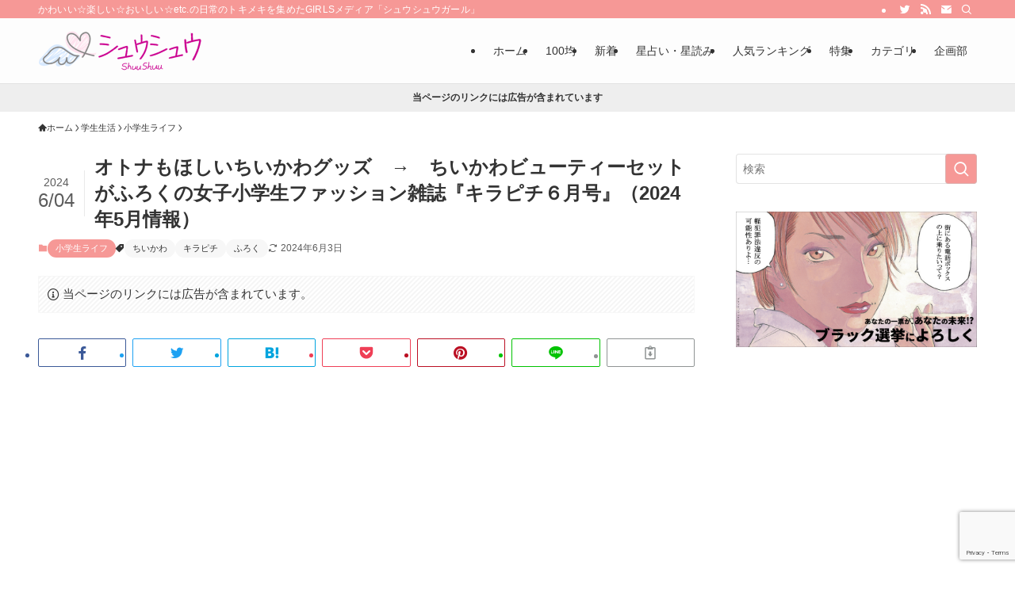

--- FILE ---
content_type: text/html; charset=UTF-8
request_url: https://shuushuugirl.com/articles/chiikawa-kirapichi0527
body_size: 68757
content:
<!DOCTYPE html>
<html lang="ja" data-loaded="false" data-scrolled="false" data-spmenu="closed">
<head>
<meta charset="utf-8">
<meta name="format-detection" content="telephone=no">
<meta http-equiv="X-UA-Compatible" content="IE=edge">
<meta name="viewport" content="width=device-width, viewport-fit=cover">
<title>オトナもほしいちいかわグッズ　→　ちいかわビューティーセットがふろくの女子小学生ファッション雑誌『キラピチ６月号』（2024年5月情報） | シュウシュウガール</title>
<meta name='robots' content='max-image-preview:large'/>
<link rel="alternate" type="application/rss+xml" title="シュウシュウガール &raquo; フィード" href="https://shuushuugirl.com/feed"/>
<link rel="alternate" type="application/rss+xml" title="シュウシュウガール &raquo; コメントフィード" href="https://shuushuugirl.com/comments/feed"/>
<script type="text/javascript" id="wpp-js" src="https://shuushuugirl.com/wp-content/plugins/wordpress-popular-posts/assets/js/wpp.min.js?ver=7.3.6" data-sampling="0" data-sampling-rate="100" data-api-url="https://shuushuugirl.com/wp-json/wordpress-popular-posts" data-post-id="18941" data-token="d7501fcd78" data-lang="0" data-debug="0"></script>
<link rel="alternate" type="application/rss+xml" title="シュウシュウガール &raquo; オトナもほしいちいかわグッズ　→　ちいかわビューティーセットがふろくの女子小学生ファッション雑誌『キラピチ６月号』（2024年5月情報） のコメントのフィード" href="https://shuushuugirl.com/articles/chiikawa-kirapichi0527/feed"/>
<!-- SEO SIMPLE PACK 3.6.2 -->
<meta name="description" content="株式会社学研ホールディングスのグループ会社である株式会社Gakken（東京・品川／代表取締役社長：五郎丸徹）は、2024年5月15日（水）に『キラピチ6月号』を発売いたしました。 キラピチ6月号のふろく紹介 「ちいかわ」のビューティーセット">
<link rel="canonical" href="https://shuushuugirl.com/articles/chiikawa-kirapichi0527">
<meta property="og:locale" content="ja_JP">
<meta property="og:type" content="article">
<meta property="og:image" content="https://shuushuugirl.com/wp-content/uploads/2024/05/2535-6212-e649f73cad660b2bb513a6a5fc695641-2206x2700-490x600.jpg">
<meta property="og:title" content="オトナもほしいちいかわグッズ　→　ちいかわビューティーセットがふろくの女子小学生ファッション雑誌『キラピチ６月号』（2024年5月情報） | シュウシュウガール">
<meta property="og:description" content="株式会社学研ホールディングスのグループ会社である株式会社Gakken（東京・品川／代表取締役社長：五郎丸徹）は、2024年5月15日（水）に『キラピチ6月号』を発売いたしました。 キラピチ6月号のふろく紹介 「ちいかわ」のビューティーセット">
<meta property="og:url" content="https://shuushuugirl.com/articles/chiikawa-kirapichi0527">
<meta property="og:site_name" content="シュウシュウガール">
<meta name="twitter:card" content="summary_large_image">
<meta name="twitter:site" content="shuushuugirl">
<!-- Google Analytics (gtag.js) -->
<script async src="https://www.googletagmanager.com/gtag/js?id=G-T1V0W4FP23"></script>
<script>
	window.dataLayer = window.dataLayer || [];
	function gtag(){dataLayer.push(arguments);}
	gtag("js", new Date());
	gtag("config", "G-T1V0W4FP23");
</script>
<!-- / SEO SIMPLE PACK -->
<style id='wp-img-auto-sizes-contain-inline-css' type='text/css'>
img:is([sizes=auto i],[sizes^="auto," i]){contain-intrinsic-size:3000px 1500px}
/*# sourceURL=wp-img-auto-sizes-contain-inline-css */
</style>
<style id='wp-block-library-inline-css' type='text/css'>
:root{--wp-block-synced-color:#7a00df;--wp-block-synced-color--rgb:122,0,223;--wp-bound-block-color:var(--wp-block-synced-color);--wp-editor-canvas-background:#ddd;--wp-admin-theme-color:#007cba;--wp-admin-theme-color--rgb:0,124,186;--wp-admin-theme-color-darker-10:#006ba1;--wp-admin-theme-color-darker-10--rgb:0,107,160.5;--wp-admin-theme-color-darker-20:#005a87;--wp-admin-theme-color-darker-20--rgb:0,90,135;--wp-admin-border-width-focus:2px}@media (min-resolution:192dpi){:root{--wp-admin-border-width-focus:1.5px}}.wp-element-button{cursor:pointer}:root .has-very-light-gray-background-color{background-color:#eee}:root .has-very-dark-gray-background-color{background-color:#313131}:root .has-very-light-gray-color{color:#eee}:root .has-very-dark-gray-color{color:#313131}:root .has-vivid-green-cyan-to-vivid-cyan-blue-gradient-background{background:linear-gradient(135deg,#00d084,#0693e3)}:root .has-purple-crush-gradient-background{background:linear-gradient(135deg,#34e2e4,#4721fb 50%,#ab1dfe)}:root .has-hazy-dawn-gradient-background{background:linear-gradient(135deg,#faaca8,#dad0ec)}:root .has-subdued-olive-gradient-background{background:linear-gradient(135deg,#fafae1,#67a671)}:root .has-atomic-cream-gradient-background{background:linear-gradient(135deg,#fdd79a,#004a59)}:root .has-nightshade-gradient-background{background:linear-gradient(135deg,#330968,#31cdcf)}:root .has-midnight-gradient-background{background:linear-gradient(135deg,#020381,#2874fc)}:root{--wp--preset--font-size--normal:16px;--wp--preset--font-size--huge:42px}.has-regular-font-size{font-size:1em}.has-larger-font-size{font-size:2.625em}.has-normal-font-size{font-size:var(--wp--preset--font-size--normal)}.has-huge-font-size{font-size:var(--wp--preset--font-size--huge)}.has-text-align-center{text-align:center}.has-text-align-left{text-align:left}.has-text-align-right{text-align:right}.has-fit-text{white-space:nowrap!important}#end-resizable-editor-section{display:none}.aligncenter{clear:both}.items-justified-left{justify-content:flex-start}.items-justified-center{justify-content:center}.items-justified-right{justify-content:flex-end}.items-justified-space-between{justify-content:space-between}.screen-reader-text{border:0;clip-path:inset(50%);height:1px;margin:-1px;overflow:hidden;padding:0;position:absolute;width:1px;word-wrap:normal!important}.screen-reader-text:focus{background-color:#ddd;clip-path:none;color:#444;display:block;font-size:1em;height:auto;left:5px;line-height:normal;padding:15px 23px 14px;text-decoration:none;top:5px;width:auto;z-index:100000}html :where(.has-border-color){border-style:solid}html :where([style*=border-top-color]){border-top-style:solid}html :where([style*=border-right-color]){border-right-style:solid}html :where([style*=border-bottom-color]){border-bottom-style:solid}html :where([style*=border-left-color]){border-left-style:solid}html :where([style*=border-width]){border-style:solid}html :where([style*=border-top-width]){border-top-style:solid}html :where([style*=border-right-width]){border-right-style:solid}html :where([style*=border-bottom-width]){border-bottom-style:solid}html :where([style*=border-left-width]){border-left-style:solid}html :where(img[class*=wp-image-]){height:auto;max-width:100%}:where(figure){margin:0 0 1em}html :where(.is-position-sticky){--wp-admin--admin-bar--position-offset:var(--wp-admin--admin-bar--height,0px)}@media screen and (max-width:600px){html :where(.is-position-sticky){--wp-admin--admin-bar--position-offset:0px}}

/*# sourceURL=wp-block-library-inline-css */
</style><style id='wp-block-categories-inline-css' type='text/css'>
.wp-block-categories{box-sizing:border-box}.wp-block-categories.alignleft{margin-right:2em}.wp-block-categories.alignright{margin-left:2em}.wp-block-categories.wp-block-categories-dropdown.aligncenter{text-align:center}.wp-block-categories .wp-block-categories__label{display:block;width:100%}
/*# sourceURL=https://shuushuugirl.com/wp-includes/blocks/categories/style.min.css */
</style>
<style id='wp-block-heading-inline-css' type='text/css'>
h1:where(.wp-block-heading).has-background,h2:where(.wp-block-heading).has-background,h3:where(.wp-block-heading).has-background,h4:where(.wp-block-heading).has-background,h5:where(.wp-block-heading).has-background,h6:where(.wp-block-heading).has-background{padding:1.25em 2.375em}h1.has-text-align-left[style*=writing-mode]:where([style*=vertical-lr]),h1.has-text-align-right[style*=writing-mode]:where([style*=vertical-rl]),h2.has-text-align-left[style*=writing-mode]:where([style*=vertical-lr]),h2.has-text-align-right[style*=writing-mode]:where([style*=vertical-rl]),h3.has-text-align-left[style*=writing-mode]:where([style*=vertical-lr]),h3.has-text-align-right[style*=writing-mode]:where([style*=vertical-rl]),h4.has-text-align-left[style*=writing-mode]:where([style*=vertical-lr]),h4.has-text-align-right[style*=writing-mode]:where([style*=vertical-rl]),h5.has-text-align-left[style*=writing-mode]:where([style*=vertical-lr]),h5.has-text-align-right[style*=writing-mode]:where([style*=vertical-rl]),h6.has-text-align-left[style*=writing-mode]:where([style*=vertical-lr]),h6.has-text-align-right[style*=writing-mode]:where([style*=vertical-rl]){rotate:180deg}
/*# sourceURL=https://shuushuugirl.com/wp-includes/blocks/heading/style.min.css */
</style>
<style id='wp-block-image-inline-css' type='text/css'>
.wp-block-image>a,.wp-block-image>figure>a{display:inline-block}.wp-block-image img{box-sizing:border-box;height:auto;max-width:100%;vertical-align:bottom}@media not (prefers-reduced-motion){.wp-block-image img.hide{visibility:hidden}.wp-block-image img.show{animation:show-content-image .4s}}.wp-block-image[style*=border-radius] img,.wp-block-image[style*=border-radius]>a{border-radius:inherit}.wp-block-image.has-custom-border img{box-sizing:border-box}.wp-block-image.aligncenter{text-align:center}.wp-block-image.alignfull>a,.wp-block-image.alignwide>a{width:100%}.wp-block-image.alignfull img,.wp-block-image.alignwide img{height:auto;width:100%}.wp-block-image .aligncenter,.wp-block-image .alignleft,.wp-block-image .alignright,.wp-block-image.aligncenter,.wp-block-image.alignleft,.wp-block-image.alignright{display:table}.wp-block-image .aligncenter>figcaption,.wp-block-image .alignleft>figcaption,.wp-block-image .alignright>figcaption,.wp-block-image.aligncenter>figcaption,.wp-block-image.alignleft>figcaption,.wp-block-image.alignright>figcaption{caption-side:bottom;display:table-caption}.wp-block-image .alignleft{float:left;margin:.5em 1em .5em 0}.wp-block-image .alignright{float:right;margin:.5em 0 .5em 1em}.wp-block-image .aligncenter{margin-left:auto;margin-right:auto}.wp-block-image :where(figcaption){margin-bottom:1em;margin-top:.5em}.wp-block-image.is-style-circle-mask img{border-radius:9999px}@supports ((-webkit-mask-image:none) or (mask-image:none)) or (-webkit-mask-image:none){.wp-block-image.is-style-circle-mask img{border-radius:0;-webkit-mask-image:url('data:image/svg+xml;utf8,<svg viewBox="0 0 100 100" xmlns="http://www.w3.org/2000/svg"><circle cx="50" cy="50" r="50"/></svg>');mask-image:url('data:image/svg+xml;utf8,<svg viewBox="0 0 100 100" xmlns="http://www.w3.org/2000/svg"><circle cx="50" cy="50" r="50"/></svg>');mask-mode:alpha;-webkit-mask-position:center;mask-position:center;-webkit-mask-repeat:no-repeat;mask-repeat:no-repeat;-webkit-mask-size:contain;mask-size:contain}}:root :where(.wp-block-image.is-style-rounded img,.wp-block-image .is-style-rounded img){border-radius:9999px}.wp-block-image figure{margin:0}.wp-lightbox-container{display:flex;flex-direction:column;position:relative}.wp-lightbox-container img{cursor:zoom-in}.wp-lightbox-container img:hover+button{opacity:1}.wp-lightbox-container button{align-items:center;backdrop-filter:blur(16px) saturate(180%);background-color:#5a5a5a40;border:none;border-radius:4px;cursor:zoom-in;display:flex;height:20px;justify-content:center;opacity:0;padding:0;position:absolute;right:16px;text-align:center;top:16px;width:20px;z-index:100}@media not (prefers-reduced-motion){.wp-lightbox-container button{transition:opacity .2s ease}}.wp-lightbox-container button:focus-visible{outline:3px auto #5a5a5a40;outline:3px auto -webkit-focus-ring-color;outline-offset:3px}.wp-lightbox-container button:hover{cursor:pointer;opacity:1}.wp-lightbox-container button:focus{opacity:1}.wp-lightbox-container button:focus,.wp-lightbox-container button:hover,.wp-lightbox-container button:not(:hover):not(:active):not(.has-background){background-color:#5a5a5a40;border:none}.wp-lightbox-overlay{box-sizing:border-box;cursor:zoom-out;height:100vh;left:0;overflow:hidden;position:fixed;top:0;visibility:hidden;width:100%;z-index:100000}.wp-lightbox-overlay .close-button{align-items:center;cursor:pointer;display:flex;justify-content:center;min-height:40px;min-width:40px;padding:0;position:absolute;right:calc(env(safe-area-inset-right) + 16px);top:calc(env(safe-area-inset-top) + 16px);z-index:5000000}.wp-lightbox-overlay .close-button:focus,.wp-lightbox-overlay .close-button:hover,.wp-lightbox-overlay .close-button:not(:hover):not(:active):not(.has-background){background:none;border:none}.wp-lightbox-overlay .lightbox-image-container{height:var(--wp--lightbox-container-height);left:50%;overflow:hidden;position:absolute;top:50%;transform:translate(-50%,-50%);transform-origin:top left;width:var(--wp--lightbox-container-width);z-index:9999999999}.wp-lightbox-overlay .wp-block-image{align-items:center;box-sizing:border-box;display:flex;height:100%;justify-content:center;margin:0;position:relative;transform-origin:0 0;width:100%;z-index:3000000}.wp-lightbox-overlay .wp-block-image img{height:var(--wp--lightbox-image-height);min-height:var(--wp--lightbox-image-height);min-width:var(--wp--lightbox-image-width);width:var(--wp--lightbox-image-width)}.wp-lightbox-overlay .wp-block-image figcaption{display:none}.wp-lightbox-overlay button{background:none;border:none}.wp-lightbox-overlay .scrim{background-color:#fff;height:100%;opacity:.9;position:absolute;width:100%;z-index:2000000}.wp-lightbox-overlay.active{visibility:visible}@media not (prefers-reduced-motion){.wp-lightbox-overlay.active{animation:turn-on-visibility .25s both}.wp-lightbox-overlay.active img{animation:turn-on-visibility .35s both}.wp-lightbox-overlay.show-closing-animation:not(.active){animation:turn-off-visibility .35s both}.wp-lightbox-overlay.show-closing-animation:not(.active) img{animation:turn-off-visibility .25s both}.wp-lightbox-overlay.zoom.active{animation:none;opacity:1;visibility:visible}.wp-lightbox-overlay.zoom.active .lightbox-image-container{animation:lightbox-zoom-in .4s}.wp-lightbox-overlay.zoom.active .lightbox-image-container img{animation:none}.wp-lightbox-overlay.zoom.active .scrim{animation:turn-on-visibility .4s forwards}.wp-lightbox-overlay.zoom.show-closing-animation:not(.active){animation:none}.wp-lightbox-overlay.zoom.show-closing-animation:not(.active) .lightbox-image-container{animation:lightbox-zoom-out .4s}.wp-lightbox-overlay.zoom.show-closing-animation:not(.active) .lightbox-image-container img{animation:none}.wp-lightbox-overlay.zoom.show-closing-animation:not(.active) .scrim{animation:turn-off-visibility .4s forwards}}@keyframes show-content-image{0%{visibility:hidden}99%{visibility:hidden}to{visibility:visible}}@keyframes turn-on-visibility{0%{opacity:0}to{opacity:1}}@keyframes turn-off-visibility{0%{opacity:1;visibility:visible}99%{opacity:0;visibility:visible}to{opacity:0;visibility:hidden}}@keyframes lightbox-zoom-in{0%{transform:translate(calc((-100vw + var(--wp--lightbox-scrollbar-width))/2 + var(--wp--lightbox-initial-left-position)),calc(-50vh + var(--wp--lightbox-initial-top-position))) scale(var(--wp--lightbox-scale))}to{transform:translate(-50%,-50%) scale(1)}}@keyframes lightbox-zoom-out{0%{transform:translate(-50%,-50%) scale(1);visibility:visible}99%{visibility:visible}to{transform:translate(calc((-100vw + var(--wp--lightbox-scrollbar-width))/2 + var(--wp--lightbox-initial-left-position)),calc(-50vh + var(--wp--lightbox-initial-top-position))) scale(var(--wp--lightbox-scale));visibility:hidden}}
/*# sourceURL=https://shuushuugirl.com/wp-includes/blocks/image/style.min.css */
</style>
<style id='wp-block-list-inline-css' type='text/css'>
ol,ul{box-sizing:border-box}:root :where(.wp-block-list.has-background){padding:1.25em 2.375em}
/*# sourceURL=https://shuushuugirl.com/wp-includes/blocks/list/style.min.css */
</style>
<style id='wp-block-group-inline-css' type='text/css'>
.wp-block-group{box-sizing:border-box}:where(.wp-block-group.wp-block-group-is-layout-constrained){position:relative}
/*# sourceURL=https://shuushuugirl.com/wp-includes/blocks/group/style.min.css */
</style>
<style id='wp-block-paragraph-inline-css' type='text/css'>
.is-small-text{font-size:.875em}.is-regular-text{font-size:1em}.is-large-text{font-size:2.25em}.is-larger-text{font-size:3em}.has-drop-cap:not(:focus):first-letter{float:left;font-size:8.4em;font-style:normal;font-weight:100;line-height:.68;margin:.05em .1em 0 0;text-transform:uppercase}body.rtl .has-drop-cap:not(:focus):first-letter{float:none;margin-left:.1em}p.has-drop-cap.has-background{overflow:hidden}:root :where(p.has-background){padding:1.25em 2.375em}:where(p.has-text-color:not(.has-link-color)) a{color:inherit}p.has-text-align-left[style*="writing-mode:vertical-lr"],p.has-text-align-right[style*="writing-mode:vertical-rl"]{rotate:180deg}
/*# sourceURL=https://shuushuugirl.com/wp-includes/blocks/paragraph/style.min.css */
</style>
<style id='global-styles-inline-css' type='text/css'>
:root{--wp--preset--aspect-ratio--square: 1;--wp--preset--aspect-ratio--4-3: 4/3;--wp--preset--aspect-ratio--3-4: 3/4;--wp--preset--aspect-ratio--3-2: 3/2;--wp--preset--aspect-ratio--2-3: 2/3;--wp--preset--aspect-ratio--16-9: 16/9;--wp--preset--aspect-ratio--9-16: 9/16;--wp--preset--color--black: #000;--wp--preset--color--cyan-bluish-gray: #abb8c3;--wp--preset--color--white: #fff;--wp--preset--color--pale-pink: #f78da7;--wp--preset--color--vivid-red: #cf2e2e;--wp--preset--color--luminous-vivid-orange: #ff6900;--wp--preset--color--luminous-vivid-amber: #fcb900;--wp--preset--color--light-green-cyan: #7bdcb5;--wp--preset--color--vivid-green-cyan: #00d084;--wp--preset--color--pale-cyan-blue: #8ed1fc;--wp--preset--color--vivid-cyan-blue: #0693e3;--wp--preset--color--vivid-purple: #9b51e0;--wp--preset--color--swl-main: var(--color_main);--wp--preset--color--swl-main-thin: var(--color_main_thin);--wp--preset--color--swl-gray: var(--color_gray);--wp--preset--color--swl-deep-01: var(--color_deep01);--wp--preset--color--swl-deep-02: var(--color_deep02);--wp--preset--color--swl-deep-03: var(--color_deep03);--wp--preset--color--swl-deep-04: var(--color_deep04);--wp--preset--color--swl-pale-01: var(--color_pale01);--wp--preset--color--swl-pale-02: var(--color_pale02);--wp--preset--color--swl-pale-03: var(--color_pale03);--wp--preset--color--swl-pale-04: var(--color_pale04);--wp--preset--gradient--vivid-cyan-blue-to-vivid-purple: linear-gradient(135deg,rgb(6,147,227) 0%,rgb(155,81,224) 100%);--wp--preset--gradient--light-green-cyan-to-vivid-green-cyan: linear-gradient(135deg,rgb(122,220,180) 0%,rgb(0,208,130) 100%);--wp--preset--gradient--luminous-vivid-amber-to-luminous-vivid-orange: linear-gradient(135deg,rgb(252,185,0) 0%,rgb(255,105,0) 100%);--wp--preset--gradient--luminous-vivid-orange-to-vivid-red: linear-gradient(135deg,rgb(255,105,0) 0%,rgb(207,46,46) 100%);--wp--preset--gradient--very-light-gray-to-cyan-bluish-gray: linear-gradient(135deg,rgb(238,238,238) 0%,rgb(169,184,195) 100%);--wp--preset--gradient--cool-to-warm-spectrum: linear-gradient(135deg,rgb(74,234,220) 0%,rgb(151,120,209) 20%,rgb(207,42,186) 40%,rgb(238,44,130) 60%,rgb(251,105,98) 80%,rgb(254,248,76) 100%);--wp--preset--gradient--blush-light-purple: linear-gradient(135deg,rgb(255,206,236) 0%,rgb(152,150,240) 100%);--wp--preset--gradient--blush-bordeaux: linear-gradient(135deg,rgb(254,205,165) 0%,rgb(254,45,45) 50%,rgb(107,0,62) 100%);--wp--preset--gradient--luminous-dusk: linear-gradient(135deg,rgb(255,203,112) 0%,rgb(199,81,192) 50%,rgb(65,88,208) 100%);--wp--preset--gradient--pale-ocean: linear-gradient(135deg,rgb(255,245,203) 0%,rgb(182,227,212) 50%,rgb(51,167,181) 100%);--wp--preset--gradient--electric-grass: linear-gradient(135deg,rgb(202,248,128) 0%,rgb(113,206,126) 100%);--wp--preset--gradient--midnight: linear-gradient(135deg,rgb(2,3,129) 0%,rgb(40,116,252) 100%);--wp--preset--font-size--small: 0.9em;--wp--preset--font-size--medium: 1.1em;--wp--preset--font-size--large: 1.25em;--wp--preset--font-size--x-large: 42px;--wp--preset--font-size--xs: 0.75em;--wp--preset--font-size--huge: 1.6em;--wp--preset--spacing--20: 0.44rem;--wp--preset--spacing--30: 0.67rem;--wp--preset--spacing--40: 1rem;--wp--preset--spacing--50: 1.5rem;--wp--preset--spacing--60: 2.25rem;--wp--preset--spacing--70: 3.38rem;--wp--preset--spacing--80: 5.06rem;--wp--preset--shadow--natural: 6px 6px 9px rgba(0, 0, 0, 0.2);--wp--preset--shadow--deep: 12px 12px 50px rgba(0, 0, 0, 0.4);--wp--preset--shadow--sharp: 6px 6px 0px rgba(0, 0, 0, 0.2);--wp--preset--shadow--outlined: 6px 6px 0px -3px rgb(255, 255, 255), 6px 6px rgb(0, 0, 0);--wp--preset--shadow--crisp: 6px 6px 0px rgb(0, 0, 0);}:where(.is-layout-flex){gap: 0.5em;}:where(.is-layout-grid){gap: 0.5em;}body .is-layout-flex{display: flex;}.is-layout-flex{flex-wrap: wrap;align-items: center;}.is-layout-flex > :is(*, div){margin: 0;}body .is-layout-grid{display: grid;}.is-layout-grid > :is(*, div){margin: 0;}:where(.wp-block-columns.is-layout-flex){gap: 2em;}:where(.wp-block-columns.is-layout-grid){gap: 2em;}:where(.wp-block-post-template.is-layout-flex){gap: 1.25em;}:where(.wp-block-post-template.is-layout-grid){gap: 1.25em;}.has-black-color{color: var(--wp--preset--color--black) !important;}.has-cyan-bluish-gray-color{color: var(--wp--preset--color--cyan-bluish-gray) !important;}.has-white-color{color: var(--wp--preset--color--white) !important;}.has-pale-pink-color{color: var(--wp--preset--color--pale-pink) !important;}.has-vivid-red-color{color: var(--wp--preset--color--vivid-red) !important;}.has-luminous-vivid-orange-color{color: var(--wp--preset--color--luminous-vivid-orange) !important;}.has-luminous-vivid-amber-color{color: var(--wp--preset--color--luminous-vivid-amber) !important;}.has-light-green-cyan-color{color: var(--wp--preset--color--light-green-cyan) !important;}.has-vivid-green-cyan-color{color: var(--wp--preset--color--vivid-green-cyan) !important;}.has-pale-cyan-blue-color{color: var(--wp--preset--color--pale-cyan-blue) !important;}.has-vivid-cyan-blue-color{color: var(--wp--preset--color--vivid-cyan-blue) !important;}.has-vivid-purple-color{color: var(--wp--preset--color--vivid-purple) !important;}.has-black-background-color{background-color: var(--wp--preset--color--black) !important;}.has-cyan-bluish-gray-background-color{background-color: var(--wp--preset--color--cyan-bluish-gray) !important;}.has-white-background-color{background-color: var(--wp--preset--color--white) !important;}.has-pale-pink-background-color{background-color: var(--wp--preset--color--pale-pink) !important;}.has-vivid-red-background-color{background-color: var(--wp--preset--color--vivid-red) !important;}.has-luminous-vivid-orange-background-color{background-color: var(--wp--preset--color--luminous-vivid-orange) !important;}.has-luminous-vivid-amber-background-color{background-color: var(--wp--preset--color--luminous-vivid-amber) !important;}.has-light-green-cyan-background-color{background-color: var(--wp--preset--color--light-green-cyan) !important;}.has-vivid-green-cyan-background-color{background-color: var(--wp--preset--color--vivid-green-cyan) !important;}.has-pale-cyan-blue-background-color{background-color: var(--wp--preset--color--pale-cyan-blue) !important;}.has-vivid-cyan-blue-background-color{background-color: var(--wp--preset--color--vivid-cyan-blue) !important;}.has-vivid-purple-background-color{background-color: var(--wp--preset--color--vivid-purple) !important;}.has-black-border-color{border-color: var(--wp--preset--color--black) !important;}.has-cyan-bluish-gray-border-color{border-color: var(--wp--preset--color--cyan-bluish-gray) !important;}.has-white-border-color{border-color: var(--wp--preset--color--white) !important;}.has-pale-pink-border-color{border-color: var(--wp--preset--color--pale-pink) !important;}.has-vivid-red-border-color{border-color: var(--wp--preset--color--vivid-red) !important;}.has-luminous-vivid-orange-border-color{border-color: var(--wp--preset--color--luminous-vivid-orange) !important;}.has-luminous-vivid-amber-border-color{border-color: var(--wp--preset--color--luminous-vivid-amber) !important;}.has-light-green-cyan-border-color{border-color: var(--wp--preset--color--light-green-cyan) !important;}.has-vivid-green-cyan-border-color{border-color: var(--wp--preset--color--vivid-green-cyan) !important;}.has-pale-cyan-blue-border-color{border-color: var(--wp--preset--color--pale-cyan-blue) !important;}.has-vivid-cyan-blue-border-color{border-color: var(--wp--preset--color--vivid-cyan-blue) !important;}.has-vivid-purple-border-color{border-color: var(--wp--preset--color--vivid-purple) !important;}.has-vivid-cyan-blue-to-vivid-purple-gradient-background{background: var(--wp--preset--gradient--vivid-cyan-blue-to-vivid-purple) !important;}.has-light-green-cyan-to-vivid-green-cyan-gradient-background{background: var(--wp--preset--gradient--light-green-cyan-to-vivid-green-cyan) !important;}.has-luminous-vivid-amber-to-luminous-vivid-orange-gradient-background{background: var(--wp--preset--gradient--luminous-vivid-amber-to-luminous-vivid-orange) !important;}.has-luminous-vivid-orange-to-vivid-red-gradient-background{background: var(--wp--preset--gradient--luminous-vivid-orange-to-vivid-red) !important;}.has-very-light-gray-to-cyan-bluish-gray-gradient-background{background: var(--wp--preset--gradient--very-light-gray-to-cyan-bluish-gray) !important;}.has-cool-to-warm-spectrum-gradient-background{background: var(--wp--preset--gradient--cool-to-warm-spectrum) !important;}.has-blush-light-purple-gradient-background{background: var(--wp--preset--gradient--blush-light-purple) !important;}.has-blush-bordeaux-gradient-background{background: var(--wp--preset--gradient--blush-bordeaux) !important;}.has-luminous-dusk-gradient-background{background: var(--wp--preset--gradient--luminous-dusk) !important;}.has-pale-ocean-gradient-background{background: var(--wp--preset--gradient--pale-ocean) !important;}.has-electric-grass-gradient-background{background: var(--wp--preset--gradient--electric-grass) !important;}.has-midnight-gradient-background{background: var(--wp--preset--gradient--midnight) !important;}.has-small-font-size{font-size: var(--wp--preset--font-size--small) !important;}.has-medium-font-size{font-size: var(--wp--preset--font-size--medium) !important;}.has-large-font-size{font-size: var(--wp--preset--font-size--large) !important;}.has-x-large-font-size{font-size: var(--wp--preset--font-size--x-large) !important;}
/*# sourceURL=global-styles-inline-css */
</style>
<link rel='stylesheet' id='swell-icons-css' href='https://shuushuugirl.com/wp-content/themes/swell/build/css/swell-icons.css?ver=2.7.9' type='text/css' media='all'/>
<link rel='stylesheet' id='main_style-css' href='https://shuushuugirl.com/wp-content/themes/swell/build/css/main.css?ver=2.7.9' type='text/css' media='all'/>
<link rel='stylesheet' id='swell_blocks-css' href='https://shuushuugirl.com/wp-content/themes/swell/build/css/blocks.css?ver=2.7.9' type='text/css' media='all'/>
<style id='swell_custom-inline-css' type='text/css'>
:root{--swl-fz--content:4vw;--swl-font_family:"游ゴシック体", "Yu Gothic", YuGothic, "Hiragino Kaku Gothic ProN", "Hiragino Sans", Meiryo, sans-serif;--swl-font_weight:500;--color_main:#f69896;--color_text:#333;--color_link:#d847a7;--color_htag:#f69896;--color_bg:#ffffff;--color_gradient1:#d8ffff;--color_gradient2:#87e7ff;--color_main_thin:rgba(255, 190, 188, 0.05 );--color_main_dark:rgba(185, 114, 113, 1 );--color_list_check:#f69896;--color_list_num:#f69896;--color_list_good:#86dd7b;--color_list_triangle:#f4e03a;--color_list_bad:#f36060;--color_faq_q:#d55656;--color_faq_a:#6599b7;--color_icon_good:#3cd250;--color_icon_good_bg:#ecffe9;--color_icon_bad:#4b73eb;--color_icon_bad_bg:#eafaff;--color_icon_info:#f578b4;--color_icon_info_bg:#fff0fa;--color_icon_announce:#ffa537;--color_icon_announce_bg:#fff5f0;--color_icon_pen:#7a7a7a;--color_icon_pen_bg:#f7f7f7;--color_icon_book:#787364;--color_icon_book_bg:#f8f6ef;--color_icon_point:#ffa639;--color_icon_check:#86d67c;--color_icon_batsu:#f36060;--color_icon_hatena:#5295cc;--color_icon_caution:#f7da38;--color_icon_memo:#84878a;--color_deep01:#e44141;--color_deep02:#3d79d5;--color_deep03:#63a84d;--color_deep04:#f09f4d;--color_pale01:#fff2f0;--color_pale02:#f3f8fd;--color_pale03:#f1f9ee;--color_pale04:#fdf9ee;--color_mark_blue:#b7e3ff;--color_mark_green:#bdf9c3;--color_mark_yellow:#fcf69f;--color_mark_orange:#ffddbc;--border01:solid 1px var(--color_main);--border02:double 4px var(--color_main);--border03:dashed 2px var(--color_border);--border04:solid 4px var(--color_gray);--card_posts_thumb_ratio:52.356%;--list_posts_thumb_ratio:52.356%;--big_posts_thumb_ratio:52.356%;--thumb_posts_thumb_ratio:52.356%;--blogcard_thumb_ratio:56.25%;--color_header_bg:#fdfdfd;--color_header_text:#333;--color_footer_bg:#d9d9d9;--color_footer_text:#333;--container_size:1200px;--article_size:900px;--logo_size_sp:60px;--logo_size_pc:50px;--logo_size_pcfix:50px;}.swl-cell-bg[data-icon="doubleCircle"]{--cell-icon-color:#ffc977}.swl-cell-bg[data-icon="circle"]{--cell-icon-color:#94e29c}.swl-cell-bg[data-icon="triangle"]{--cell-icon-color:#eeda2f}.swl-cell-bg[data-icon="close"]{--cell-icon-color:#ec9191}.swl-cell-bg[data-icon="hatena"]{--cell-icon-color:#93c9da}.swl-cell-bg[data-icon="check"]{--cell-icon-color:#94e29c}.swl-cell-bg[data-icon="line"]{--cell-icon-color:#9b9b9b}.cap_box[data-colset="col1"]{--capbox-color:#f59b5f;--capbox-color--bg:#fff8eb}.cap_box[data-colset="col2"]{--capbox-color:#5fb9f5;--capbox-color--bg:#edf5ff}.cap_box[data-colset="col3"]{--capbox-color:#2fcd90;--capbox-color--bg:#eafaf2}.red_{--the-btn-color:#f74a4a;--the-btn-color2:#ffbc49;--the-solid-shadow: rgba(185, 56, 56, 1 )}.blue_{--the-btn-color:#338df4;--the-btn-color2:#35eaff;--the-solid-shadow: rgba(38, 106, 183, 1 )}.green_{--the-btn-color:#62d847;--the-btn-color2:#7bf7bd;--the-solid-shadow: rgba(74, 162, 53, 1 )}.is-style-btn_normal{--the-btn-radius:80px}.is-style-btn_solid{--the-btn-radius:80px}.is-style-btn_shiny{--the-btn-radius:80px}.is-style-btn_line{--the-btn-radius:80px}.post_content blockquote{padding:1.5em 2em 1.5em 3em}.post_content blockquote::before{content:"";display:block;width:5px;height:calc(100% - 3em);top:1.5em;left:1.5em;border-left:solid 1px rgba(180,180,180,.75);border-right:solid 1px rgba(180,180,180,.75);}.mark_blue{background:-webkit-linear-gradient(transparent 64%,var(--color_mark_blue) 0%);background:linear-gradient(transparent 64%,var(--color_mark_blue) 0%)}.mark_green{background:-webkit-linear-gradient(transparent 64%,var(--color_mark_green) 0%);background:linear-gradient(transparent 64%,var(--color_mark_green) 0%)}.mark_yellow{background:-webkit-linear-gradient(transparent 64%,var(--color_mark_yellow) 0%);background:linear-gradient(transparent 64%,var(--color_mark_yellow) 0%)}.mark_orange{background:-webkit-linear-gradient(transparent 64%,var(--color_mark_orange) 0%);background:linear-gradient(transparent 64%,var(--color_mark_orange) 0%)}[class*="is-style-icon_"]{color:#333;border-width:0}[class*="is-style-big_icon_"]{border-width:2px;border-style:solid}[data-col="gray"] .c-balloon__text{background:#f7f7f7;border-color:#ccc}[data-col="gray"] .c-balloon__before{border-right-color:#f7f7f7}[data-col="green"] .c-balloon__text{background:#d1f8c2;border-color:#9ddd93}[data-col="green"] .c-balloon__before{border-right-color:#d1f8c2}[data-col="blue"] .c-balloon__text{background:#e2f6ff;border-color:#93d2f0}[data-col="blue"] .c-balloon__before{border-right-color:#e2f6ff}[data-col="red"] .c-balloon__text{background:#ffebeb;border-color:#f48789}[data-col="red"] .c-balloon__before{border-right-color:#ffebeb}[data-col="yellow"] .c-balloon__text{background:#f9f7d2;border-color:#fbe593}[data-col="yellow"] .c-balloon__before{border-right-color:#f9f7d2}.-type-list2 .p-postList__body::after,.-type-big .p-postList__body::after{content: "もっと読む »";}.c-postThumb__cat{background-color:#f69896;color:#fff;background-image: repeating-linear-gradient(-45deg,rgba(255,255,255,.1),rgba(255,255,255,.1) 6px,transparent 6px,transparent 12px)}.post_content h2:where(:not([class^="swell-block-"]):not(.faq_q):not(.p-postList__title)){border-left:solid 6px var(--color_htag);padding:.5em 0 .5em 16px}.post_content h2:where(:not([class^="swell-block-"]):not(.faq_q):not(.p-postList__title))::before{position:absolute;display:block;pointer-events:none}.post_content h3:where(:not([class^="swell-block-"]):not(.faq_q):not(.p-postList__title)){padding:0 .5em .5em}.post_content h3:where(:not([class^="swell-block-"]):not(.faq_q):not(.p-postList__title))::before{content:"";width:100%;height:2px;background: repeating-linear-gradient(90deg, var(--color_htag) 0%, var(--color_htag) 29.3%, rgba(150,150,150,.2) 29.3%, rgba(150,150,150,.2) 100%)}.l-header{border-bottom: solid 1px rgba(0,0,0,.1)}.l-header__bar{color:#ffffff;background:var(--color_main)}.l-header__menuBtn{order:3}.l-header__customBtn{order:1}.c-gnav a::after{background:var(--color_main);width:100%;height:2px;transform:scaleX(0)}.p-spHeadMenu .menu-item.-current{border-bottom-color:var(--color_main)}.c-gnav > li:hover > a::after,.c-gnav > .-current > a::after{transform: scaleX(1)}.c-gnav .sub-menu{color:#333;background:#fff}.c-infoBar{color:#333333;background-color:#eeeeee}.c-infoBar__text{font-size:3vw}.c-infoBar__btn{background-color:var(--color_main) !important}#pagetop{border-radius:50%}.c-widget__title.-spmenu{padding:.5em .75em;border-radius:var(--swl-radius--2, 0px);background:var(--color_main);color:#fff;}.c-widget__title.-footer{padding:.5em}.c-widget__title.-footer::before{content:"";bottom:0;left:0;width:40%;z-index:1;background:var(--color_main)}.c-widget__title.-footer::after{content:"";bottom:0;left:0;width:100%;background:var(--color_border)}.c-secTitle{border-left:solid 2px var(--color_main);padding:0em .75em}.p-spMenu{color:#333}.p-spMenu__inner::before{background:#fdfdfd;opacity:1}.p-spMenu__overlay{background:#000;opacity:0.6}[class*="page-numbers"]{border-radius:50%;margin:4px;color:#fff;background-color:#dedede}.l-topTitleArea.c-filterLayer::before{background-color:#ffffff;opacity:0;content:""}@media screen and (min-width: 960px){:root{}}@media screen and (max-width: 959px){:root{}.l-header__logo{order:2;text-align:center}}@media screen and (min-width: 600px){:root{--swl-fz--content:16px;}.c-infoBar__text{font-size:12px}}@media screen and (max-width: 599px){:root{}}@media (min-width: 1108px) {.alignwide{left:-100px;width:calc(100% + 200px);}}@media (max-width: 1108px) {.-sidebar-off .swell-block-fullWide__inner.l-container .alignwide{left:0px;width:100%;}}.c-infoBar{overflow:hidden;position:relative;width:100%}.c-infoBar.-bg-stripe:before{background-image:repeating-linear-gradient(-45deg,#fff 0 6px,transparent 6px 12px);content:"";display:block;opacity:.1}.c-infoBar__link{text-decoration:none;z-index:0}.c-infoBar__link,.c-infoBar__text{color:inherit;display:block;position:relative}.c-infoBar__text{font-weight:700;padding:8px 0;z-index:1}.c-infoBar__text.-flow-on{-webkit-animation:flowing_text 12s linear infinite;animation:flowing_text 12s linear infinite;-webkit-animation-duration:12s;animation-duration:12s;text-align:left;-webkit-transform:translateX(100%);transform:translateX(100%);white-space:nowrap}.c-infoBar__text.-flow-off{align-items:center;display:flex;flex-wrap:wrap;justify-content:center;text-align:center}.c-infoBar__btn{border-radius:40px;box-shadow:0 2px 4px var(--swl-color_shadow);color:#fff;display:block;font-size:.95em;line-height:2;margin-left:1em;min-width:1em;padding:0 1em;text-decoration:none;width:auto}@media (min-width:960px){.c-infoBar__text.-flow-on{-webkit-animation-duration:20s;animation-duration:20s}}@media (min-width:1200px){.c-infoBar__text.-flow-on{-webkit-animation-duration:24s;animation-duration:24s}}@media (min-width:1600px){.c-infoBar__text.-flow-on{-webkit-animation-duration:30s;animation-duration:30s}}:root{--swl-radius--2:2px;--swl-radius--4:4px;--swl-radius--8:8px}.c-categoryList__link,.c-tagList__link,.tag-cloud-link{border-radius:16px;padding:6px 10px}.-related .p-postList__thumb,.is-style-bg_gray,.is-style-bg_main,.is-style-bg_main_thin,.is-style-bg_stripe,.is-style-border_dg,.is-style-border_dm,.is-style-border_sg,.is-style-border_sm,.is-style-dent_box,.is-style-note_box,.is-style-stitch,[class*=is-style-big_icon_],input[type=number],input[type=text],textarea{border-radius:4px}.-ps-style-img .p-postList__link,.-type-thumb .p-postList__link,.p-postList__thumb{border-radius:12px;overflow:hidden;z-index:0}.c-widget .-type-list.-w-ranking .p-postList__item:before{border-radius:16px;left:2px;top:2px}.c-widget .-type-card.-w-ranking .p-postList__item:before{border-radius:0 0 4px 4px}.c-postThumb__cat{border-radius:16px;margin:.5em;padding:0 8px}.cap_box_ttl{border-radius:2px 2px 0 0}.cap_box_content{border-radius:0 0 2px 2px}.cap_box.is-style-small_ttl .cap_box_content{border-radius:0 2px 2px 2px}.cap_box.is-style-inner .cap_box_content,.cap_box.is-style-onborder_ttl .cap_box_content,.cap_box.is-style-onborder_ttl2 .cap_box_content,.cap_box.is-style-onborder_ttl2 .cap_box_ttl,.cap_box.is-style-shadow{border-radius:2px}.is-style-more_btn a,.p-postList__body:after,.submit{border-radius:40px}@media (min-width:960px){#sidebar .-type-list .p-postList__thumb{border-radius:8px}}@media not all and (min-width:960px){.-ps-style-img .p-postList__link,.-type-thumb .p-postList__link,.p-postList__thumb{border-radius:8px}}.l-header__bar{position:relative;width:100%}.l-header__bar .c-catchphrase{color:inherit;font-size:12px;letter-spacing:var(--swl-letter_spacing,.2px);line-height:14px;margin-right:auto;overflow:hidden;padding:4px 0;white-space:nowrap;width:50%}.l-header__bar .c-iconList .c-iconList__link{margin:0;padding:4px 6px}.l-header__barInner{align-items:center;display:flex;justify-content:flex-end}@media (min-width:960px){.-series .l-header__inner{align-items:stretch;display:flex}.-series .l-header__logo{align-items:center;display:flex;flex-wrap:wrap;margin-right:24px;padding:16px 0}.-series .l-header__logo .c-catchphrase{font-size:13px;padding:4px 0}.-series .c-headLogo{margin-right:16px}.-series-right .l-header__inner{justify-content:space-between}.-series-right .c-gnavWrap{margin-left:auto}.-series-right .w-header{margin-left:12px}.-series-left .w-header{margin-left:auto}}@media (min-width:960px) and (min-width:600px){.-series .c-headLogo{max-width:400px}}.c-gnav .sub-menu a:before,.c-listMenu a:before{-webkit-font-smoothing:antialiased;-moz-osx-font-smoothing:grayscale;font-family:icomoon!important;font-style:normal;font-variant:normal;font-weight:400;line-height:1;text-transform:none}.c-submenuToggleBtn{display:none}.c-listMenu a{padding:.75em 1em .75em 1.5em;transition:padding .25s}.c-listMenu a:hover{padding-left:1.75em;padding-right:.75em}.c-gnav .sub-menu a:before,.c-listMenu a:before{color:inherit;content:"\e921";display:inline-block;left:2px;position:absolute;top:50%;-webkit-transform:translateY(-50%);transform:translateY(-50%);vertical-align:middle}.widget_categories>ul>.cat-item>a,.wp-block-categories-list>li>a{padding-left:1.75em}.c-listMenu .children,.c-listMenu .sub-menu{margin:0}.c-listMenu .children a,.c-listMenu .sub-menu a{font-size:.9em;padding-left:2.5em}.c-listMenu .children a:before,.c-listMenu .sub-menu a:before{left:1em}.c-listMenu .children a:hover,.c-listMenu .sub-menu a:hover{padding-left:2.75em}.c-listMenu .children ul a,.c-listMenu .sub-menu ul a{padding-left:3.25em}.c-listMenu .children ul a:before,.c-listMenu .sub-menu ul a:before{left:1.75em}.c-listMenu .children ul a:hover,.c-listMenu .sub-menu ul a:hover{padding-left:3.5em}.c-gnav li:hover>.sub-menu{opacity:1;visibility:visible}.c-gnav .sub-menu:before{background:inherit;content:"";height:100%;left:0;position:absolute;top:0;width:100%;z-index:0}.c-gnav .sub-menu .sub-menu{left:100%;top:0;z-index:-1}.c-gnav .sub-menu a{padding-left:2em}.c-gnav .sub-menu a:before{left:.5em}.c-gnav .sub-menu a:hover .ttl{left:4px}:root{--color_content_bg:var(--color_bg);}.c-widget__title.-side{padding:.5em}.c-widget__title.-side::before{content:"";bottom:0;left:0;width:40%;z-index:1;background:var(--color_main)}.c-widget__title.-side::after{content:"";bottom:0;left:0;width:100%;background:var(--color_border)}.c-shareBtns__btn:not(:hover){background:none}.-fix .c-shareBtns__btn:not(:hover){background:#fff}.c-shareBtns__btn:not(:hover) .c-shareBtns__icon{color:inherit}.c-shareBtns__item:not(:last-child){margin-right:8px}.c-shareBtns__btn{padding:8px 0;transition:background-color .25s;border: solid 1px}@media screen and (min-width: 960px){:root{}}@media screen and (max-width: 959px){:root{}}@media screen and (min-width: 600px){:root{}}@media screen and (max-width: 599px){:root{}}.swell-block-fullWide__inner.l-container{--swl-fw_inner_pad:var(--swl-pad_container,0px)}@media (min-width:960px){.-sidebar-on .l-content .alignfull,.-sidebar-on .l-content .alignwide{left:-16px;width:calc(100% + 32px)}.swell-block-fullWide__inner.l-article{--swl-fw_inner_pad:var(--swl-pad_post_content,0px)}.-sidebar-on .swell-block-fullWide__inner .alignwide{left:0;width:100%}.-sidebar-on .swell-block-fullWide__inner .alignfull{left:calc(0px - var(--swl-fw_inner_pad, 0))!important;margin-left:0!important;margin-right:0!important;width:calc(100% + var(--swl-fw_inner_pad, 0)*2)!important}}.p-relatedPosts .p-postList__item{margin-bottom:1.5em}.p-relatedPosts .p-postList__times,.p-relatedPosts .p-postList__times>:last-child{margin-right:0}@media (min-width:600px){.p-relatedPosts .p-postList__item{width:33.33333%}}@media screen and (min-width:600px) and (max-width:1239px){.p-relatedPosts .p-postList__item:nth-child(7),.p-relatedPosts .p-postList__item:nth-child(8){display:none}}@media screen and (min-width:1240px){.p-relatedPosts .p-postList__item{width:25%}}.-index-off .p-toc,.swell-toc-placeholder:empty{display:none}.p-toc.-modal{height:100%;margin:0;overflow-y:auto;padding:0}#main_content .p-toc{border-radius:var(--swl-radius--2,0);margin:4em auto;max-width:800px}#sidebar .p-toc{margin-top:-.5em}.p-toc .__pn:before{content:none!important;counter-increment:none}.p-toc .__prev{margin:0 0 1em}.p-toc .__next{margin:1em 0 0}.p-toc.is-omitted:not([data-omit=ct]) [data-level="2"] .p-toc__childList{display:none}.p-toc.is-omitted:not([data-omit=nest]){position:relative}.p-toc.is-omitted:not([data-omit=nest]):before{background:linear-gradient(hsla(0,0%,100%,0),var(--color_bg));bottom:5em;content:"";height:4em;left:0;opacity:.75;pointer-events:none;position:absolute;width:100%;z-index:1}.p-toc.is-omitted:not([data-omit=nest]):after{background:var(--color_bg);bottom:0;content:"";height:5em;left:0;opacity:.75;position:absolute;width:100%;z-index:1}.p-toc.is-omitted:not([data-omit=nest]) .__next,.p-toc.is-omitted:not([data-omit=nest]) [data-omit="1"]{display:none}.p-toc .p-toc__expandBtn{background-color:#f7f7f7;border:rgba(0,0,0,.2);border-radius:5em;box-shadow:0 0 0 1px #bbb;color:#333;display:block;font-size:14px;line-height:1.5;margin:.75em auto 0;min-width:6em;padding:.5em 1em;position:relative;transition:box-shadow .25s;z-index:2}.p-toc[data-omit=nest] .p-toc__expandBtn{display:inline-block;font-size:13px;margin:0 0 0 1.25em;padding:.5em .75em}.p-toc:not([data-omit=nest]) .p-toc__expandBtn:after,.p-toc:not([data-omit=nest]) .p-toc__expandBtn:before{border-top-color:inherit;border-top-style:dotted;border-top-width:3px;content:"";display:block;height:1px;position:absolute;top:calc(50% - 1px);transition:border-color .25s;width:100%;width:22px}.p-toc:not([data-omit=nest]) .p-toc__expandBtn:before{right:calc(100% + 1em)}.p-toc:not([data-omit=nest]) .p-toc__expandBtn:after{left:calc(100% + 1em)}.p-toc.is-expanded .p-toc__expandBtn{border-color:transparent}.p-toc__ttl{display:block;font-size:1.2em;line-height:1;position:relative;text-align:center}.p-toc__ttl:before{content:"\e918";display:inline-block;font-family:icomoon;margin-right:.5em;padding-bottom:2px;vertical-align:middle}#index_modal .p-toc__ttl{margin-bottom:.5em}.p-toc__list li{line-height:1.6}.p-toc__list>li+li{margin-top:.5em}.p-toc__list .p-toc__childList{padding-left:.5em}.p-toc__list [data-level="3"]{font-size:.9em}.p-toc__list .mininote{display:none}.post_content .p-toc__list{padding-left:0}#sidebar .p-toc__list{margin-bottom:0}#sidebar .p-toc__list .p-toc__childList{padding-left:0}.p-toc__link{color:inherit;font-size:inherit;text-decoration:none}.p-toc__link:hover{opacity:.8}.p-toc.-double{background:var(--color_gray);background:linear-gradient(-45deg,transparent 25%,var(--color_gray) 25%,var(--color_gray) 50%,transparent 50%,transparent 75%,var(--color_gray) 75%,var(--color_gray));background-clip:padding-box;background-size:4px 4px;border-bottom:4px double var(--color_border);border-top:4px double var(--color_border);padding:1.5em 1em 1em}.p-toc.-double .p-toc__ttl{margin-bottom:.75em}@media (min-width:960px){#main_content .p-toc{width:92%}}@media (hover:hover){.p-toc .p-toc__expandBtn:hover{border-color:transparent;box-shadow:0 0 0 2px currentcolor}}@media (min-width:600px){.p-toc.-double{padding:2em}}.p-pnLinks{align-items:stretch;display:flex;justify-content:space-between;margin:2em 0}.p-pnLinks__item{font-size:3vw;position:relative;width:49%}.p-pnLinks__item:before{content:"";display:block;height:.5em;pointer-events:none;position:absolute;top:50%;width:.5em;z-index:1}.p-pnLinks__item.-prev:before{border-bottom:1px solid;border-left:1px solid;left:.35em;-webkit-transform:rotate(45deg) translateY(-50%);transform:rotate(45deg) translateY(-50%)}.p-pnLinks__item.-prev .p-pnLinks__thumb{margin-right:8px}.p-pnLinks__item.-next .p-pnLinks__link{justify-content:flex-end}.p-pnLinks__item.-next:before{border-bottom:1px solid;border-right:1px solid;right:.35em;-webkit-transform:rotate(-45deg) translateY(-50%);transform:rotate(-45deg) translateY(-50%)}.p-pnLinks__item.-next .p-pnLinks__thumb{margin-left:8px;order:2}.p-pnLinks__item.-next:first-child{margin-left:auto}.p-pnLinks__link{align-items:center;border-radius:var(--swl-radius--2,0);color:inherit;display:flex;height:100%;line-height:1.4;min-height:4em;padding:.6em 1em .5em;position:relative;text-decoration:none;transition:box-shadow .25s;width:100%}.p-pnLinks__thumb{border-radius:var(--swl-radius--4,0);height:32px;-o-object-fit:cover;object-fit:cover;width:48px}.p-pnLinks .-prev .p-pnLinks__link{padding-left:1.5em}.p-pnLinks .-prev:before{font-size:1.2em;left:0}.p-pnLinks .-next .p-pnLinks__link{padding-right:1.5em}.p-pnLinks .-next:before{font-size:1.2em;right:0}.p-pnLinks.-style-normal .-prev .p-pnLinks__link{border-left:1.25em solid var(--color_main)}.p-pnLinks.-style-normal .-prev:before{color:#fff}.p-pnLinks.-style-normal .-next .p-pnLinks__link{border-right:1.25em solid var(--color_main)}.p-pnLinks.-style-normal .-next:before{color:#fff}@media not all and (min-width:960px){.p-pnLinks.-thumb-on{display:block}.p-pnLinks.-thumb-on .p-pnLinks__item{width:100%}}@media (min-width:600px){.p-pnLinks__item{font-size:13px}.p-pnLinks__thumb{height:48px;width:72px}.p-pnLinks__title{transition:-webkit-transform .25s;transition:transform .25s;transition:transform .25s,-webkit-transform .25s}.-prev>.p-pnLinks__link:hover .p-pnLinks__title{-webkit-transform:translateX(4px);transform:translateX(4px)}.-next>.p-pnLinks__link:hover .p-pnLinks__title{-webkit-transform:translateX(-4px);transform:translateX(-4px)}.p-pnLinks .p-pnLinks__link:hover{opacity:.8}.p-pnLinks.-style-normal .-prev .p-pnLinks__link:hover{box-shadow:1px 1px 2px var(--swl-color_shadow)}.p-pnLinks.-style-normal .-next .p-pnLinks__link:hover{box-shadow:-1px 1px 2px var(--swl-color_shadow)}}
/*# sourceURL=swell_custom-inline-css */
</style>
<link rel='stylesheet' id='swell-parts/footer-css' href='https://shuushuugirl.com/wp-content/themes/swell/build/css/modules/parts/footer.css?ver=2.7.9' type='text/css' media='all'/>
<link rel='stylesheet' id='swell-page/single-css' href='https://shuushuugirl.com/wp-content/themes/swell/build/css/modules/page/single.css?ver=2.7.9' type='text/css' media='all'/>
<link rel='stylesheet' id='swell-parts/comments-css' href='https://shuushuugirl.com/wp-content/themes/swell/build/css/modules/parts/comments.css?ver=2.7.9' type='text/css' media='all'/>
<style id='classic-theme-styles-inline-css' type='text/css'>
/*! This file is auto-generated */
.wp-block-button__link{color:#fff;background-color:#32373c;border-radius:9999px;box-shadow:none;text-decoration:none;padding:calc(.667em + 2px) calc(1.333em + 2px);font-size:1.125em}.wp-block-file__button{background:#32373c;color:#fff;text-decoration:none}
/*# sourceURL=/wp-includes/css/classic-themes.min.css */
</style>
<link rel='stylesheet' id='contact-form-7-css' href='https://shuushuugirl.com/wp-content/plugins/contact-form-7/includes/css/styles.css?ver=6.1.4' type='text/css' media='all'/>
<link rel='stylesheet' id='cf7msm_styles-css' href='https://shuushuugirl.com/wp-content/plugins/contact-form-7-multi-step-module/resources/cf7msm.css?ver=4.5' type='text/css' media='all'/>
<link rel='stylesheet' id='wordpress-popular-posts-css-css' href='https://shuushuugirl.com/wp-content/plugins/wordpress-popular-posts/assets/css/wpp.css?ver=7.3.6' type='text/css' media='all'/>
<link rel='stylesheet' id='child_style-css' href='https://shuushuugirl.com/wp-content/themes/swell_child/style.css?ver=2023030653450' type='text/css' media='all'/>
<link rel='stylesheet' id='ponhiro-blocks-front-css' href='https://shuushuugirl.com/wp-content/plugins/useful-blocks/dist/css/front.css?ver=1.7.4' type='text/css' media='all'/>
<style id='ponhiro-blocks-front-inline-css' type='text/css'>
:root{--pb_colset_yellow:#fdc44f;--pb_colset_yellow_thin:#fef9ed;--pb_colset_yellow_dark:#b4923a;--pb_colset_pink:#fd9392;--pb_colset_pink_thin:#ffefef;--pb_colset_pink_dark:#d07373;--pb_colset_green:#91c13e;--pb_colset_green_thin:#f2f8e8;--pb_colset_green_dark:#61841f;--pb_colset_blue:#6fc7e1;--pb_colset_blue_thin:#f0f9fc;--pb_colset_blue_dark:#419eb9;--pb_colset_cvbox_01_bg:#f5f5f5;--pb_colset_cvbox_01_list:#3190b7;--pb_colset_cvbox_01_btn:#91c13e;--pb_colset_cvbox_01_shadow:#628328;--pb_colset_cvbox_01_note:#fdc44f;--pb_colset_compare_01_l:#6fc7e1;--pb_colset_compare_01_l_bg:#f0f9fc;--pb_colset_compare_01_r:#ffa883;--pb_colset_compare_01_r_bg:#fff6f2;--pb_colset_iconbox_01:#6e828a;--pb_colset_iconbox_01_bg:#fff;--pb_colset_iconbox_01_icon:#ee8f81;--pb_colset_bargraph_01:#9dd9dd;--pb_colset_bargraph_01_bg:#fafafa;--pb_colset_bar_01:#f8db92;--pb_colset_bar_02:#fda9a8;--pb_colset_bar_03:#bdda8b;--pb_colset_bar_04:#a1c6f1;--pb_colset_rating_01_bg:#fafafa;--pb_colset_rating_01_text:#71828a;--pb_colset_rating_01_label:#71828a;--pb_colset_rating_01_point:#ee8f81;}.pb-iconbox__figure[data-iconset="01"]{background-image: url(https://shuushuugirl.com/wp-content/plugins/useful-blocks/assets/img/a_person.png)}.pb-iconbox__figure[data-iconset="02"]{background-image: url(https://shuushuugirl.com/wp-content/plugins/useful-blocks/assets/img/a_person.png)}.pb-iconbox__figure[data-iconset="03"]{background-image: url(https://shuushuugirl.com/wp-content/plugins/useful-blocks/assets/img/a_person.png)}.pb-iconbox__figure[data-iconset="04"]{background-image: url(https://shuushuugirl.com/wp-content/plugins/useful-blocks/assets/img/a_person.png)}
/*# sourceURL=ponhiro-blocks-front-inline-css */
</style>
<link rel='stylesheet' id='pochipp-front-css' href='https://shuushuugirl.com/wp-content/plugins/pochipp/dist/css/style.css?ver=1.18.3' type='text/css' media='all'/>
<noscript><link href="https://shuushuugirl.com/wp-content/themes/swell/build/css/noscript.css" rel="stylesheet"></noscript>
<link rel="https://api.w.org/" href="https://shuushuugirl.com/wp-json/"/><link rel="alternate" title="JSON" type="application/json" href="https://shuushuugirl.com/wp-json/wp/v2/posts/18941"/><link rel='shortlink' href='https://shuushuugirl.com/?p=18941'/>
<style id="wpp-loading-animation-styles">@-webkit-keyframes bgslide{from{background-position-x:0}to{background-position-x:-200%}}@keyframes bgslide{from{background-position-x:0}to{background-position-x:-200%}}.wpp-widget-block-placeholder,.wpp-shortcode-placeholder{margin:0 auto;width:60px;height:3px;background:#dd3737;background:linear-gradient(90deg,#dd3737 0%,#571313 10%,#dd3737 100%);background-size:200% auto;border-radius:3px;-webkit-animation:bgslide 1s infinite linear;animation:bgslide 1s infinite linear}</style>
<!-- Pochipp -->
<style id="pchpp_custom_style">:root{--pchpp-color-inline: #069A8E;--pchpp-color-custom: #5ca250;--pchpp-color-custom-2: #8e59e4;--pchpp-color-amazon: #f99a0c;--pchpp-color-rakuten: #e0423c;--pchpp-color-yahoo: #438ee8;--pchpp-color-mercari: #3c3c3c;--pchpp-inline-bg-color: var(--pchpp-color-inline);--pchpp-inline-txt-color: #fff;--pchpp-inline-shadow: 0 1px 4px -1px rgba(0, 0, 0, 0.2);--pchpp-inline-radius: 40px;--pchpp-inline-width: auto;}</style>
<script id="pchpp_vars">window.pchppVars = {};window.pchppVars.ajaxUrl = "https://shuushuugirl.com/wp-admin/admin-ajax.php";window.pchppVars.ajaxNonce = "182020af45";</script>
<!-- / Pochipp -->
<link rel="icon" href="https://shuushuugirl.com/wp-content/uploads/2023/06/cropped-627ce87d-5671-4c9b-b904-5aee0e94ffc4-32x32.webp" sizes="32x32"/>
<link rel="icon" href="https://shuushuugirl.com/wp-content/uploads/2023/06/cropped-627ce87d-5671-4c9b-b904-5aee0e94ffc4-192x192.webp" sizes="192x192"/>
<link rel="apple-touch-icon" href="https://shuushuugirl.com/wp-content/uploads/2023/06/cropped-627ce87d-5671-4c9b-b904-5aee0e94ffc4-180x180.webp"/>
<meta name="msapplication-TileImage" content="https://shuushuugirl.com/wp-content/uploads/2023/06/cropped-627ce87d-5671-4c9b-b904-5aee0e94ffc4-270x270.webp"/>
<style type="text/css" id="wp-custom-css">
			.post_content p{
	margin-bottom: 2em;
}
div.ad-kijinaka{
	padding-bottom: 60px;
}
.is-style-default{
	font-size: 0.9em;
}
.btn {
    display: inline-block;
    margin-bottom: 0;
    font-weight: normal;
    text-align: center;
    white-space: nowrap;
    vertical-align: middle;
    cursor: pointer;
    background-image: none;
    border: 1px solid transparent;
    padding: 6px 12px;
    font-size: 14px;
    line-height: 1.428571429;
    border-radius: 4px;
}
a.btn{
	text-decoration: none;
}
.btn-item-link {
    width: 260px;
    height: 50px;
    color: #fff;
    line-height: 36px;
    text-align: center;
    background-color: #337ab7;
}
.btn-default {
    color: #333;
    background-color: #fff;
    border-color: #ccc;
}
.media-left, .media>.pull-left{
	padding-right: 10px;
}
.article-item, .item-comment {
    border-left: 2px solid #ccc;
    padding: 2px 8px;
    margin-left: 10px;
    margin-top: 10px;
}
.media, .media-body {
    overflow: hidden;
    zoom: 1;
}
.article-item {
		min-height: 30px;
    padding-bottom: 30px;
	}
.item-source a {
    color: #aaa;
}
.article-item {
    min-height: 30px;
    padding-bottom: 30px;
}
.image-large h4 {
    margin: 4px 0 2px 0;
}
@media (min-width: 767px){
.media>.pull-sm-left {
    margin-right: 10px;
	}
}

/*ハンバーガーメニュー*/
.c-widget__title.-spmenu {
  display:none;
}

.c-listMenu a{
	font-size:0.9em;
}


/*要素*/
.post_content>h2{
	margin-top:10px;
	margin-bottom:10px;
	font-size:1.2em;
}

.post_content h3 {
  margin-top:30px;
	margin-bottom:15px;
	font-size:1em;
}
.post_content h4{
	font-size:1em;
}
/*サイドバー*/
/*人気記事ランキング順位表示*/
ul.wpp-list li {
  position: relative;
  list-style: none;
}
/*記事タイトル*/
ul.wpp-list li a.wpp-post-title {
  display: block;
  text-decoration: none;
  color: #333;
	margin:0px 10px 10px 10px;
  padding-left: 30px;
}
ul.wpp-list li a.wpp-post-title:hover {
  color: #3fa3ff;
}
/*ランキングカウンター*/
ul.wpp-list li:before {
  content: counter(wpp-count);
display: block;
  position: absolute;
  font-size: 13px;
  font-weight: bold;
  color: #fff;
  background-color: #9EACB4;
  padding: 3px 10px;
  border-radius:50%;
  z-index: 1;
}
/*カウント数*/
ul.wpp-list li {
  counter-increment: wpp-count;
}
/*ランキング1〜3の色変更*/
ul.wpp-list li:nth-child(1):before{
  background-color: #cf2e2e;
}
ul.wpp-list li:nth-child(2):before{
  background-color: #f78da7;
}
ul.wpp-list li:nth-child(3):before{
  background-color: #f69896;
}


/*カテゴリページ*/
/*ベージュ部分の幅*/
.l-topTitleArea {
  min-height: 20px;
  padding: 1em 0;
}
/*文字のシャドウ無効*/
.l-topTitleArea__body{
	text-shadow:none;
}
/*親カテ文字色　黒*/
.c-pageTitle{
	color:#000;
}
/*サブタイトル非表示*/
.c-pageTitle__subTitle{
	display:none;
}
/**/
.l-topTitleArea .c-categoryList, .l-topTitleArea .c-tagList{
	color:#000;
}
/**/
.l-topTitleArea .c-categoryList__link, .l-topTitleArea .c-tagList__link{
	color:#000;
}
/**/
.l-topTitleArea .c-categoryList__link, .l-topTitleArea .c-tagList__link {
  border: 1px solid #000;
}
/*説明文との幅*/
.l-content {
  padding-top: 1em;
}
		</style>
<link rel="stylesheet" href="https://shuushuugirl.com/wp-content/themes/swell/build/css/print.css" media="print">
</head>
<body><noscript><meta HTTP-EQUIV="refresh" content="0;url='https://shuushuugirl.com/articles/chiikawa-kirapichi0527?PageSpeed=noscript'" /><style><!--table,div,span,font,p{display:none} --></style><div style="display:block">Please click <a href="https://shuushuugirl.com/articles/chiikawa-kirapichi0527?PageSpeed=noscript">here</a> if you are not redirected within a few seconds.</div></noscript>
<div id="body_wrap" class="wp-singular post-template-default single single-post postid-18941 single-format-standard wp-theme-swell wp-child-theme-swell_child -sidebar-on -frame-off id_18941">
<div id="sp_menu" class="p-spMenu -right">
<div class="p-spMenu__inner">
<div class="p-spMenu__closeBtn">
<button class="c-iconBtn -menuBtn c-plainBtn" data-onclick="toggleMenu" aria-label="メニューを閉じる">
<i class="c-iconBtn__icon icon-close-thin"></i>
</button>
</div>
<div class="p-spMenu__body">
<div class="c-widget__title -spmenu">
</div>
<div class="p-spMenu__nav">
<ul class="c-spnav c-listMenu"><li class="menu-item menu-item-type-custom menu-item-object-custom menu-item-6371"><a href="/">ホーム</a></li>
<li class="menu-item menu-item-type-taxonomy menu-item-object-category menu-item-12560"><a href="https://shuushuugirl.com/100kin">100均</a></li>
<li class="menu-item menu-item-type-post_type menu-item-object-page current_page_parent menu-item-9955"><a href="https://shuushuugirl.com/article">新着</a></li>
<li class="menu-item menu-item-type-taxonomy menu-item-object-category menu-item-7602"><a href="https://shuushuugirl.com/horoscope">星占い・星読み</a></li>
<li class="menu-item menu-item-type-post_type menu-item-object-page menu-item-has-children menu-item-8328"><a href="https://shuushuugirl.com/popularity-ranking">人気ランキング</a>
<ul class="sub-menu">
<li class="menu-item menu-item-type-post_type menu-item-object-page menu-item-12561"><a href="https://shuushuugirl.com/rakutenranking">Shuu Shuu GIRL おすすめ楽天・Amazonランキング</a></li>
</ul>
</li>
<li class="menu-item menu-item-type-post_type menu-item-object-page menu-item-8461"><a href="https://shuushuugirl.com/special">特集</a></li>
<li class="menu-item menu-item-type-post_type menu-item-object-page menu-item-has-children menu-item-8477"><a href="https://shuushuugirl.com/category-list">カテゴリ</a>
<ul class="sub-menu">
<li class="menu-item menu-item-type-taxonomy menu-item-object-category menu-item-13432"><a href="https://shuushuugirl.com/100kin">100均<span class="c-smallNavTitle desc">「100均」カテゴリでは、100円ショップで見つけられるさまざまな便利な商品やアイデアを紹介しています。 100円ショップは、手軽にお得な商品を手に入れることができる場所として人気があります。このカテゴリでは、100円ショップのおすすめアイテム、季節ごとのトレンド商品、DIYやホームグッズ、文具やキッチン用品など幅広いカテゴリの商品を取り上げています。 100均ショップを活用して、手軽にお得な商品&hellip;</span></a></li>
<li class="menu-item menu-item-type-taxonomy menu-item-object-category menu-item-12562"><a href="https://shuushuugirl.com/gachagacha">人気ガチャガチャ</a></li>
<li class="menu-item menu-item-type-taxonomy menu-item-object-category menu-item-12572"><a href="https://shuushuugirl.com/horoscope">星占い・星読み<span class="c-smallNavTitle desc">あなたの運命の星が輝いています！占いで自分の魅力や可能性を探ってみませんか？ 星座や宇宙の力を借りて、恋愛やキャリア、人間関係のヒントを手に入れましょう。 あなたの星座の特徴や運勢、相性の秘密を解き明かし、未来の可能性を広げることができます。今日から始める占いの世界で、自分をより深く知り、幸福な未来を手に入れませんか？ぜひ、不思議な星の力に耳を傾けてみてください。</span></a></li>
<li class="menu-item menu-item-type-taxonomy menu-item-object-category menu-item-12571"><a href="https://shuushuugirl.com/special-event/korea">韓国・K-POP特集</a></li>
<li class="menu-item menu-item-type-taxonomy menu-item-object-category menu-item-12570"><a href="https://shuushuugirl.com/special-event/lovelysquishy">スクイーズ<span class="c-smallNavTitle desc">コレクター女子に人気の癒し系やわらかマスコット”スクイーズ”のコレクションや購入できるお店、通販ショップを紹介します。 Squishy Shop, Squishy Collection, Squishy DIY in Japan (IBloom, Café De N, Chawa, Punimaru and more)</span></a></li>
<li class="menu-item menu-item-type-taxonomy menu-item-object-category menu-item-12569"><a href="https://shuushuugirl.com/special-event/siramazu">知ってると得するかも「6分雑学アカデミー」<span class="c-smallNavTitle desc">それをやったら命が危ないなど、日常の中でちょっとしたことでも知らないと危ないことがたくさんあります。シラマズ・カレッジでは、日常の危険から大人では気づかない、育児など赤ちゃん・幼児の危険などについて情報発信から、最新の技術・知識で知っておきたいものを特集してまいります。</span></a></li>
<li class="menu-item menu-item-type-taxonomy menu-item-object-category current-post-ancestor menu-item-12568"><a href="https://shuushuugirl.com/school-life">学生生活<span class="c-smallNavTitle desc">学生生活を充実させるための情報が満載のページです！勉強や受験対策、アルバイト情報、キャリアアドバイス、趣味やサークル活動のアイデアまで、学生の悩みや興味に応えるコンテンツをご提供。学びと成長をサポートする役立つ記事をお届けします。新しい経験を求める学生諸君、ぜひご覧ください！</span></a></li>
<li class="menu-item menu-item-type-taxonomy menu-item-object-category menu-item-12567"><a href="https://shuushuugirl.com/indoor-hobbies">インドア系趣味（DIY・手芸・部屋づくり）<span class="c-smallNavTitle desc">「DIY・手芸・部屋づくりの素敵なアイデアが満載のページです！ 自分で楽しみながら作れる手作り雑貨や、簡単にできる手芸のアイデア、お部屋のインテリアアップデートに役立つDIYまで。初心者でもチャレンジしやすいステップバイステップの解説や、アイデア満載の写真付き記事で、お部屋や生活空間を自分らしくアレンジしましょう。</span></a></li>
<li class="menu-item menu-item-type-taxonomy menu-item-object-category menu-item-12566"><a href="https://shuushuugirl.com/entame">エンタメ・トレンド<span class="c-smallNavTitle desc">TVや映画・音楽からお笑い芸人、YouTuberなどのエンタテイメント業界のトレンドを紹介します。 (Entertainment trends)</span></a></li>
<li class="menu-item menu-item-type-taxonomy menu-item-object-category menu-item-12565"><a href="https://shuushuugirl.com/renani">恋愛<span class="c-smallNavTitle desc">「恋愛」をテーマに恋愛体験談や占い、モテ力UPなど恋をかなえるための様々な情報や片思いや失恋などの応援記事を配信します。</span></a></li>
<li class="menu-item menu-item-type-taxonomy menu-item-object-category menu-item-12564"><a href="https://shuushuugirl.com/akanuke">垢抜け（髪型・ネイル・ファッション）<span class="c-smallNavTitle desc">「垢抜け」とは、より魅力的でスタイリッシュな外見を意味します。トレンドに敏感で、自分に合った洋服やメイクを上手に取り入れることが重要です。自分の体型や個性に合った服装を選び、適切なメイクやヘアスタイルを工夫します。自信を持って自分のスタイルを表現し、自分自身を大切にすることが重要です。</span></a></li>
<li class="menu-item menu-item-type-taxonomy menu-item-object-category menu-item-12563"><a href="https://shuushuugirl.com/kawaiifashion">プチプラ（アイテム・ファッション）<span class="c-smallNavTitle desc">安くてかわいいファッションコーデ、アクセサリー、コスメ、人気のプチプラブランドなどを紹介します。 Cute Japan’s ‘Kawaii’ Fashion from Harajuku and Pop Culture (Coordinate Idea of Tokyo Girls’ Fashion and Cosmetics as Low Price…</span></a></li>
</ul>
</li>
<li class="menu-item menu-item-type-post_type menu-item-object-page menu-item-20355"><a href="https://shuushuugirl.com/kikaku">企画部</a></li>
</ul>	</div>
</div>
</div>
<div class="p-spMenu__overlay c-overlay" data-onclick="toggleMenu"></div>
</div>
<header id="header" class="l-header -series -series-right" data-spfix="0">
<div class="l-header__bar pc_">
<div class="l-header__barInner l-container">
<div class="c-catchphrase">かわいい☆楽しい☆おいしい☆etc.の日常のトキメキを集めたGIRLSメディア「シュウシュウガール」</div><ul class="c-iconList">
<li class="c-iconList__item -twitter">
<a href="https://twitter.com/shuushuugirl" target="_blank" rel="noopener" class="c-iconList__link u-fz-14 hov-flash" aria-label="twitter">
<i class="c-iconList__icon icon-twitter" role="presentation"></i>
</a>
</li>
<li class="c-iconList__item -rss">
<a href="https://shuushuugirl.com/feed" target="_blank" rel="noopener" class="c-iconList__link u-fz-14 hov-flash" aria-label="rss">
<i class="c-iconList__icon icon-rss" role="presentation"></i>
</a>
</li>
<li class="c-iconList__item -contact">
<a href="/contact" target="_blank" rel="noopener" class="c-iconList__link u-fz-14 hov-flash" aria-label="contact">
<i class="c-iconList__icon icon-contact" role="presentation"></i>
</a>
</li>
<li class="c-iconList__item -search">
<button class="c-iconList__link c-plainBtn u-fz-14 hov-flash" data-onclick="toggleSearch" aria-label="検索">
<i class="c-iconList__icon icon-search" role="presentation"></i>
</button>
</li>
</ul>
</div>
</div>
<div class="l-header__inner l-container">
<div class="l-header__logo">
<div class="c-headLogo -img"><a href="https://shuushuugirl.com/" title="シュウシュウガール" class="c-headLogo__link" rel="home"><img width="414" height="100" src="https://shuushuugirl.com/wp-content/uploads/2023/04/7a700113-0571-4acf-99f5-aeaee6566939.webp" alt="シュウシュウガール" class="c-headLogo__img" srcset="https://shuushuugirl.com/wp-content/uploads/2023/04/7a700113-0571-4acf-99f5-aeaee6566939.webp 414w, https://shuushuugirl.com/wp-content/uploads/2023/04/7a700113-0571-4acf-99f5-aeaee6566939-300x72.webp 300w" sizes="(max-width: 959px) 50vw, 800px" decoding="async" loading="eager"></a></div>	</div>
<nav id="gnav" class="l-header__gnav c-gnavWrap">
<ul class="c-gnav">
<li class="menu-item menu-item-type-custom menu-item-object-custom menu-item-6371"><a href="/"><span class="ttl">ホーム</span></a></li>
<li class="menu-item menu-item-type-taxonomy menu-item-object-category menu-item-12560"><a href="https://shuushuugirl.com/100kin"><span class="ttl">100均</span></a></li>
<li class="menu-item menu-item-type-post_type menu-item-object-page current_page_parent menu-item-9955"><a href="https://shuushuugirl.com/article"><span class="ttl">新着</span></a></li>
<li class="menu-item menu-item-type-taxonomy menu-item-object-category menu-item-7602"><a href="https://shuushuugirl.com/horoscope"><span class="ttl">星占い・星読み</span></a></li>
<li class="menu-item menu-item-type-post_type menu-item-object-page menu-item-has-children menu-item-8328"><a href="https://shuushuugirl.com/popularity-ranking"><span class="ttl">人気ランキング</span></a>
<ul class="sub-menu">
<li class="menu-item menu-item-type-post_type menu-item-object-page menu-item-12561"><a href="https://shuushuugirl.com/rakutenranking"><span class="ttl">Shuu Shuu GIRL おすすめ楽天・Amazonランキング</span></a></li>
</ul>
</li>
<li class="menu-item menu-item-type-post_type menu-item-object-page menu-item-8461"><a href="https://shuushuugirl.com/special"><span class="ttl">特集</span></a></li>
<li class="menu-item menu-item-type-post_type menu-item-object-page menu-item-has-children menu-item-8477"><a href="https://shuushuugirl.com/category-list"><span class="ttl">カテゴリ</span></a>
<ul class="sub-menu">
<li class="menu-item menu-item-type-taxonomy menu-item-object-category menu-item-13432"><a href="https://shuushuugirl.com/100kin"><span class="ttl">100均</span><span class="c-smallNavTitle desc">「100均」カテゴリでは、100円ショップで見つけられるさまざまな便利な商品やアイデアを紹介しています。 100円ショップは、手軽にお得な商品を手に入れることができる場所として人気があります。このカテゴリでは、100円ショップのおすすめアイテム、季節ごとのトレンド商品、DIYやホームグッズ、文具やキッチン用品など幅広いカテゴリの商品を取り上げています。 100均ショップを活用して、手軽にお得な商品&hellip;</span></a></li>
<li class="menu-item menu-item-type-taxonomy menu-item-object-category menu-item-12562"><a href="https://shuushuugirl.com/gachagacha"><span class="ttl">人気ガチャガチャ</span></a></li>
<li class="menu-item menu-item-type-taxonomy menu-item-object-category menu-item-12572"><a href="https://shuushuugirl.com/horoscope"><span class="ttl">星占い・星読み</span><span class="c-smallNavTitle desc">あなたの運命の星が輝いています！占いで自分の魅力や可能性を探ってみませんか？ 星座や宇宙の力を借りて、恋愛やキャリア、人間関係のヒントを手に入れましょう。 あなたの星座の特徴や運勢、相性の秘密を解き明かし、未来の可能性を広げることができます。今日から始める占いの世界で、自分をより深く知り、幸福な未来を手に入れませんか？ぜひ、不思議な星の力に耳を傾けてみてください。</span></a></li>
<li class="menu-item menu-item-type-taxonomy menu-item-object-category menu-item-12571"><a href="https://shuushuugirl.com/special-event/korea"><span class="ttl">韓国・K-POP特集</span></a></li>
<li class="menu-item menu-item-type-taxonomy menu-item-object-category menu-item-12570"><a href="https://shuushuugirl.com/special-event/lovelysquishy"><span class="ttl">スクイーズ</span><span class="c-smallNavTitle desc">コレクター女子に人気の癒し系やわらかマスコット”スクイーズ”のコレクションや購入できるお店、通販ショップを紹介します。 Squishy Shop, Squishy Collection, Squishy DIY in Japan (IBloom, Café De N, Chawa, Punimaru and more)</span></a></li>
<li class="menu-item menu-item-type-taxonomy menu-item-object-category menu-item-12569"><a href="https://shuushuugirl.com/special-event/siramazu"><span class="ttl">知ってると得するかも「6分雑学アカデミー」</span><span class="c-smallNavTitle desc">それをやったら命が危ないなど、日常の中でちょっとしたことでも知らないと危ないことがたくさんあります。シラマズ・カレッジでは、日常の危険から大人では気づかない、育児など赤ちゃん・幼児の危険などについて情報発信から、最新の技術・知識で知っておきたいものを特集してまいります。</span></a></li>
<li class="menu-item menu-item-type-taxonomy menu-item-object-category current-post-ancestor menu-item-12568"><a href="https://shuushuugirl.com/school-life"><span class="ttl">学生生活</span><span class="c-smallNavTitle desc">学生生活を充実させるための情報が満載のページです！勉強や受験対策、アルバイト情報、キャリアアドバイス、趣味やサークル活動のアイデアまで、学生の悩みや興味に応えるコンテンツをご提供。学びと成長をサポートする役立つ記事をお届けします。新しい経験を求める学生諸君、ぜひご覧ください！</span></a></li>
<li class="menu-item menu-item-type-taxonomy menu-item-object-category menu-item-12567"><a href="https://shuushuugirl.com/indoor-hobbies"><span class="ttl">インドア系趣味（DIY・手芸・部屋づくり）</span><span class="c-smallNavTitle desc">「DIY・手芸・部屋づくりの素敵なアイデアが満載のページです！ 自分で楽しみながら作れる手作り雑貨や、簡単にできる手芸のアイデア、お部屋のインテリアアップデートに役立つDIYまで。初心者でもチャレンジしやすいステップバイステップの解説や、アイデア満載の写真付き記事で、お部屋や生活空間を自分らしくアレンジしましょう。</span></a></li>
<li class="menu-item menu-item-type-taxonomy menu-item-object-category menu-item-12566"><a href="https://shuushuugirl.com/entame"><span class="ttl">エンタメ・トレンド</span><span class="c-smallNavTitle desc">TVや映画・音楽からお笑い芸人、YouTuberなどのエンタテイメント業界のトレンドを紹介します。 (Entertainment trends)</span></a></li>
<li class="menu-item menu-item-type-taxonomy menu-item-object-category menu-item-12565"><a href="https://shuushuugirl.com/renani"><span class="ttl">恋愛</span><span class="c-smallNavTitle desc">「恋愛」をテーマに恋愛体験談や占い、モテ力UPなど恋をかなえるための様々な情報や片思いや失恋などの応援記事を配信します。</span></a></li>
<li class="menu-item menu-item-type-taxonomy menu-item-object-category menu-item-12564"><a href="https://shuushuugirl.com/akanuke"><span class="ttl">垢抜け（髪型・ネイル・ファッション）</span><span class="c-smallNavTitle desc">「垢抜け」とは、より魅力的でスタイリッシュな外見を意味します。トレンドに敏感で、自分に合った洋服やメイクを上手に取り入れることが重要です。自分の体型や個性に合った服装を選び、適切なメイクやヘアスタイルを工夫します。自信を持って自分のスタイルを表現し、自分自身を大切にすることが重要です。</span></a></li>
<li class="menu-item menu-item-type-taxonomy menu-item-object-category menu-item-12563"><a href="https://shuushuugirl.com/kawaiifashion"><span class="ttl">プチプラ（アイテム・ファッション）</span><span class="c-smallNavTitle desc">安くてかわいいファッションコーデ、アクセサリー、コスメ、人気のプチプラブランドなどを紹介します。 Cute Japan’s ‘Kawaii’ Fashion from Harajuku and Pop Culture (Coordinate Idea of Tokyo Girls’ Fashion and Cosmetics as Low Price…</span></a></li>
</ul>
</li>
<li class="menu-item menu-item-type-post_type menu-item-object-page menu-item-20355"><a href="https://shuushuugirl.com/kikaku"><span class="ttl">企画部</span></a></li>
</ul>
</nav>
<div class="l-header__customBtn sp_">
<button class="c-iconBtn c-plainBtn" data-onclick="toggleSearch" aria-label="検索ボタン">
<i class="c-iconBtn__icon icon-search"></i>
</button>
</div>
<div class="l-header__menuBtn sp_">
<button class="c-iconBtn -menuBtn c-plainBtn" data-onclick="toggleMenu" aria-label="メニューボタン">
<i class="c-iconBtn__icon icon-menu-thin"></i>
</button>
</div>
</div>
</header>
<div class="c-infoBar -bg-no_effect">
<span class="c-infoBar__text -flow-off">当ページのリンクには広告が含まれています</span>
</div>
<div id="breadcrumb" class="p-breadcrumb"><ol class="p-breadcrumb__list l-container"><li class="p-breadcrumb__item"><a href="https://shuushuugirl.com/" class="p-breadcrumb__text"><span class="__home icon-home"> ホーム</span></a></li><li class="p-breadcrumb__item"><a href="https://shuushuugirl.com/school-life" class="p-breadcrumb__text"><span>学生生活</span></a></li><li class="p-breadcrumb__item"><a href="https://shuushuugirl.com/school-life/elementary-school" class="p-breadcrumb__text"><span>小学生ライフ</span></a></li><li class="p-breadcrumb__item"><span class="p-breadcrumb__text">オトナもほしいちいかわグッズ　→　ちいかわビューティーセットがふろくの女子小学生ファッション雑誌『キラピチ６月号』（2024年5月情報）</span></li></ol></div><div id="content" class="l-content l-container" data-postid="18941" data-pvct="true">
<main id="main_content" class="l-mainContent l-article">
<article class="l-mainContent__inner" data-clarity-region="article">
<div class="p-articleHead c-postTitle">
<h1 class="c-postTitle__ttl">オトナもほしいちいかわグッズ　→　ちいかわビューティーセットがふろくの女子小学生ファッション雑誌『キラピチ６月号』（2024年5月情報）</h1>
<time class="c-postTitle__date u-thin" datetime="2024-06-04" aria-hidden="true">
<span class="__y">2024</span>
<span class="__md">6/04</span>
</time>
</div>
<div class="p-articleMetas -top">
<div class="p-articleMetas__termList c-categoryList">
<a class="c-categoryList__link hov-flash-up" href="https://shuushuugirl.com/school-life/elementary-school" data-cat-id="6493">
小学生ライフ	</a>
</div>
<div class="p-articleMetas__termList c-tagList">
<a class="c-tagList__link hov-flash-up" href="https://shuushuugirl.com/tags/%e3%81%a1%e3%81%84%e3%81%8b%e3%82%8f" data-tag-id="6571">
ちいかわ	</a>
<a class="c-tagList__link hov-flash-up" href="https://shuushuugirl.com/tags/%e3%82%ad%e3%83%a9%e3%83%94%e3%83%81" data-tag-id="6805">
キラピチ	</a>
<a class="c-tagList__link hov-flash-up" href="https://shuushuugirl.com/tags/%e3%81%b5%e3%82%8d%e3%81%8f" data-tag-id="6806">
ふろく	</a>
</div>
<div class="p-articleMetas__times c-postTimes u-thin">
<time class="c-postTimes__modified icon-modified" datetime="2024-06-03" aria-label="更新日">2024年6月3日</time></div>
</div>
<div data-nosnippet class="c-prNotation is-style-bg_stripe" data-style="big">
<i class="icon-info"></i>
<span>当ページのリンクには広告が含まれています。</span>
</div>
<div class="c-shareBtns -top -style-box">
<ul class="c-shareBtns__list">
<li class="c-shareBtns__item -facebook">
<a class="c-shareBtns__btn hov-flash-up" href="https://www.facebook.com/sharer/sharer.php?u=https%3A%2F%2Fshuushuugirl.com%2Farticles%2Fchiikawa-kirapichi0527" title="Facebookでシェア" onclick="javascript:window.open(this.href, '_blank', 'menubar=no,toolbar=no,resizable=yes,scrollbars=yes,height=800,width=600');return false;" target="_blank" role="button" tabindex="0">
<i class="snsicon c-shareBtns__icon icon-facebook" aria-hidden="true"></i>
</a>
</li>
<li class="c-shareBtns__item -twitter">
<a class="c-shareBtns__btn hov-flash-up" href="https://twitter.com/intent/tweet?url=https%3A%2F%2Fshuushuugirl.com%2Farticles%2Fchiikawa-kirapichi0527&#038;text=%E3%82%AA%E3%83%88%E3%83%8A%E3%82%82%E3%81%BB%E3%81%97%E3%81%84%E3%81%A1%E3%81%84%E3%81%8B%E3%82%8F%E3%82%B0%E3%83%83%E3%82%BA%E3%80%80%E2%86%92%E3%80%80%E3%81%A1%E3%81%84%E3%81%8B%E3%82%8F%E3%83%93%E3%83%A5%E3%83%BC%E3%83%86%E3%82%A3%E3%83%BC%E3%82%BB%E3%83%83%E3%83%88%E3%81%8C%E3%81%B5%E3%82%8D%E3%81%8F%E3%81%AE%E5%A5%B3%E5%AD%90%E5%B0%8F%E5%AD%A6%E7%94%9F%E3%83%95%E3%82%A1%E3%83%83%E3%82%B7%E3%83%A7%E3%83%B3%E9%9B%91%E8%AA%8C%E3%80%8E%E3%82%AD%E3%83%A9%E3%83%94%E3%83%81%EF%BC%96%E6%9C%88%E5%8F%B7%E3%80%8F%EF%BC%882024%E5%B9%B45%E6%9C%88%E6%83%85%E5%A0%B1%EF%BC%89" title="Twitterでシェア" onclick="javascript:window.open(this.href, '_blank', 'menubar=no,toolbar=no,resizable=yes,scrollbars=yes,height=400,width=600');return false;" target="_blank" role="button" tabindex="0">
<i class="snsicon c-shareBtns__icon icon-twitter" aria-hidden="true"></i>
</a>
</li>
<li class="c-shareBtns__item -hatebu">
<a class="c-shareBtns__btn hov-flash-up" href="//b.hatena.ne.jp/add?mode=confirm&#038;url=https%3A%2F%2Fshuushuugirl.com%2Farticles%2Fchiikawa-kirapichi0527" title="はてなブックマークに登録" onclick="javascript:window.open(this.href, '_blank', 'menubar=no,toolbar=no,resizable=yes,scrollbars=yes,height=600,width=1000');return false;" target="_blank" role="button" tabindex="0">
<i class="snsicon c-shareBtns__icon icon-hatebu" aria-hidden="true"></i>
</a>
</li>
<li class="c-shareBtns__item -pocket">
<a class="c-shareBtns__btn hov-flash-up" href="https://getpocket.com/edit?url=https%3A%2F%2Fshuushuugirl.com%2Farticles%2Fchiikawa-kirapichi0527&#038;title=%E3%82%AA%E3%83%88%E3%83%8A%E3%82%82%E3%81%BB%E3%81%97%E3%81%84%E3%81%A1%E3%81%84%E3%81%8B%E3%82%8F%E3%82%B0%E3%83%83%E3%82%BA%E3%80%80%E2%86%92%E3%80%80%E3%81%A1%E3%81%84%E3%81%8B%E3%82%8F%E3%83%93%E3%83%A5%E3%83%BC%E3%83%86%E3%82%A3%E3%83%BC%E3%82%BB%E3%83%83%E3%83%88%E3%81%8C%E3%81%B5%E3%82%8D%E3%81%8F%E3%81%AE%E5%A5%B3%E5%AD%90%E5%B0%8F%E5%AD%A6%E7%94%9F%E3%83%95%E3%82%A1%E3%83%83%E3%82%B7%E3%83%A7%E3%83%B3%E9%9B%91%E8%AA%8C%E3%80%8E%E3%82%AD%E3%83%A9%E3%83%94%E3%83%81%EF%BC%96%E6%9C%88%E5%8F%B7%E3%80%8F%EF%BC%882024%E5%B9%B45%E6%9C%88%E6%83%85%E5%A0%B1%EF%BC%89" title="Pocketに保存" target="_blank" role="button" tabindex="0">
<i class="snsicon c-shareBtns__icon icon-pocket" aria-hidden="true"></i>
</a>
</li>
<li class="c-shareBtns__item -pinterest">
<a class="c-shareBtns__btn hov-flash-up" href="https://jp.pinterest.com/pin/create/button/" title="ピンを保存" target="_blank" role="button" tabindex="0" data-pin-do="buttonBookmark" data-pin-custom="true" data-pin-lang="ja">
<i class="snsicon c-shareBtns__icon icon-pinterest" aria-hidden="true"></i>
</a>
</li>
<li class="c-shareBtns__item -line">
<a class="c-shareBtns__btn hov-flash-up" href="https://social-plugins.line.me/lineit/share?url=https%3A%2F%2Fshuushuugirl.com%2Farticles%2Fchiikawa-kirapichi0527&#038;text=%E3%82%AA%E3%83%88%E3%83%8A%E3%82%82%E3%81%BB%E3%81%97%E3%81%84%E3%81%A1%E3%81%84%E3%81%8B%E3%82%8F%E3%82%B0%E3%83%83%E3%82%BA%E3%80%80%E2%86%92%E3%80%80%E3%81%A1%E3%81%84%E3%81%8B%E3%82%8F%E3%83%93%E3%83%A5%E3%83%BC%E3%83%86%E3%82%A3%E3%83%BC%E3%82%BB%E3%83%83%E3%83%88%E3%81%8C%E3%81%B5%E3%82%8D%E3%81%8F%E3%81%AE%E5%A5%B3%E5%AD%90%E5%B0%8F%E5%AD%A6%E7%94%9F%E3%83%95%E3%82%A1%E3%83%83%E3%82%B7%E3%83%A7%E3%83%B3%E9%9B%91%E8%AA%8C%E3%80%8E%E3%82%AD%E3%83%A9%E3%83%94%E3%83%81%EF%BC%96%E6%9C%88%E5%8F%B7%E3%80%8F%EF%BC%882024%E5%B9%B45%E6%9C%88%E6%83%85%E5%A0%B1%EF%BC%89" title="LINEに送る" target="_blank" role="button" tabindex="0">
<i class="snsicon c-shareBtns__icon icon-line" aria-hidden="true"></i>
</a>
</li>
<li class="c-shareBtns__item -copy">
<button class="c-urlcopy c-plainBtn c-shareBtns__btn hov-flash-up" data-clipboard-text="https://shuushuugirl.com/articles/chiikawa-kirapichi0527" title="URLをコピーする">
<span class="c-urlcopy__content">
<svg xmlns="http://www.w3.org/2000/svg" class="swl-svg-copy c-shareBtns__icon -to-copy" width="1em" height="1em" viewBox="0 0 48 48" role="img" aria-hidden="true" focusable="false"><path d="M38,5.5h-9c0-2.8-2.2-5-5-5s-5,2.2-5,5h-9c-2.2,0-4,1.8-4,4v33c0,2.2,1.8,4,4,4h28c2.2,0,4-1.8,4-4v-33
				C42,7.3,40.2,5.5,38,5.5z M24,3.5c1.1,0,2,0.9,2,2s-0.9,2-2,2s-2-0.9-2-2S22.9,3.5,24,3.5z M38,42.5H10v-33h5v3c0,0.6,0.4,1,1,1h16
				c0.6,0,1-0.4,1-1v-3h5L38,42.5z"/><polygon points="24,37 32.5,28 27.5,28 27.5,20 20.5,20 20.5,28 15.5,28 "/></svg>	<svg xmlns="http://www.w3.org/2000/svg" class="swl-svg-copied c-shareBtns__icon -copied" width="1em" height="1em" viewBox="0 0 48 48" role="img" aria-hidden="true" focusable="false"><path d="M38,5.5h-9c0-2.8-2.2-5-5-5s-5,2.2-5,5h-9c-2.2,0-4,1.8-4,4v33c0,2.2,1.8,4,4,4h28c2.2,0,4-1.8,4-4v-33
				C42,7.3,40.2,5.5,38,5.5z M24,3.5c1.1,0,2,0.9,2,2s-0.9,2-2,2s-2-0.9-2-2S22.9,3.5,24,3.5z M38,42.5H10v-33h5v3c0,0.6,0.4,1,1,1h16
				c0.6,0,1-0.4,1-1v-3h5V42.5z"/><polygon points="31.9,20.2 22.1,30.1 17.1,25.1 14.2,28 22.1,35.8 34.8,23.1 "/></svg>	</span>
</button>
<div class="c-copyedPoppup">URLをコピーしました！</div>
</li>
</ul>
</div>
<div class="w-singleTop"><div id="custom_html-4" class="widget_text c-widget widget_custom_html"><div class="textwidget custom-html-widget"><script async src="https://pagead2.googlesyndication.com/pagead/js/adsbygoogle.js?client=ca-pub-8711170353224649" crossorigin="anonymous"></script>
<!-- シュウシュウ横 -->
<ins class="adsbygoogle" style="display:block" data-ad-client="ca-pub-8711170353224649" data-ad-slot="7660206745" data-ad-format="auto" data-full-width-responsive="true"></ins>
<script>
     (adsbygoogle = window.adsbygoogle || []).push({});
</script></div></div><div id="custom_html-2" class="widget_text c-widget widget_custom_html"><div class="textwidget custom-html-widget"><a href="/daiso-campaign/">だんぜん！ダイソーdeシールキャンペーン2023年春夏も開催！（2023年4月）</a></div></div></div>	<div class="post_content">
<p>株式会社学研ホールディングスのグループ会社である株式会社Gakken（東京・品川／代表取締役社長：五郎丸徹）は、2024年5月15日（水）に『<strong>キラピチ6月号</strong>』を発売いたしました。</p>
<figure class="wp-block-image"><img decoding="async" src="[data-uri]" data-src="https://shuushuugirl.com/wp-content/uploads/2024/05/2535-6212-e649f73cad660b2bb513a6a5fc695641-2206x2700.jpg" alt="" width="2206" data-aspectratio="2206/2700" class="lazyload"><noscript><img decoding="async" src="https://shuushuugirl.com/wp-content/uploads/2024/05/2535-6212-e649f73cad660b2bb513a6a5fc695641-2206x2700.jpg" alt=""></noscript></figure>
<div class="p-toc -double"><span class="p-toc__ttl">目次</span></div><h2 class="wp-block-heading">キラピチ6月号のふろく紹介</h2>
<h3 class="wp-block-heading">「ちいかわ」のビューティーセット</h3>
<figure class="wp-block-image"><img decoding="async" src="[data-uri]" data-src="https://shuushuugirl.com/wp-content/uploads/2024/05/2535-6212-d457d9cc262d5df87d47b818573b6307-1170x1170.jpg" alt="" width="1170" data-aspectratio="1170/1170" class="lazyload"><noscript><img decoding="async" src="https://shuushuugirl.com/wp-content/uploads/2024/05/2535-6212-d457d9cc262d5df87d47b818573b6307-1170x1170.jpg" alt=""></noscript></figure>
<p>ビューティーセットのヘアブラシは、特徴的なたまご型デザインです。このブラシは、おそろいの“ちいかわ”たちがデザインされた目印となっており、そのキュートな外見だけでなく、手にしっくりくる形状で使いやすさも兼ね備えています。</p>
<p>さらに、同じく“ちいかわ”たちがちりばめられたシュシュもセット。このシュシュは、その大きめサイズと高級感漂うパープルのサテン生地で、存在感を放ちます。どちらのアイテムも、“ちいかわ”ファンであれば必見のアイテムです。</p>
<figure class="wp-block-image"><img decoding="async" src="[data-uri]" data-src="https://shuushuugirl.com/wp-content/uploads/2024/05/2535-6212-e78f1c565900ae8125e7a5ab9beeba9b-1170x1170.jpg" alt="" width="1170" data-aspectratio="1170/1170" class="lazyload"><noscript><img decoding="async" src="https://shuushuugirl.com/wp-content/uploads/2024/05/2535-6212-e78f1c565900ae8125e7a5ab9beeba9b-1170x1170.jpg" alt=""></noscript></figure>
<h3 class="wp-block-heading"><strong> キャラMIXシール</strong></h3>
<figure class="wp-block-image"><img decoding="async" src="[data-uri]" data-src="https://shuushuugirl.com/wp-content/uploads/2024/05/2535-6212-1c2657fae8385c70ffa7c7668e3fafa5-1905x2700.jpg" alt="" width="1905" data-aspectratio="1905/2700" class="lazyload"><noscript><img decoding="async" src="https://shuushuugirl.com/wp-content/uploads/2024/05/2535-6212-1c2657fae8385c70ffa7c7668e3fafa5-1905x2700.jpg" alt=""></noscript></figure>
<p>今号のキャラMIXは、「すみっコぐらし」「リラックマ」「もちもちぱんだ」「いーすとけん。」「こねこのコットン」「mofusand」「コウペンちゃん」「ちいかわ」「しろたん」「スヌーピー」の全10キャラクターがラインアップ。</p>
<p>どれもキュートすぎて、どれから使うか迷ってしまいますね♥</p>
<h2 class="wp-block-heading"><strong>女子小学生のためのキャラクター＆ファッション雑誌『キラピチ』</strong>とは</h2>
<p>「かわいいキャラクターが大好き！」<br>「べんりな文房具や雑貨がほしい！」<br>「オシャレなファッションが気になる！」<br>「おもしろいマンガが読みたい！」<br>そんな、今どきの女子小学生の願いを叶える雑誌が『キラピチ』です。</p>
<p>『キラピチ６月号』の特集では、キラモオーディションで選出された新たなキラモ３名の紹介に加え、初夏にぴったりのファッションやヘアスタイルをご紹介。</p>
<div class="wp-block-group is-style-big_icon_good"><div class="wp-block-group__inner-container">
<ul class="wp-block-list">
<li><strong>新キラモ大発表‼</strong><br>　たくさんの応募者の中から３名の新キラモが決まったよ★</li>
<li><strong>４大テイスト♥いちおしテク</strong><br>　テイストごとに初夏に取り入れたいポイントをしょーかい！</li>
<li><strong>プチプラLOVEブランド６</strong><br>　買いやすさとかわいさが両方そろうブランドに大ちゅーもく！</li>
<li><strong>おなやみ解決ヘアアレ</strong><br>　夏のおなやみを解決するアレンジをしょーかい！</li>
<li><strong>わたしがいま夢中なこと</strong><br>　キラモのシュミや好きなことを大調査★　キラモのプラベにちゅーもくしてね！</li>
</ul>
</div></div>
<h2 class="wp-block-heading">キラピチ6月号の詳細情報</h2><div class='code-block code-block-1' style='margin: 8px auto; text-align: center; display: block; clear: both;'>
<div class="ad-kijinaka">
<script async src="https://pagead2.googlesyndication.com/pagead/js/adsbygoogle.js?client=ca-pub-8711170353224649" crossorigin="anonymous"></script>
<!-- シュウシュウ横 -->
<ins class="adsbygoogle" style="display:block" data-ad-client="ca-pub-8711170353224649" data-ad-slot="7660206745" data-ad-format="auto" data-full-width-responsive="true"></ins>
<script>
     (adsbygoogle = window.adsbygoogle || []).push({});
</script>
</div></div>
<p>特別価格：1,045円（税込）<br>発売日：2024年5月15日（水）<br>判型：AB判／68ページ<br>電子版：あり<br>雑誌JANコード：4910029890642<br>発行所：株式会社 Gakken<br>学研出版サイト：<a href="https://hon.gakken.jp/magazine/3602989064" target="_blank" rel="noreferrer noopener">https://hon.gakken.jp/magazine/3602989064</a><br>公式サイト：<a href="https://kirapichi.net/" target="_blank" rel="noreferrer noopener">https://kirapichi.net/</a></p>
<!-- CONTENT END 1 -->
</div>
<div class="p-articleFoot">
<div class="p-articleMetas -bottom">
<div class="p-articleMetas__termList c-categoryList">
<a class="c-categoryList__link hov-flash-up" href="https://shuushuugirl.com/school-life/elementary-school" data-cat-id="6493">
小学生ライフ	</a>
</div>
<div class="p-articleMetas__termList c-tagList">
<a class="c-tagList__link hov-flash-up" href="https://shuushuugirl.com/tags/%e3%81%a1%e3%81%84%e3%81%8b%e3%82%8f" data-tag-id="6571">
ちいかわ	</a>
<a class="c-tagList__link hov-flash-up" href="https://shuushuugirl.com/tags/%e3%82%ad%e3%83%a9%e3%83%94%e3%83%81" data-tag-id="6805">
キラピチ	</a>
<a class="c-tagList__link hov-flash-up" href="https://shuushuugirl.com/tags/%e3%81%b5%e3%82%8d%e3%81%8f" data-tag-id="6806">
ふろく	</a>
</div>
</div>
</div>
<div id="after_article" class="l-articleBottom">
<ul class="p-pnLinks -style-simple -thumb-on">
<li class="p-pnLinks__item -prev">
<a href="https://shuushuugirl.com/articles/ai-english0515" rel="prev" class="p-pnLinks__link">
<img width="160" height="90" src="[data-uri]" alt="" class="p-pnLinks__thumb lazyload" data-src="https://shuushuugirl.com/wp-content/uploads/2024/05/62811-78-55d68e8c918225d9481d315b598a6d60-1170x2385-294x600-147x300.jpg" data-aspectratio="160/90"><noscript><img src="https://shuushuugirl.com/wp-content/uploads/2024/05/62811-78-55d68e8c918225d9481d315b598a6d60-1170x2385-294x600-147x300.jpg" class="p-pnLinks__thumb" alt=""></noscript>	<span class="p-pnLinks__title">イーオンとKDDIがAI対話型学習アプリで小学生の英語学習を支援（2024年5月情報）</span>
</a>
</li>
<li class="p-pnLinks__item -next">
<a href="https://shuushuugirl.com/articles/yomokka-0620" rel="next" class="p-pnLinks__link">
<img width="160" height="90" src="[data-uri]" alt="" class="p-pnLinks__thumb lazyload" data-src="https://shuushuugirl.com/wp-content/uploads/2024/06/31579-842-c7637a7b5c5e8bd9ed97495d4c53950d-2750x917-1200x400-300x100.jpg" data-aspectratio="160/90"><noscript><img src="https://shuushuugirl.com/wp-content/uploads/2024/06/31579-842-c7637a7b5c5e8bd9ed97495d4c53950d-2750x917-1200x400-300x100.jpg" class="p-pnLinks__thumb" alt=""></noscript>	<span class="p-pnLinks__title">"本を読むのが好きになる"こども向け読み放題型電子図書館のアンケート結果公開（2024年6月情報）</span>
</a>
</li>
</ul>
<section class="l-articleBottom__section -author">
<h2 class="l-articleBottom__title c-secTitle">
この記事を書いた人	</h2>
<div class="p-authorBox">
<div class="p-authorBox__l">
<img width="100" height="100" src="https://shuushuugirl.com/wp-content/uploads/2024/05/4870347_m.jpg" alt="シュウシュウ編集部のアバター" class="avatar" srcset="https://shuushuugirl.com/wp-content/uploads/2024/05/4870347_m.jpg 1200w, https://shuushuugirl.com/wp-content/uploads/2024/05/4870347_m-300x200.jpg 300w, https://shuushuugirl.com/wp-content/uploads/2024/05/4870347_m-768x512.jpg 768w" sizes="(max-width: 1200px) 100vw, 1200px" loading="lazy">	<a href="https://shuushuugirl.com/articles/author/shuushuu-team" class="p-authorBox__name hov-col-main u-fz-m">
シュウシュウ編集部	</a>
</div>
<div class="p-authorBox__r">
<p class="p-authorBox__desc u-thin">
女性のライフスタイルやキャリア・カルチャーなどを担当するシュウシュウガール編集部チームです。最近はガチャガチャ情報や100均情報などかわいい・面白いものをニュースにしてお届けしています。	</p>
<ul class="c-iconList is-style-circle p-authorBox__iconList">
<li class="c-iconList__item -link">
<a href="https://shuushuugirl.com" target="_blank" rel="noopener" class="c-iconList__link u-fz-14 hov-flash-up" aria-label="link">
<i class="c-iconList__icon icon-link" role="presentation"></i>
</a>
</li>
</ul>
<div class="p-authorBox__more">
<a href="https://shuushuugirl.com/articles/author/shuushuu-team" class="p-authorBox__moreLink hov-bg-main u-fz-s">
この著者の記事一覧へ	</a>
</div>
</div>
</div>
</section>
<section class="l-articleBottom__section -related">
<h2 class="l-articleBottom__title c-secTitle">関連記事</h2><ul class="p-postList p-relatedPosts -type-card"><li class="p-postList__item">
<a href="https://shuushuugirl.com/articles/chiikawa-program0327" class="p-postList__link">
<div class="p-postList__thumb c-postThumb">
<figure class="c-postThumb__figure">
<img width="213" height="300" src="[data-uri]" alt="" class="c-postThumb__img u-obf-cover lazyload" sizes="(min-width: 600px) 320px, 50vw" data-src="https://shuushuugirl.com/wp-content/uploads/2025/03/1719-7069-71cdc213f01112c96599285fe75a17b2-1400x1976-425x600-213x300.jpg" data-srcset="https://shuushuugirl.com/wp-content/uploads/2025/03/1719-7069-71cdc213f01112c96599285fe75a17b2-1400x1976-425x600-213x300.jpg 213w, https://shuushuugirl.com/wp-content/uploads/2025/03/1719-7069-71cdc213f01112c96599285fe75a17b2-1400x1976-425x600.jpg 425w" data-aspectratio="213/300"><noscript><img src="https://shuushuugirl.com/wp-content/uploads/2025/03/1719-7069-71cdc213f01112c96599285fe75a17b2-1400x1976-425x600-213x300.jpg" class="c-postThumb__img u-obf-cover" alt=""></noscript>	</figure>
</div>
<div class="p-postList__body">
<div class="p-postList__title">ちいかわが教えるプログラミング：小学1・2年生向け教材が発売（2025年3月情報）</div>
<div class="p-postList__meta"><div class="p-postList__times c-postTimes u-thin">
<time class="c-postTimes__posted icon-posted" datetime="2025-04-09" aria-label="公開日">2025年4月9日</time></div>
</div>	</div>
</a>
</li>
<li class="p-postList__item">
<a href="https://shuushuugirl.com/articles/kids-convenience-store0729" class="p-postList__link">
<div class="p-postList__thumb c-postThumb">
<figure class="c-postThumb__figure">
<img width="300" height="145" src="[data-uri]" alt="" class="c-postThumb__img u-obf-cover lazyload" sizes="(min-width: 600px) 320px, 50vw" data-src="https://shuushuugirl.com/wp-content/uploads/2024/07/23383-320-d4e61c9ca379067b5e48d1c88088a19b-1500x724-1200x579-300x145.png" data-srcset="https://shuushuugirl.com/wp-content/uploads/2024/07/23383-320-d4e61c9ca379067b5e48d1c88088a19b-1500x724-1200x579-300x145.png 300w, https://shuushuugirl.com/wp-content/uploads/2024/07/23383-320-d4e61c9ca379067b5e48d1c88088a19b-1500x724-1200x579-768x371.png 768w, https://shuushuugirl.com/wp-content/uploads/2024/07/23383-320-d4e61c9ca379067b5e48d1c88088a19b-1500x724-1200x579.png 1200w" data-aspectratio="300/145"><noscript><img src="https://shuushuugirl.com/wp-content/uploads/2024/07/23383-320-d4e61c9ca379067b5e48d1c88088a19b-1500x724-1200x579-300x145.png" class="c-postThumb__img u-obf-cover" alt=""></noscript>	</figure>
</div>
<div class="p-postList__body">
<div class="p-postList__title">小中学生が好きなコンビニは！？お気に入りのコンビニや商品を発表します（2024年7月情報）</div>
<div class="p-postList__meta"><div class="p-postList__times c-postTimes u-thin">
<time class="c-postTimes__posted icon-posted" datetime="2024-08-30" aria-label="公開日">2024年8月30日</time></div>
</div>	</div>
</a>
</li>
<li class="p-postList__item">
<a href="https://shuushuugirl.com/articles/summer-plan0619" class="p-postList__link">
<div class="p-postList__thumb c-postThumb">
<figure class="c-postThumb__figure">
<img width="300" height="219" src="[data-uri]" alt="" class="c-postThumb__img u-obf-cover lazyload" sizes="(min-width: 600px) 320px, 50vw" data-src="https://shuushuugirl.com/wp-content/uploads/2024/06/31231-193-61e22137433ffc9f59c791313f514930-740x540-300x219.png" data-srcset="https://shuushuugirl.com/wp-content/uploads/2024/06/31231-193-61e22137433ffc9f59c791313f514930-740x540-300x219.png 300w, https://shuushuugirl.com/wp-content/uploads/2024/06/31231-193-61e22137433ffc9f59c791313f514930-740x540.png 740w" data-aspectratio="300/219"><noscript><img src="https://shuushuugirl.com/wp-content/uploads/2024/06/31231-193-61e22137433ffc9f59c791313f514930-740x540-300x219.png" class="c-postThumb__img u-obf-cover" alt=""></noscript>	</figure>
</div>
<div class="p-postList__body">
<div class="p-postList__title">約半数が「夏休みの計画表」を作成予定、親子での交流に期待（2024年6月情報）</div>
<div class="p-postList__meta"><div class="p-postList__times c-postTimes u-thin">
<time class="c-postTimes__posted icon-posted" datetime="2024-06-27" aria-label="公開日">2024年6月27日</time></div>
</div>	</div>
</a>
</li>
<li class="p-postList__item">
<a href="https://shuushuugirl.com/articles/yomokka-0620" class="p-postList__link">
<div class="p-postList__thumb c-postThumb">
<figure class="c-postThumb__figure">
<img width="300" height="100" src="[data-uri]" alt="" class="c-postThumb__img u-obf-cover lazyload" sizes="(min-width: 600px) 320px, 50vw" data-src="https://shuushuugirl.com/wp-content/uploads/2024/06/31579-842-c7637a7b5c5e8bd9ed97495d4c53950d-2750x917-1200x400-300x100.jpg" data-srcset="https://shuushuugirl.com/wp-content/uploads/2024/06/31579-842-c7637a7b5c5e8bd9ed97495d4c53950d-2750x917-1200x400-300x100.jpg 300w, https://shuushuugirl.com/wp-content/uploads/2024/06/31579-842-c7637a7b5c5e8bd9ed97495d4c53950d-2750x917-1200x400-768x256.jpg 768w, https://shuushuugirl.com/wp-content/uploads/2024/06/31579-842-c7637a7b5c5e8bd9ed97495d4c53950d-2750x917-1200x400.jpg 1200w" data-aspectratio="300/100"><noscript><img src="https://shuushuugirl.com/wp-content/uploads/2024/06/31579-842-c7637a7b5c5e8bd9ed97495d4c53950d-2750x917-1200x400-300x100.jpg" class="c-postThumb__img u-obf-cover" alt=""></noscript>	</figure>
</div>
<div class="p-postList__body">
<div class="p-postList__title">&#8220;本を読むのが好きになる&#8221;こども向け読み放題型電子図書館のアンケート結果公開（2024年6月情報）</div>
<div class="p-postList__meta"><div class="p-postList__times c-postTimes u-thin">
<time class="c-postTimes__posted icon-posted" datetime="2024-06-26" aria-label="公開日">2024年6月26日</time></div>
</div>	</div>
</a>
</li>
<li class="p-postList__item">
<a href="https://shuushuugirl.com/articles/ai-english0515" class="p-postList__link">
<div class="p-postList__thumb c-postThumb">
<figure class="c-postThumb__figure">
<img width="147" height="300" src="[data-uri]" alt="" class="c-postThumb__img u-obf-cover lazyload" sizes="(min-width: 600px) 320px, 50vw" data-src="https://shuushuugirl.com/wp-content/uploads/2024/05/62811-78-55d68e8c918225d9481d315b598a6d60-1170x2385-294x600-147x300.jpg" data-srcset="https://shuushuugirl.com/wp-content/uploads/2024/05/62811-78-55d68e8c918225d9481d315b598a6d60-1170x2385-294x600-147x300.jpg 147w, https://shuushuugirl.com/wp-content/uploads/2024/05/62811-78-55d68e8c918225d9481d315b598a6d60-1170x2385-294x600.jpg 294w" data-aspectratio="147/300"><noscript><img src="https://shuushuugirl.com/wp-content/uploads/2024/05/62811-78-55d68e8c918225d9481d315b598a6d60-1170x2385-294x600-147x300.jpg" class="c-postThumb__img u-obf-cover" alt=""></noscript>	</figure>
</div>
<div class="p-postList__body">
<div class="p-postList__title">イーオンとKDDIがAI対話型学習アプリで小学生の英語学習を支援（2024年5月情報）</div>
<div class="p-postList__meta"><div class="p-postList__times c-postTimes u-thin">
<time class="c-postTimes__posted icon-posted" datetime="2024-05-28" aria-label="公開日">2024年5月28日</time></div>
</div>	</div>
</a>
</li>
<li class="p-postList__item">
<a href="https://shuushuugirl.com/articles/cosme-js0508" class="p-postList__link">
<div class="p-postList__thumb c-postThumb">
<figure class="c-postThumb__figure">
<img width="300" height="225" src="[data-uri]" alt="" class="c-postThumb__img u-obf-cover lazyload" sizes="(min-width: 600px) 320px, 50vw" data-src="https://shuushuugirl.com/wp-content/uploads/2024/05/104282-17-0ebf7600c2cd4586288aab7a621e17aa-3900x2925-800x600-300x225.jpg" data-srcset="https://shuushuugirl.com/wp-content/uploads/2024/05/104282-17-0ebf7600c2cd4586288aab7a621e17aa-3900x2925-800x600-300x225.jpg 300w, https://shuushuugirl.com/wp-content/uploads/2024/05/104282-17-0ebf7600c2cd4586288aab7a621e17aa-3900x2925-800x600-768x576.jpg 768w, https://shuushuugirl.com/wp-content/uploads/2024/05/104282-17-0ebf7600c2cd4586288aab7a621e17aa-3900x2925-800x600.jpg 800w" data-aspectratio="300/225"><noscript><img src="https://shuushuugirl.com/wp-content/uploads/2024/05/104282-17-0ebf7600c2cd4586288aab7a621e17aa-3900x2925-800x600-300x225.jpg" class="c-postThumb__img u-obf-cover" alt=""></noscript>	</figure>
</div>
<div class="p-postList__body">
<div class="p-postList__title">イマドキ女子小学生（JS）の最新ビューティートレンドは⁈低学年も半数以上がメイクアイテムを持っている!!（2024年5月情報）</div>
<div class="p-postList__meta"><div class="p-postList__times c-postTimes u-thin">
<time class="c-postTimes__posted icon-posted" datetime="2024-05-22" aria-label="公開日">2024年5月22日</time></div>
</div>	</div>
</a>
</li>
<li class="p-postList__item">
<a href="https://shuushuugirl.com/articles/naraigoto-0410" class="p-postList__link">
<div class="p-postList__thumb c-postThumb">
<figure class="c-postThumb__figure">
<img width="300" height="225" src="[data-uri]" alt="" class="c-postThumb__img u-obf-cover lazyload" sizes="(min-width: 600px) 320px, 50vw" data-src="https://shuushuugirl.com/wp-content/uploads/2024/04/120-1256-3159971390ddbc7c5f059f9aab411155-2000x1500-800x600-300x225.jpg" data-srcset="https://shuushuugirl.com/wp-content/uploads/2024/04/120-1256-3159971390ddbc7c5f059f9aab411155-2000x1500-800x600-300x225.jpg 300w, https://shuushuugirl.com/wp-content/uploads/2024/04/120-1256-3159971390ddbc7c5f059f9aab411155-2000x1500-800x600-768x576.jpg 768w, https://shuushuugirl.com/wp-content/uploads/2024/04/120-1256-3159971390ddbc7c5f059f9aab411155-2000x1500-800x600.jpg 800w" data-aspectratio="300/225"><noscript><img src="https://shuushuugirl.com/wp-content/uploads/2024/04/120-1256-3159971390ddbc7c5f059f9aab411155-2000x1500-800x600-300x225.jpg" class="c-postThumb__img u-obf-cover" alt=""></noscript>	</figure>
</div>
<div class="p-postList__body">
<div class="p-postList__title">ベネッセによる「小学生の習い事調査2024」親世代と子供世代では変化が（2024年4月情報）</div>
<div class="p-postList__meta"><div class="p-postList__times c-postTimes u-thin">
<time class="c-postTimes__posted icon-posted" datetime="2024-05-12" aria-label="公開日">2024年5月12日</time></div>
</div>	</div>
</a>
</li>
<li class="p-postList__item">
<a href="https://shuushuugirl.com/articles/chiikawa-book0328" class="p-postList__link">
<div class="p-postList__thumb c-postThumb">
<figure class="c-postThumb__figure">
<img width="300" height="157" src="[data-uri]" alt="" class="c-postThumb__img u-obf-cover lazyload" sizes="(min-width: 600px) 320px, 50vw" data-src="https://shuushuugirl.com/wp-content/uploads/2024/03/7006-14372-00ea0d9bf987ad6c0e38d860a8a2f30e-1200x630-1143x600-300x157.jpg" data-srcset="https://shuushuugirl.com/wp-content/uploads/2024/03/7006-14372-00ea0d9bf987ad6c0e38d860a8a2f30e-1200x630-1143x600-300x157.jpg 300w, https://shuushuugirl.com/wp-content/uploads/2024/03/7006-14372-00ea0d9bf987ad6c0e38d860a8a2f30e-1200x630-1143x600-768x403.jpg 768w, https://shuushuugirl.com/wp-content/uploads/2024/03/7006-14372-00ea0d9bf987ad6c0e38d860a8a2f30e-1200x630-1143x600.jpg 1143w" data-aspectratio="300/157"><noscript><img src="https://shuushuugirl.com/wp-content/uploads/2024/03/7006-14372-00ea0d9bf987ad6c0e38d860a8a2f30e-1200x630-1143x600-300x157.jpg" class="c-postThumb__img u-obf-cover" alt=""></noscript>	</figure>
</div>
<div class="p-postList__body">
<div class="p-postList__title">春休みに親子で読むのにオススメ☆『ちいかわ　お友だちとのつき合いかた』（2024年3月情報）</div>
<div class="p-postList__meta"><div class="p-postList__times c-postTimes u-thin">
<time class="c-postTimes__posted icon-posted" datetime="2024-04-05" aria-label="公開日">2024年4月5日</time></div>
</div>	</div>
</a>
</li>
</ul></section>
<div class="l-articleBottom__section w-afterRelated"><div id="custom_html-3" class="widget_text c-widget widget_custom_html"><div class="textwidget custom-html-widget"><div class="p-blogParts post_content" data-partsID="8464"><ul class="wp-block-categories-list c-listMenu wp-block-categories">	<li class="cat-item cat-item-6483"><a href="https://shuushuugirl.com/100kin">100均</a>
</li>
<li class="cat-item cat-item-5"><a href="https://shuushuugirl.com/kawaiifashion">プチプラ（アイテム・ファッション）</a>
</li>
<li class="cat-item cat-item-6510"><a href="https://shuushuugirl.com/akanuke">垢抜け（髪型・ネイル・ファッション）</a>
</li>
<li class="cat-item cat-item-22"><a href="https://shuushuugirl.com/renani">恋愛</a>
</li>
<li class="cat-item cat-item-2"><a href="https://shuushuugirl.com/horoscope">星占い・星読み</a>
</li>
<li class="cat-item cat-item-6503"><a href="https://shuushuugirl.com/gachagacha">人気ガチャガチャ</a>
</li>
<li class="cat-item cat-item-4"><a href="https://shuushuugirl.com/entame">エンタメ・トレンド</a>
</li>
<li class="cat-item cat-item-6491"><a href="https://shuushuugirl.com/school-life">学生生活</a>
</li>
<li class="cat-item cat-item-6513"><a href="https://shuushuugirl.com/info">お知らせ</a>
</li>
</ul></div></div></div></div>	</div>
<section id="comments" class="l-articleBottom__section -comment">
<h2 class="l-articleBottom__title c-secTitle">
コメント	</h2>
<div class="p-commentArea">
<div id="respond" class="comment-respond">
<h3 class="p-commentArea__title -for-write"><i class="icon-pen"></i> コメントする <small><a rel="nofollow" id="cancel-comment-reply-link" href="/articles/chiikawa-kirapichi0527#respond" style="display:none;">コメントをキャンセル</a></small></h3><form action="https://shuushuugirl.com/wp-comments-post.php" method="post" id="commentform" class="comment-form"><p class="comment-form-comment"><label for="comment">コメント <span class="required">※</span></label> <textarea autocomplete="new-password" id="gda1848358" name="gda1848358" cols="45" rows="8" maxlength="65525" required></textarea><textarea id="comment" aria-label="hp-comment" aria-hidden="true" name="comment" autocomplete="new-password" style="padding:0 !important;clip:rect(1px, 1px, 1px, 1px) !important;position:absolute !important;white-space:nowrap !important;height:1px !important;width:1px !important;overflow:hidden !important;" tabindex="-1"></textarea><script data-noptimize>document.getElementById("comment").setAttribute( "id", "ad7356f738e706652070ca30586f4aff" );document.getElementById("gda1848358").setAttribute( "id", "comment" );</script></p><p class="comment-comment-message">コメントは日本語で入力してください。(スパム対策)</p><p class="comment-form-author"><label for="author">名前 <span class="required">※</span></label> <input id="author" name="author" type="text" value="" size="30" maxlength="245" autocomplete="name" required /></p>
<p class="comment-form-email"><label for="email">メール <span class="required">※</span></label> <input id="email" name="email" type="email" value="" size="30" maxlength="100" autocomplete="email" required /></p>
<p class="comment-form-url"><label for="url">サイト</label> <input id="url" name="url" type="url" value="" size="30" maxlength="200" autocomplete="url"/></p>
<p class="comment-form-cookies-consent"><input id="wp-comment-cookies-consent" name="wp-comment-cookies-consent" type="checkbox" value="yes"/> <label for="wp-comment-cookies-consent">次回のコメントで使用するためブラウザーに自分の名前、メールアドレス、サイトを保存する。</label></p>
<p><img id="xo-security-captcha" src="https://shuushuugirl.com/wp-content/plugins/xo-security/captcha/captcha.php?prefix=comment&#038;char_mode=jp&#038;font=mplus" alt="CAPTCHA" width="100" height="36" loading="lazy"></p><p class="comment-form-captcha"><label for="xo_security_captcha">CAPTCHA コード</label><input type="text" name="xo_security_captcha" id="xo_security_captcha" value="" size="10" aria-required="true" autocomplete="off" required="required"/></p>
<p class="comment-form-bot-check"><input id="comment-form-bot-check" name="comment-form-bot-check" type="checkbox" value="yes"><label for="comment-form-bot-check" class="comment-notes" style="display: inline;">私はロボットではありません。</label></p><script type="text/javascript">
				let isHuman = false;
				setTimeout(() => {
					window.addEventListener("mousemove", () => {
						isHuman = true;
					});
					window.addEventListener("keypress", () => {
						isHuman = true;
					});
				}, 3000);
				document.getElementById("commentform").addEventListener("submit", () => {
					if ( isHuman ) {
						document.getElementById("comment-form-bot-check").value = "OK";
					}
				});
			</script><p class="form-submit"><input name="submit" type="submit" id="submit" class="submit" value="コメントを送信"/> <input type='hidden' name='comment_post_ID' value='18941' id='comment_post_ID'/>
<input type='hidden' name='comment_parent' id='comment_parent' value='0'/>
</p></form>	</div><!-- #respond -->
</div>
</section>
</article>
</main>
<aside id="sidebar" class="l-sidebar">
<div id="search-2" class="c-widget widget_search"><form role="search" method="get" class="c-searchForm" action="https://shuushuugirl.com/" role="search">
<input type="text" value="" name="s" class="c-searchForm__s s" placeholder="検索" aria-label="検索ワード">
<button type="submit" class="c-searchForm__submit icon-search hov-opacity u-bg-main" value="search" aria-label="検索を実行する"></button>
</form>
</div><div id="text-10" class="c-widget widget_text">	<div class="textwidget"><p><a href="https://koumu.in/blacksenkyo" target="_blank" rel="noopener"><img decoding="async" class="alignnone size-full wp-image-18342 lazyload" src="[data-uri]" data-src="https://shuushuugirl.com/wp-content/uploads/2024/05/bs-catch-com.jpg" alt="公務員総研｜ブラック選挙によろしく" width="640" height="360" data-aspectratio="640/360"><noscript><img decoding="async" class="alignnone size-full wp-image-18342 lazyload" src="[data-uri]" data-src="https://shuushuugirl.com/wp-content/uploads/2024/05/bs-catch-com.jpg" alt="公務員総研｜ブラック選挙によろしく" width="640" height="360" data-aspectratio="640/360"><noscript><img decoding="async" class="alignnone size-full wp-image-18342" src="https://shuushuugirl.com/wp-content/uploads/2024/05/bs-catch-com.jpg" alt="公務員総研｜ブラック選挙によろしく" width="640" height="360"></noscript></noscript></a></p>
<p><script async src="https://pagead2.googlesyndication.com/pagead/js/adsbygoogle.js?client=ca-pub-8711170353224649" crossorigin="anonymous"></script><br/>
<!-- shuushuuレスポンシブ【右上スクエア】 --><br/>
<ins class="adsbygoogle" style="display: block;" data-ad-client="ca-pub-8711170353224649" data-ad-slot="4136086674" data-ad-format="auto" data-full-width-responsive="true"></ins><br/>
<script>
     (adsbygoogle = window.adsbygoogle || []).push({});
</script></p>
<p><a href="https://px.a8.net/svt/ejp?a8mat=3N3OD4+7T0QXU+3250+6CHB5" rel="nofollow"><br/>
<img decoding="async" src="[data-uri]" data-src="https://www29.a8.net/svt/bgt?aid=220201240472&amp;wid=007&amp;eno=01&amp;mid=s00000014274001066000&amp;mc=1" alt="" width="336" height="280" border="0" data-aspectratio="336/280" class="lazyload"><noscript><img decoding="async" src="[data-uri]" data-src="https://www29.a8.net/svt/bgt?aid=220201240472&amp;wid=007&amp;eno=01&amp;mid=s00000014274001066000&amp;mc=1" alt="" width="336" height="280" border="0" data-aspectratio="336/280" class="lazyload"><noscript><img decoding="async" src="https://www29.a8.net/svt/bgt?aid=220201240472&amp;wid=007&amp;eno=01&amp;mid=s00000014274001066000&amp;mc=1" alt="" width="336" height="280" border="0"></noscript></noscript></a><br/>
<img decoding="async" src="[data-uri]" data-src="https://www19.a8.net/0.gif?a8mat=3N3OD4+7T0QXU+3250+6CHB5" alt="" width="1" height="1" border="0" data-aspectratio="1/1" class="lazyload"><noscript><img decoding="async" src="[data-uri]" data-src="https://www19.a8.net/0.gif?a8mat=3N3OD4+7T0QXU+3250+6CHB5" alt="" width="1" height="1" border="0" data-aspectratio="1/1" class="lazyload"><noscript><img decoding="async" src="https://www19.a8.net/0.gif?a8mat=3N3OD4+7T0QXU+3250+6CHB5" alt="" width="1" height="1" border="0"></noscript></noscript></p>
</div>
</div><div id="custom_html-5" class="widget_text c-widget widget_custom_html"><div class="c-widget__title -side">人気記事ランキング（総合）</div><div class="textwidget custom-html-widget"><div class="p-blogParts post_content" data-partsID="8927">
<div class="popular-posts"><script type="application/json" data-id="wpp-block-inline-js">{"title":"","limit":"10","offset":0,"range":"all","time_quantity":"24","time_unit":"hour","freshness":false,"order_by":"views","post_type":"post","pid":"","exclude":"","taxonomy":"category","term_id":"","author":"","shorten_title":{"active":false,"length":0,"words":false},"post-excerpt":{"active":false,"length":0,"keep_format":false,"words":false},"thumbnail":{"active":true,"width":"75","height":"75","build":"manual","size":""},"rating":false,"stats_tag":{"comment_count":false,"views":true,"author":false,"date":{"active":false,"format":"F j, Y"},"taxonomy":{"active":false,"name":"category"}},"markup":{"custom_html":false,"wpp-start":"<ul class=\"wpp-list\">","wpp-end":"<\/ul>","title-start":"<h2>","title-end":"<\/h2>","post-html":"<li class=\"{current_class}\">{thumb} {title} <span class=\"wpp-meta post-stats\">{stats}<\/span><\/li>"},"theme":{"name":""}}</script><div class="wpp-widget-block-placeholder"></div></div></div></div></div><div id="text-3" class="c-widget widget_text">	<div class="textwidget"><p><a href="https://twitter.com/shuushuugirl?ref_src=twsrc%5Etfw" class="twitter-follow-button" data-size="large" data-show-screen-name="false" data-show-count="false">Follow @shuushuugirl</a><script async src="https://platform.twitter.com/widgets.js" charset="utf-8"></script></p>
</div>
</div><div id="categories-5" class="c-widget c-listMenu widget_categories"><div class="c-widget__title -side">カテゴリー</div><form action="https://shuushuugirl.com" method="get"><label class="screen-reader-text" for="cat">カテゴリー</label><select name='cat' id='cat' class='postform'>
<option value='-1'>カテゴリーを選択</option>
<option class="level-0" value="6529">季節イベント</option>
<option class="level-0" value="6567">知ってると得するかも「6分雑学アカデミー」</option>
<option class="level-0" value="6595">エイジェイとあいぽよ</option>
<option class="level-0" value="6928">パワースポット</option>
<option class="level-0" value="6935">ネット・メディア</option>
<option class="level-0" value="6939">TV番組・本・音楽・DVD</option>
<option class="level-0" value="6483">100均</option>
<option class="level-0" value="6484">ダイソー</option>
<option class="level-0" value="10">スクイーズ</option>
<option class="level-0" value="6493">小学生ライフ</option>
<option class="level-0" value="12">クラフト・DIY・ハンドメイド</option>
<option class="level-0" value="6516">プチプラファッション</option>
<option class="level-0" value="23">ヘアスタイル・ヘアカラー</option>
<option class="level-0" value="6485">セリア</option>
<option class="level-0" value="6520">ネイル</option>
<option class="level-0" value="5">プチプラ（アイテム・ファッション）</option>
<option class="level-0" value="6492">女子中学生ライフ</option>
<option class="level-0" value="14">Youtube・TickTok</option>
<option class="level-0" value="6506">韓国・K-POP特集</option>
<option class="level-0" value="6507">部屋づくり・インテリア</option>
<option class="level-0" value="6517">プチプラアイテム</option>
<option class="level-0" value="6518">プチプラコスメ</option>
<option class="level-0" value="6519">美ボディ</option>
<option class="level-0" value="6486">キャンドゥ</option>
<option class="level-0" value="6528">有名人・インフルエンサー</option>
<option class="level-0" value="15">女子高校生ライフ</option>
<option class="level-0" value="6510">垢抜け（髪型・ネイル・ファッション）</option>
<option class="level-0" value="6527">アニメ（マンガ・コミック）</option>
<option class="level-0" value="11">メイク・コスメ・美容</option>
<option class="level-0" value="6494">ワッツ</option>
<option class="level-0" value="20">女子大学生ライフ</option>
<option class="level-0" value="22">恋愛</option>
<option class="level-0" value="2">星占い・星読み</option>
<option class="level-0" value="6521">ホビー・おもちゃ</option>
<option class="level-0" value="19">オトナ女子ファッション</option>
<option class="level-0" value="9">グルメ・スイーツ</option>
<option class="level-0" value="6503">人気ガチャガチャ</option>
<option class="level-0" value="4">エンタメ・トレンド</option>
<option class="level-0" value="16">ゲーム・アプリ</option>
<option class="level-0" value="6508">旅行・ホテルステイ</option>
<option class="level-0" value="6491">学生生活</option>
<option class="level-0" value="13">文房具・勉強グッズ</option>
<option class="level-0" value="6513">お知らせ</option>
</select>
</form><script type="text/javascript">
/* <![CDATA[ */

( ( dropdownId ) => {
	const dropdown = document.getElementById( dropdownId );
	function onSelectChange() {
		setTimeout( () => {
			if ( 'escape' === dropdown.dataset.lastkey ) {
				return;
			}
			if ( dropdown.value && parseInt( dropdown.value ) > 0 && dropdown instanceof HTMLSelectElement ) {
				dropdown.parentElement.submit();
			}
		}, 250 );
	}
	function onKeyUp( event ) {
		if ( 'Escape' === event.key ) {
			dropdown.dataset.lastkey = 'escape';
		} else {
			delete dropdown.dataset.lastkey;
		}
	}
	function onClick() {
		delete dropdown.dataset.lastkey;
	}
	dropdown.addEventListener( 'keyup', onKeyUp );
	dropdown.addEventListener( 'click', onClick );
	dropdown.addEventListener( 'change', onSelectChange );
})( "cat" );

//# sourceURL=WP_Widget_Categories%3A%3Awidget
/* ]]> */
</script>
</div><div id="custom_html-6" class="widget_text c-widget widget_custom_html"><div class="c-widget__title -side">知ってると得するかも！6分雑学アカデミー</div><div class="textwidget custom-html-widget"><div class="p-blogParts post_content" data-partsID="9607"><div class="p-postListWrap"><ul class="p-postList -type-list"><li class="p-postList__item">
<a href="https://shuushuugirl.com/articles/poisonous-plant" class="p-postList__link">
<div class="p-postList__thumb c-postThumb">
<figure class="c-postThumb__figure">
<img decoding="async" width="1024" height="670" src="[data-uri]" alt="" class="c-postThumb__img u-obf-cover lazyload" sizes="(min-width: 960px) 400px, 36vw" data-src="https://shuushuugirl.com/wp-content/uploads/2023/06/705915df-9700-45ba-a645-ca50dc77cf58-e1688529502519.jpeg" data-srcset="https://shuushuugirl.com/wp-content/uploads/2023/06/705915df-9700-45ba-a645-ca50dc77cf58-e1688529502519.jpeg 1024w, https://shuushuugirl.com/wp-content/uploads/2023/06/705915df-9700-45ba-a645-ca50dc77cf58-e1688529502519-300x196.jpeg 300w, https://shuushuugirl.com/wp-content/uploads/2023/06/705915df-9700-45ba-a645-ca50dc77cf58-e1688529502519-768x503.jpeg 768w" data-aspectratio="1024/670"><noscript><img decoding="async" src="[data-uri]" data-src="https://shuushuugirl.com/wp-content/uploads/2023/06/705915df-9700-45ba-a645-ca50dc77cf58-e1688529502519.jpeg" class="c-postThumb__img u-obf-cover lazyload" alt=""><noscript><img decoding="async" src="https://shuushuugirl.com/wp-content/uploads/2023/06/705915df-9700-45ba-a645-ca50dc77cf58-e1688529502519.jpeg" class="c-postThumb__img u-obf-cover" alt=""></noscript></noscript>	</figure>
</div>
<div class="p-postList__body">
<h2 class="p-postList__title">身近な毒草に注意！知っておきたい危険性と対策</h2>	<div class="p-postList__excerpt">
自然の中には美しい花や緑の葉を持つ植物が数多く存在しますが、中には我々にとっ...	</div>
<div class="p-postList__meta">
<div class="p-postList__times c-postTimes u-thin">
<time class="c-postTimes__posted icon-posted" datetime="2023-08-15" aria-label="公開日">2023年8月15日</time></div>
<span class="p-postList__views icon-eye u-thin">170</span>
</div>
</div>
</a>
</li>
<li class="p-postList__item">
<a href="https://shuushuugirl.com/articles/ai-kotowaza01" class="p-postList__link">
<div class="p-postList__thumb c-postThumb">
<figure class="c-postThumb__figure">
<img decoding="async" width="882" height="894" src="[data-uri]" alt="" class="c-postThumb__img u-obf-cover lazyload" sizes="(min-width: 960px) 400px, 36vw" data-src="https://shuushuugirl.com/wp-content/uploads/2023/07/スクリーンショット-2023-07-26-11.26.07.png" data-srcset="https://shuushuugirl.com/wp-content/uploads/2023/07/スクリーンショット-2023-07-26-11.26.07.png 882w, https://shuushuugirl.com/wp-content/uploads/2023/07/スクリーンショット-2023-07-26-11.26.07-296x300.png 296w, https://shuushuugirl.com/wp-content/uploads/2023/07/スクリーンショット-2023-07-26-11.26.07-768x778.png 768w" data-aspectratio="882/894"><noscript><img decoding="async" src="[data-uri]" data-src="https://shuushuugirl.com/wp-content/uploads/2023/07/スクリーンショット-2023-07-26-11.26.07.png" class="c-postThumb__img u-obf-cover lazyload" alt=""><noscript><img decoding="async" src="https://shuushuugirl.com/wp-content/uploads/2023/07/スクリーンショット-2023-07-26-11.26.07.png" class="c-postThumb__img u-obf-cover" alt=""></noscript></noscript>	</figure>
</div>
<div class="p-postList__body">
<h2 class="p-postList__title">画像生成AIでことわざ「犬も歩けば棒に当たる」の絵を描いてみた−話題のAIを知ろう</h2>	<div class="p-postList__excerpt">
AIが進化する中で、私たちの日常にもその影響がますます広がっています。特に、画...	</div>
<div class="p-postList__meta">
<div class="p-postList__times c-postTimes u-thin">
<time class="c-postTimes__posted icon-posted" datetime="2023-08-13" aria-label="公開日">2023年8月13日</time></div>
<span class="p-postList__views icon-eye u-thin">148</span>
</div>
</div>
</a>
</li>
<li class="p-postList__item">
<a href="https://shuushuugirl.com/articles/ministop-5en-print" class="p-postList__link">
<div class="p-postList__thumb c-postThumb">
<figure class="c-postThumb__figure">
<img decoding="async" width="1200" height="1200" src="[data-uri]" alt="" class="c-postThumb__img u-obf-cover lazyload" sizes="(min-width: 960px) 400px, 36vw" data-src="https://shuushuugirl.com/wp-content/uploads/2024/02/white-male-1992579_1280.jpg" data-srcset="https://shuushuugirl.com/wp-content/uploads/2024/02/white-male-1992579_1280.jpg 1200w, https://shuushuugirl.com/wp-content/uploads/2024/02/white-male-1992579_1280-300x300.jpg 300w, https://shuushuugirl.com/wp-content/uploads/2024/02/white-male-1992579_1280-150x150.jpg 150w, https://shuushuugirl.com/wp-content/uploads/2024/02/white-male-1992579_1280-768x768.jpg 768w" data-aspectratio="1200/1200"><noscript><img decoding="async" src="[data-uri]" data-src="https://shuushuugirl.com/wp-content/uploads/2024/02/white-male-1992579_1280.jpg" class="c-postThumb__img u-obf-cover lazyload" alt=""><noscript><img decoding="async" src="https://shuushuugirl.com/wp-content/uploads/2024/02/white-male-1992579_1280.jpg" class="c-postThumb__img u-obf-cover" alt=""></noscript></noscript>	</figure>
</div>
<div class="p-postList__body">
<h2 class="p-postList__title">コンビニ格安コピーはミニストップの5円コピーがおすすめ！お得で便利な利用方法を解説（2024年1月）</h2>	<div class="p-postList__excerpt">
ミニストップの5円コピーは、他のコンビニコピーと比べて注目を集めています。 こ...	</div>
<div class="p-postList__meta">
<div class="p-postList__times c-postTimes u-thin">
<time class="c-postTimes__posted icon-posted" datetime="2024-02-06" aria-label="公開日">2024年2月6日</time></div>
<span class="p-postList__views icon-eye u-thin">145</span>
</div>
</div>
</a>
</li>
<li class="p-postList__item">
<a href="https://shuushuugirl.com/articles/student-danger" class="p-postList__link">
<div class="p-postList__thumb c-postThumb">
<figure class="c-postThumb__figure">
<img decoding="async" width="1024" height="1024" src="[data-uri]" alt="" class="c-postThumb__img u-obf-cover lazyload" sizes="(min-width: 960px) 400px, 36vw" data-src="https://shuushuugirl.com/wp-content/uploads/2023/08/a68627a7-5f66-496a-aa45-ebc72e22d1e8.jpeg.pagespeed.ce.yXXTk4QwiS.jpg" data-srcset="https://shuushuugirl.com/wp-content/uploads/2023/08/a68627a7-5f66-496a-aa45-ebc72e22d1e8.jpeg 1024w, https://shuushuugirl.com/wp-content/uploads/2023/08/a68627a7-5f66-496a-aa45-ebc72e22d1e8-300x300.jpeg 300w, https://shuushuugirl.com/wp-content/uploads/2023/08/a68627a7-5f66-496a-aa45-ebc72e22d1e8-150x150.jpeg 150w, https://shuushuugirl.com/wp-content/uploads/2023/08/a68627a7-5f66-496a-aa45-ebc72e22d1e8-768x768.jpeg 768w" data-aspectratio="1024/1024"><noscript><img decoding="async" src="[data-uri]" data-src="https://shuushuugirl.com/wp-content/uploads/2023/08/a68627a7-5f66-496a-aa45-ebc72e22d1e8.jpeg.pagespeed.ce.yXXTk4QwiS.jpg" class="c-postThumb__img u-obf-cover lazyload" alt=""><noscript><img decoding="async" src="https://shuushuugirl.com/wp-content/uploads/2023/08/a68627a7-5f66-496a-aa45-ebc72e22d1e8.jpeg.pagespeed.ce.yXXTk4QwiS.jpg" class="c-postThumb__img u-obf-cover" alt=""></noscript></noscript>	</figure>
</div>
<div class="p-postList__body">
<h2 class="p-postList__title">小学生を危険から守る！大人が知っておきたい実践的な防犯対策とは？</h2>	<div class="p-postList__excerpt">
近年、小学生を対象とした犯罪や事故のニュースが増えてきており、日々の生活の中...	</div>
<div class="p-postList__meta">
<div class="p-postList__times c-postTimes u-thin">
<time class="c-postTimes__posted icon-posted" datetime="2023-09-06" aria-label="公開日">2023年9月6日</time></div>
<span class="p-postList__views icon-eye u-thin">111</span>
</div>
</div>
</a>
</li>
<li class="p-postList__item">
<a href="https://shuushuugirl.com/articles/%e3%81%aa%e3%81%9c%e4%b8%8a%e3%81%8c%e3%82%8b%ef%bc%9f%e6%97%a5%e6%9c%ac%e3%81%ae%e7%a4%be%e4%bc%9a%e4%bf%9d%e9%99%ba%e6%96%99%e3%81%ae%e5%a2%97%e5%8a%a0%e8%83%8c%e6%99%af%e3%81%a8%e3%81%9d%e3%81%ae" class="p-postList__link">
<div class="p-postList__thumb c-postThumb">
<figure class="c-postThumb__figure">
<img decoding="async" width="1200" height="686" src="[data-uri]" alt="" class="c-postThumb__img u-obf-cover lazyload" sizes="(min-width: 960px) 400px, 36vw" data-src="https://shuushuugirl.com/wp-content/uploads/2023/11/749a33d4-311f-410b-9ed5-9ac96df5dd47-1200x686.webp" data-srcset="https://shuushuugirl.com/wp-content/uploads/2023/11/749a33d4-311f-410b-9ed5-9ac96df5dd47-1200x686.webp 1200w, https://shuushuugirl.com/wp-content/uploads/2023/11/749a33d4-311f-410b-9ed5-9ac96df5dd47-300x171.webp 300w, https://shuushuugirl.com/wp-content/uploads/2023/11/749a33d4-311f-410b-9ed5-9ac96df5dd47-768x439.webp 768w, https://shuushuugirl.com/wp-content/uploads/2023/11/749a33d4-311f-410b-9ed5-9ac96df5dd47-1536x878.webp 1536w, https://shuushuugirl.com/wp-content/uploads/2023/11/749a33d4-311f-410b-9ed5-9ac96df5dd47.webp 1792w" data-aspectratio="1200/686"><noscript><img decoding="async" src="[data-uri]" data-src="https://shuushuugirl.com/wp-content/uploads/2023/11/749a33d4-311f-410b-9ed5-9ac96df5dd47-1200x686.webp" class="c-postThumb__img u-obf-cover lazyload" alt="" width="1200" data-aspectratio="1200/686"><noscript><img decoding="async" src="https://shuushuugirl.com/wp-content/uploads/2023/11/749a33d4-311f-410b-9ed5-9ac96df5dd47-1200x686.webp" class="c-postThumb__img u-obf-cover" alt=""></noscript></noscript>	</figure>
</div>
<div class="p-postList__body">
<h2 class="p-postList__title">なぜ上がる？日本の社会保険料の増加背景とその影響</h2>	<div class="p-postList__excerpt">
日本で会社勤めをする方のほとんどの方やその家族にとって、社会保険料が上昇し続...	</div>
<div class="p-postList__meta">
<div class="p-postList__times c-postTimes u-thin">
<time class="c-postTimes__posted icon-posted" datetime="2023-12-19" aria-label="公開日">2023年12月19日</time></div>
<span class="p-postList__views icon-eye u-thin">79</span>
</div>
</div>
</a>
</li>
<li class="p-postList__item">
<a href="https://shuushuugirl.com/articles/dokukinoko" class="p-postList__link">
<div class="p-postList__thumb c-postThumb">
<figure class="c-postThumb__figure">
<img decoding="async" width="1024" height="1024" src="[data-uri]" alt="" class="c-postThumb__img u-obf-cover lazyload" sizes="(min-width: 960px) 400px, 36vw" data-src="https://shuushuugirl.com/wp-content/uploads/2023/07/992d61fb-272b-4b4f-bd78-4fa0127555ef.jpeg" data-srcset="https://shuushuugirl.com/wp-content/uploads/2023/07/992d61fb-272b-4b4f-bd78-4fa0127555ef.jpeg 1024w, https://shuushuugirl.com/wp-content/uploads/2023/07/992d61fb-272b-4b4f-bd78-4fa0127555ef-300x300.jpeg 300w, https://shuushuugirl.com/wp-content/uploads/2023/07/992d61fb-272b-4b4f-bd78-4fa0127555ef-150x150.jpeg 150w, https://shuushuugirl.com/wp-content/uploads/2023/07/992d61fb-272b-4b4f-bd78-4fa0127555ef-768x768.jpeg 768w" data-aspectratio="1024/1024"><noscript><img decoding="async" src="[data-uri]" data-src="https://shuushuugirl.com/wp-content/uploads/2023/07/992d61fb-272b-4b4f-bd78-4fa0127555ef.jpeg" class="c-postThumb__img u-obf-cover lazyload" alt=""><noscript><img decoding="async" src="https://shuushuugirl.com/wp-content/uploads/2023/07/992d61fb-272b-4b4f-bd78-4fa0127555ef.jpeg" class="c-postThumb__img u-obf-cover" alt=""></noscript></noscript>	</figure>
</div>
<div class="p-postList__body">
<h2 class="p-postList__title">公園や緑地に潜む危険！身近な毒キノコの特徴と注意点</h2>	<div class="p-postList__excerpt">
公園や庭など身近な場所で、美しいキノコたちが季節ごとに姿を現します。しかし、...	</div>
<div class="p-postList__meta">
<div class="p-postList__times c-postTimes u-thin">
<time class="c-postTimes__posted icon-posted" datetime="2023-08-14" aria-label="公開日">2023年8月14日</time></div>
<span class="p-postList__views icon-eye u-thin">74</span>
</div>
</div>
</a>
</li>
<li class="p-postList__item">
<a href="https://shuushuugirl.com/articles/dangers-of-super-glue" class="p-postList__link">
<div class="p-postList__thumb c-postThumb">
<figure class="c-postThumb__figure">
<img decoding="async" width="400" height="400" src="[data-uri]" alt="" class="c-postThumb__img u-obf-cover lazyload" sizes="(min-width: 960px) 400px, 36vw" data-src="https://shuushuugirl.com/wp-content/uploads/2023/11/bb9571a8-3edd-4318-98e8-459529a8875c.jpeg" data-srcset="https://shuushuugirl.com/wp-content/uploads/2023/11/bb9571a8-3edd-4318-98e8-459529a8875c.jpeg 400w, https://shuushuugirl.com/wp-content/uploads/2023/11/bb9571a8-3edd-4318-98e8-459529a8875c-300x300.jpeg 300w, https://shuushuugirl.com/wp-content/uploads/2023/11/bb9571a8-3edd-4318-98e8-459529a8875c-150x150.jpeg 150w" data-aspectratio="400/400"><noscript><img decoding="async" src="[data-uri]" data-src="https://shuushuugirl.com/wp-content/uploads/2023/11/bb9571a8-3edd-4318-98e8-459529a8875c.jpeg" class="c-postThumb__img u-obf-cover lazyload" alt=""><noscript><img decoding="async" src="https://shuushuugirl.com/wp-content/uploads/2023/11/bb9571a8-3edd-4318-98e8-459529a8875c.jpeg" class="c-postThumb__img u-obf-cover" alt=""></noscript></noscript>	</figure>
</div>
<div class="p-postList__body">
<h2 class="p-postList__title">接着剤を拭くならティッシュはNG！子どもにもしっかり伝えたい「瞬間接着剤」のリスクと安全な使い方</h2>	<div class="p-postList__excerpt">
瞬間接着剤は、日常生活やフィギュアやハンドメイドアイテムの創作において便利で...	</div>
<div class="p-postList__meta">
<div class="p-postList__times c-postTimes u-thin">
<time class="c-postTimes__posted icon-posted" datetime="2023-12-12" aria-label="公開日">2023年12月12日</time></div>
<span class="p-postList__views icon-eye u-thin">71</span>
</div>
</div>
</a>
</li>
<li class="p-postList__item">
<a href="https://shuushuugirl.com/articles/stopyamibaito23" class="p-postList__link">
<div class="p-postList__thumb c-postThumb">
<figure class="c-postThumb__figure">
<img decoding="async" width="1024" height="1024" src="[data-uri]" alt="" class="c-postThumb__img u-obf-cover lazyload" sizes="(min-width: 960px) 400px, 36vw" data-src="https://shuushuugirl.com/wp-content/uploads/2023/08/c729e678-7252-4038-931f-678c8d04fa55.jpeg" data-srcset="https://shuushuugirl.com/wp-content/uploads/2023/08/c729e678-7252-4038-931f-678c8d04fa55.jpeg 1024w, https://shuushuugirl.com/wp-content/uploads/2023/08/c729e678-7252-4038-931f-678c8d04fa55-300x300.jpeg 300w, https://shuushuugirl.com/wp-content/uploads/2023/08/c729e678-7252-4038-931f-678c8d04fa55-150x150.jpeg 150w, https://shuushuugirl.com/wp-content/uploads/2023/08/c729e678-7252-4038-931f-678c8d04fa55-768x768.jpeg 768w" data-aspectratio="1024/1024"><noscript><img decoding="async" src="[data-uri]" data-src="https://shuushuugirl.com/wp-content/uploads/2023/08/c729e678-7252-4038-931f-678c8d04fa55.jpeg" class="c-postThumb__img u-obf-cover lazyload" alt=""><noscript><img decoding="async" src="https://shuushuugirl.com/wp-content/uploads/2023/08/c729e678-7252-4038-931f-678c8d04fa55.jpeg" class="c-postThumb__img u-obf-cover" alt=""></noscript></noscript>	</figure>
</div>
<div class="p-postList__body">
<h2 class="p-postList__title">闇バイトの危険性と安全なアルバイト選びのポイント &#8211; STOP闇バイトWebポスター公開</h2>	<div class="p-postList__excerpt">
現代の若者たちの間で、短時間で高収入を得られるという魅力的な言葉に引き寄せら...	</div>
<div class="p-postList__meta">
<div class="p-postList__times c-postTimes u-thin">
<time class="c-postTimes__posted icon-posted" datetime="2023-08-24" aria-label="公開日">2023年8月24日</time></div>
<span class="p-postList__views icon-eye u-thin">45</span>
</div>
</div>
</a>
</li>
</ul><div class="is-style-more_btn"><a href="https://shuushuugirl.com/special-event/siramazu" class="btn_text">もっと見る</a></div></div></div></div></div><div id="custom_html-7" class="widget_text c-widget widget_custom_html"><div class="textwidget custom-html-widget"><div class="p-blogParts post_content" data-partsID="13435">
<div class="swell-block-tab is-style-default" data-width-pc="flex-auto" data-width-sp="auto"><ul class="c-tabList" role="tablist"><li class="c-tabList__item" role="presentation"><button role="tab" class="c-tabList__button" aria-selected="true" aria-controls="tab-2956f268-0" data-onclick="tabControl">デイリー アクセス</button></li><li class="c-tabList__item" role="presentation"><button role="tab" class="c-tabList__button" aria-selected="false" aria-controls="tab-2956f268-1" data-onclick="tabControl">ウィークリーアクセス</button></li></ul><div class="c-tabBody">
<div id="tab-2956f268-0" class="c-tabBody__item" aria-hidden="false"><div class="popular-posts"><script type="application/json" data-id="wpp-block-inline-js">{"title":"","limit":"10","offset":0,"range":"last24hours","time_quantity":"24","time_unit":"hour","freshness":false,"order_by":"views","post_type":"post","pid":"","exclude":"","taxonomy":"category","term_id":"","author":"","shorten_title":{"active":true,"length":"25","words":false},"post-excerpt":{"active":false,"length":0,"keep_format":false,"words":false},"thumbnail":{"active":false,"width":0,"height":0,"build":"manual","size":""},"rating":false,"stats_tag":{"comment_count":false,"views":true,"author":false,"date":{"active":false,"format":"F j, Y"},"taxonomy":{"active":false,"name":"category"}},"markup":{"custom_html":false,"wpp-start":"<ul class=\"wpp-list\">","wpp-end":"<\/ul>","title-start":"<h2>","title-end":"<\/h2>","post-html":"<li class=\"{current_class}\">{thumb} {title} <span class=\"wpp-meta post-stats\">{stats}<\/span><\/li>"},"theme":{"name":""}}</script><div class="wpp-widget-block-placeholder"></div></div></div>
<div id="tab-2956f268-1" class="c-tabBody__item" aria-hidden="true"><div class="popular-posts"><script type="application/json" data-id="wpp-block-inline-js">{"title":"","limit":"10","offset":0,"range":"last7days","time_quantity":"24","time_unit":"hour","freshness":false,"order_by":"views","post_type":"post","pid":"","exclude":"","taxonomy":"category","term_id":"","author":"","shorten_title":{"active":true,"length":"25","words":false},"post-excerpt":{"active":false,"length":0,"keep_format":false,"words":false},"thumbnail":{"active":false,"width":0,"height":0,"build":"manual","size":""},"rating":false,"stats_tag":{"comment_count":false,"views":true,"author":false,"date":{"active":false,"format":"F j, Y"},"taxonomy":{"active":false,"name":"category"}},"markup":{"custom_html":false,"wpp-start":"<ul class=\"wpp-list\">","wpp-end":"<\/ul>","title-start":"<h2>","title-end":"<\/h2>","post-html":"<li class=\"{current_class}\">{thumb} {title} <span class=\"wpp-meta post-stats\">{stats}<\/span><\/li>"},"theme":{"name":""}}</script><div class="wpp-widget-block-placeholder"></div></div></div>
</div></div>
</div></div></div><div id="fix_sidebar" class="w-fixSide pc_"><div id="swell_index-2" class="c-widget widget_swell_index"><div class="c-widget__title -side">目次</div><div class="p-toc post_content"></div></div></div></aside>
</div>
<footer id="footer" class="l-footer">
<div class="l-footer__inner">
<div class="l-footer__widgetArea">
<div class="l-container w-footer -col3">
<div class="w-footer__box"><div id="categories-4" class="c-widget c-listMenu widget_categories"><div class="c-widget__title -footer">カテゴリー</div><form action="https://shuushuugirl.com" method="get"><label class="screen-reader-text" for="categories-dropdown-4">カテゴリー</label><select name='cat' id='categories-dropdown-4' class='postform'>
<option value='-1'>カテゴリーを選択</option>
<option class="level-0" value="6529">季節イベント</option>
<option class="level-0" value="6567">知ってると得するかも「6分雑学アカデミー」</option>
<option class="level-0" value="6595">エイジェイとあいぽよ</option>
<option class="level-0" value="6928">パワースポット</option>
<option class="level-0" value="6935">ネット・メディア</option>
<option class="level-0" value="6939">TV番組・本・音楽・DVD</option>
<option class="level-0" value="6483">100均</option>
<option class="level-0" value="6484">ダイソー</option>
<option class="level-0" value="10">スクイーズ</option>
<option class="level-0" value="6493">小学生ライフ</option>
<option class="level-0" value="12">クラフト・DIY・ハンドメイド</option>
<option class="level-0" value="6516">プチプラファッション</option>
<option class="level-0" value="23">ヘアスタイル・ヘアカラー</option>
<option class="level-0" value="6485">セリア</option>
<option class="level-0" value="6520">ネイル</option>
<option class="level-0" value="5">プチプラ（アイテム・ファッション）</option>
<option class="level-0" value="6492">女子中学生ライフ</option>
<option class="level-0" value="14">Youtube・TickTok</option>
<option class="level-0" value="6506">韓国・K-POP特集</option>
<option class="level-0" value="6507">部屋づくり・インテリア</option>
<option class="level-0" value="6517">プチプラアイテム</option>
<option class="level-0" value="6518">プチプラコスメ</option>
<option class="level-0" value="6519">美ボディ</option>
<option class="level-0" value="6486">キャンドゥ</option>
<option class="level-0" value="6528">有名人・インフルエンサー</option>
<option class="level-0" value="15">女子高校生ライフ</option>
<option class="level-0" value="6510">垢抜け（髪型・ネイル・ファッション）</option>
<option class="level-0" value="6527">アニメ（マンガ・コミック）</option>
<option class="level-0" value="11">メイク・コスメ・美容</option>
<option class="level-0" value="6494">ワッツ</option>
<option class="level-0" value="20">女子大学生ライフ</option>
<option class="level-0" value="22">恋愛</option>
<option class="level-0" value="2">星占い・星読み</option>
<option class="level-0" value="6521">ホビー・おもちゃ</option>
<option class="level-0" value="19">オトナ女子ファッション</option>
<option class="level-0" value="9">グルメ・スイーツ</option>
<option class="level-0" value="6503">人気ガチャガチャ</option>
<option class="level-0" value="4">エンタメ・トレンド</option>
<option class="level-0" value="16">ゲーム・アプリ</option>
<option class="level-0" value="6508">旅行・ホテルステイ</option>
<option class="level-0" value="6491">学生生活</option>
<option class="level-0" value="13">文房具・勉強グッズ</option>
<option class="level-0" value="6513">お知らせ</option>
</select>
</form><script type="text/javascript">
/* <![CDATA[ */

( ( dropdownId ) => {
	const dropdown = document.getElementById( dropdownId );
	function onSelectChange() {
		setTimeout( () => {
			if ( 'escape' === dropdown.dataset.lastkey ) {
				return;
			}
			if ( dropdown.value && parseInt( dropdown.value ) > 0 && dropdown instanceof HTMLSelectElement ) {
				dropdown.parentElement.submit();
			}
		}, 250 );
	}
	function onKeyUp( event ) {
		if ( 'Escape' === event.key ) {
			dropdown.dataset.lastkey = 'escape';
		} else {
			delete dropdown.dataset.lastkey;
		}
	}
	function onClick() {
		delete dropdown.dataset.lastkey;
	}
	dropdown.addEventListener( 'keyup', onKeyUp );
	dropdown.addEventListener( 'click', onClick );
	dropdown.addEventListener( 'change', onSelectChange );
})( "categories-dropdown-4" );

//# sourceURL=WP_Widget_Categories%3A%3Awidget
/* ]]> */
</script>
</div><div id="tag_cloud-2" class="c-widget widget_tag_cloud"><div class="c-widget__title -footer">おすすめキーワード</div><div class="tagcloud"><a href="https://shuushuugirl.com/tags/2021%e5%b9%b4" class="tag-cloud-link hov-flash-up tag-link-1982 tag-link-position-1" style="font-size: 18.662251655629pt;" aria-label="2021年 (27個の項目)">2021年</a>
<a href="https://shuushuugirl.com/tags/beauty-plus" class="tag-cloud-link hov-flash-up tag-link-2094 tag-link-position-2" style="font-size: 9.6688741721854pt;" aria-label="Beauty Plus (2個の項目)">Beauty Plus</a>
<a href="https://shuushuugirl.com/tags/chano-ma" class="tag-cloud-link hov-flash-up tag-link-2122 tag-link-position-3" style="font-size: 9.6688741721854pt;" aria-label="chano-ma (2個の項目)">chano-ma</a>
<a href="https://shuushuugirl.com/tags/comico" class="tag-cloud-link hov-flash-up tag-link-2096 tag-link-position-4" style="font-size: 9.6688741721854pt;" aria-label="comico (2個の項目)">comico</a>
<a href="https://shuushuugirl.com/tags/now-is-forever" class="tag-cloud-link hov-flash-up tag-link-2081 tag-link-position-5" style="font-size: 9.6688741721854pt;" aria-label="NOW IS FOREVER (2個の項目)">NOW IS FOREVER</a>
<a href="https://shuushuugirl.com/tags/tiktok" class="tag-cloud-link hov-flash-up tag-link-2015 tag-link-position-6" style="font-size: 16.158940397351pt;" aria-label="TikTok (14個の項目)">TikTok</a>
<a href="https://shuushuugirl.com/tags/tower" class="tag-cloud-link hov-flash-up tag-link-2119 tag-link-position-7" style="font-size: 9.6688741721854pt;" aria-label="tower (2個の項目)">tower</a>
<a href="https://shuushuugirl.com/tags/youtuber" class="tag-cloud-link hov-flash-up tag-link-2043 tag-link-position-8" style="font-size: 22pt;" aria-label="YouTuber (63個の項目)">YouTuber</a>
<a href="https://shuushuugirl.com/tags/%e3%81%8a%e3%81%97%e3%82%83%e3%82%8c%e5%a5%b3%e5%ad%90" class="tag-cloud-link hov-flash-up tag-link-2116 tag-link-position-9" style="font-size: 14.860927152318pt;" aria-label="おしゃれ女子 (10個の項目)">おしゃれ女子</a>
<a href="https://shuushuugirl.com/tags/%e3%81%97%e3%81%aa%e3%81%93" class="tag-cloud-link hov-flash-up tag-link-2099 tag-link-position-10" style="font-size: 9.6688741721854pt;" aria-label="しなこ (2個の項目)">しなこ</a>
<a href="https://shuushuugirl.com/tags/%e3%82%82%e3%83%bc%e3%81%a1%e3%83%bc%e3%81%9a" class="tag-cloud-link hov-flash-up tag-link-2076 tag-link-position-11" style="font-size: 11.708609271523pt;" aria-label="もーちーず (4個の項目)">もーちーず</a>
<a href="https://shuushuugirl.com/tags/%e3%82%a2%e3%83%89%e3%83%99%e3%83%b3%e3%83%88%e3%82%ab%e3%83%ac%e3%83%b3%e3%83%80%e3%83%bc" class="tag-cloud-link hov-flash-up tag-link-2294 tag-link-position-12" style="font-size: 11.708609271523pt;" aria-label="アドベントカレンダー (4個の項目)">アドベントカレンダー</a>
<a href="https://shuushuugirl.com/tags/%e3%82%a2%e3%83%ab%e3%82%b8%e3%83%bc" class="tag-cloud-link hov-flash-up tag-link-2134 tag-link-position-13" style="font-size: 9.6688741721854pt;" aria-label="アルジー (2個の項目)">アルジー</a>
<a href="https://shuushuugirl.com/tags/%e3%82%ab%e3%83%af%e3%82%a6%e3%82%bd" class="tag-cloud-link hov-flash-up tag-link-2009 tag-link-position-14" style="font-size: 8pt;" aria-label="カワウソ (1個の項目)">カワウソ</a>
<a href="https://shuushuugirl.com/tags/%e3%82%af%e3%83%aa%e3%82%b9%e3%83%9e%e3%82%b9%e6%96%99%e7%90%86" class="tag-cloud-link hov-flash-up tag-link-2005 tag-link-position-15" style="font-size: 9.6688741721854pt;" aria-label="クリスマス料理 (2個の項目)">クリスマス料理</a>
<a href="https://shuushuugirl.com/tags/%e3%82%af%e3%83%bc%e3%83%9d%e3%83%b3" class="tag-cloud-link hov-flash-up tag-link-2082 tag-link-position-16" style="font-size: 10.781456953642pt;" aria-label="クーポン (3個の項目)">クーポン</a>
<a href="https://shuushuugirl.com/tags/%e3%82%b0%e3%83%bc%e3%83%95%e3%82%a9" class="tag-cloud-link hov-flash-up tag-link-2021 tag-link-position-17" style="font-size: 8pt;" aria-label="グーフォ (1個の項目)">グーフォ</a>
<a href="https://shuushuugirl.com/tags/%e3%82%b3%e3%83%aa%e3%83%a9%e3%83%83%e3%82%af%e3%83%9e" class="tag-cloud-link hov-flash-up tag-link-2124 tag-link-position-18" style="font-size: 14.026490066225pt;" aria-label="コリラックマ (8個の項目)">コリラックマ</a>
<a href="https://shuushuugirl.com/tags/%e3%82%b3%e3%83%b3%e3%82%bb%e3%83%97%e3%83%88%e3%83%ab%e3%83%bc%e3%83%a0" class="tag-cloud-link hov-flash-up tag-link-2062 tag-link-position-19" style="font-size: 9.6688741721854pt;" aria-label="コンセプトルーム (2個の項目)">コンセプトルーム</a>
<a href="https://shuushuugirl.com/tags/%e3%82%b6%e3%82%bb%e3%83%a0" class="tag-cloud-link hov-flash-up tag-link-2084 tag-link-position-20" style="font-size: 12.450331125828pt;" aria-label="ザセム (5個の項目)">ザセム</a>
<a href="https://shuushuugirl.com/tags/%e3%82%b7%e3%83%a7%e3%83%83%e3%83%97" class="tag-cloud-link hov-flash-up tag-link-2098 tag-link-position-21" style="font-size: 17.086092715232pt;" aria-label="ショップ (18個の項目)">ショップ</a>
<a href="https://shuushuugirl.com/tags/%e3%82%b9%e3%82%b1%e3%82%b8%e3%83%a5%e3%83%bc%e3%83%ab%e5%b8%b3" class="tag-cloud-link hov-flash-up tag-link-2056 tag-link-position-22" style="font-size: 13.562913907285pt;" aria-label="スケジュール帳 (7個の項目)">スケジュール帳</a>
<a href="https://shuushuugirl.com/tags/%e3%82%b9%e3%83%9e%e3%83%9b%e3%82%b1%e3%83%bc%e3%82%b9" class="tag-cloud-link hov-flash-up tag-link-2008 tag-link-position-23" style="font-size: 15.509933774834pt;" aria-label="スマホケース (12個の項目)">スマホケース</a>
<a href="https://shuushuugirl.com/tags/%e3%83%88%e3%82%a4%e3%83%bb%e3%82%b9%e3%83%88%e3%83%bc%e3%83%aa%e3%83%bc" class="tag-cloud-link hov-flash-up tag-link-1991 tag-link-position-24" style="font-size: 9.6688741721854pt;" aria-label="トイ・ストーリー (2個の項目)">トイ・ストーリー</a>
<a href="https://shuushuugirl.com/tags/%e3%83%8d%e3%83%83%e3%82%af%e3%83%ac%e3%82%b9" class="tag-cloud-link hov-flash-up tag-link-2060 tag-link-position-25" style="font-size: 11.708609271523pt;" aria-label="ネックレス (4個の項目)">ネックレス</a>
<a href="https://shuushuugirl.com/tags/%e3%83%95%e3%82%a7%e3%83%9f%e3%83%8b%e3%83%b3" class="tag-cloud-link hov-flash-up tag-link-2079 tag-link-position-26" style="font-size: 9.6688741721854pt;" aria-label="フェミニン (2個の項目)">フェミニン</a>
<a href="https://shuushuugirl.com/tags/%e3%83%9a%e3%83%b3%e3%82%ae%e3%83%b3" class="tag-cloud-link hov-flash-up tag-link-1987 tag-link-position-27" style="font-size: 9.6688741721854pt;" aria-label="ペンギン (2個の項目)">ペンギン</a>
<a href="https://shuushuugirl.com/tags/%e3%83%9c%e3%83%96" class="tag-cloud-link hov-flash-up tag-link-2023 tag-link-position-28" style="font-size: 9.6688741721854pt;" aria-label="ボブ (2個の項目)">ボブ</a>
<a href="https://shuushuugirl.com/tags/%e3%83%9e%e3%82%ab%e3%83%ad%e3%83%b3" class="tag-cloud-link hov-flash-up tag-link-2101 tag-link-position-29" style="font-size: 12.450331125828pt;" aria-label="マカロン (5個の項目)">マカロン</a>
<a href="https://shuushuugirl.com/tags/%e3%83%9f%e3%83%8b%e3%82%b9%e3%83%88%e3%83%83%e3%83%97" class="tag-cloud-link hov-flash-up tag-link-2047 tag-link-position-30" style="font-size: 10.781456953642pt;" aria-label="ミニストップ (3個の項目)">ミニストップ</a>
<a href="https://shuushuugirl.com/tags/%e3%83%a2%e3%83%ac%e3%83%ab%e3%83%9f%e3%83%8b%e3%83%a7%e3%83%b3" class="tag-cloud-link hov-flash-up tag-link-2103 tag-link-position-31" style="font-size: 10.781456953642pt;" aria-label="モレルミニョン (3個の項目)">モレルミニョン</a>
<a href="https://shuushuugirl.com/tags/%e3%83%aa%e3%83%a5%e3%83%83%e3%82%af" class="tag-cloud-link hov-flash-up tag-link-2054 tag-link-position-32" style="font-size: 11.708609271523pt;" aria-label="リュック (4個の項目)">リュック</a>
<a href="https://shuushuugirl.com/tags/%e3%83%aa%e3%83%bc%e3%82%b9" class="tag-cloud-link hov-flash-up tag-link-1976 tag-link-position-33" style="font-size: 9.6688741721854pt;" aria-label="リース (2個の項目)">リース</a>
<a href="https://shuushuugirl.com/tags/%e3%83%ac%e3%82%b9%e3%83%88%e3%83%a9%e3%83%b3" class="tag-cloud-link hov-flash-up tag-link-2014 tag-link-position-34" style="font-size: 14.490066225166pt;" aria-label="レストラン (9個の項目)">レストラン</a>
<a href="https://shuushuugirl.com/tags/%e4%ba%ba%e6%b0%97%e3%83%98%e3%82%a2%e3%82%b9%e3%82%bf%e3%82%a4%e3%83%ab%e3%83%a9%e3%83%b3%e3%82%ad%e3%83%b3%e3%82%b0" class="tag-cloud-link hov-flash-up tag-link-2006 tag-link-position-35" style="font-size: 9.6688741721854pt;" aria-label="人気ヘアスタイルランキング (2個の項目)">人気ヘアスタイルランキング</a>
<a href="https://shuushuugirl.com/tags/%e5%85%ac%e5%8b%99%e5%93%a1" class="tag-cloud-link hov-flash-up tag-link-2016 tag-link-position-36" style="font-size: 10.781456953642pt;" aria-label="公務員 (3個の項目)">公務員</a>
<a href="https://shuushuugirl.com/tags/%e5%86%99%e7%9c%9f" class="tag-cloud-link hov-flash-up tag-link-2091 tag-link-position-37" style="font-size: 15.509933774834pt;" aria-label="写真 (12個の項目)">写真</a>
<a href="https://shuushuugirl.com/tags/%e5%a3%b2%e3%82%8c%e7%ad%8b" class="tag-cloud-link hov-flash-up tag-link-2123 tag-link-position-38" style="font-size: 9.6688741721854pt;" aria-label="売れ筋 (2個の項目)">売れ筋</a>
<a href="https://shuushuugirl.com/tags/%e5%a4%8f" class="tag-cloud-link hov-flash-up tag-link-2139 tag-link-position-39" style="font-size: 17.456953642384pt;" aria-label="夏 (20個の項目)">夏</a>
<a href="https://shuushuugirl.com/tags/%e6%bc%ab%e7%94%bb%e3%82%a2%e3%83%97%e3%83%aa" class="tag-cloud-link hov-flash-up tag-link-2010 tag-link-position-40" style="font-size: 9.6688741721854pt;" aria-label="漫画アプリ (2個の項目)">漫画アプリ</a>
<a href="https://shuushuugirl.com/tags/%e7%be%a4%e9%a6%ac%e7%9c%8c" class="tag-cloud-link hov-flash-up tag-link-1978 tag-link-position-41" style="font-size: 9.6688741721854pt;" aria-label="群馬県 (2個の項目)">群馬県</a>
<a href="https://shuushuugirl.com/tags/%e8%85%95%e6%99%82%e8%a8%88" class="tag-cloud-link hov-flash-up tag-link-2102 tag-link-position-42" style="font-size: 10.781456953642pt;" aria-label="腕時計 (3個の項目)">腕時計</a>
<a href="https://shuushuugirl.com/tags/%e9%9f%93%e5%9b%bd%e6%96%99%e7%90%86" class="tag-cloud-link hov-flash-up tag-link-2045 tag-link-position-43" style="font-size: 13.562913907285pt;" aria-label="韓国料理 (7個の項目)">韓国料理</a>
<a href="https://shuushuugirl.com/tags/%e9%a3%9f%e3%81%b9%e6%ad%a9%e3%81%8d" class="tag-cloud-link hov-flash-up tag-link-2088 tag-link-position-44" style="font-size: 16.622516556291pt;" aria-label="食べ歩き (16個の項目)">食べ歩き</a>
<a href="https://shuushuugirl.com/tags/%e9%bb%92%e5%b7%9d%e9%a3%9f%e5%a0%82" class="tag-cloud-link hov-flash-up tag-link-2132 tag-link-position-45" style="font-size: 9.6688741721854pt;" aria-label="黒川食堂 (2個の項目)">黒川食堂</a></div>
</div></div><div class="w-footer__box"><div id="swell_new_posts-2" class="c-widget widget_swell_new_posts"><div class="c-widget__title -footer">New Posts</div><ul class="p-postList -type-card -w-new">	<li class="p-postList__item">
<a href="https://shuushuugirl.com/articles/cosme-20251118" class="p-postList__link">
<div class="p-postList__thumb c-postThumb">
<figure class="c-postThumb__figure">
<img width="1143" height="600" src="[data-uri]" alt="" class="c-postThumb__img u-obf-cover lazyload" sizes="(min-width: 600px) 320px, 50vw" data-src="https://shuushuugirl.com/wp-content/uploads/2025/11/33242-72-8fbb8eda1c56030cacdb4546617c86c5-1200x630-1143x600.png" data-srcset="https://shuushuugirl.com/wp-content/uploads/2025/11/33242-72-8fbb8eda1c56030cacdb4546617c86c5-1200x630-1143x600.png 1143w, https://shuushuugirl.com/wp-content/uploads/2025/11/33242-72-8fbb8eda1c56030cacdb4546617c86c5-1200x630-1143x600-300x157.png 300w, https://shuushuugirl.com/wp-content/uploads/2025/11/33242-72-8fbb8eda1c56030cacdb4546617c86c5-1200x630-1143x600-768x403.png 768w" data-aspectratio="1143/600"><noscript><img src="https://shuushuugirl.com/wp-content/uploads/2025/11/33242-72-8fbb8eda1c56030cacdb4546617c86c5-1200x630-1143x600.png" class="c-postThumb__img u-obf-cover" alt=""></noscript>	</figure>
</div>
<div class="p-postList__body">
<div class="p-postList__title">韓国コスメ派 vs 日本コスメ派☆ビズキが女性2,000人に調査（2025年11月情報）</div>
<div class="p-postList__meta">
</div>
</div>
</a>
</li>
<li class="p-postList__item">
<a href="https://shuushuugirl.com/articles/chiikawa-parco1116" class="p-postList__link">
<div class="p-postList__thumb c-postThumb">
<figure class="c-postThumb__figure">
<img width="900" height="600" src="[data-uri]" alt="" class="c-postThumb__img u-obf-cover lazyload" sizes="(min-width: 600px) 320px, 50vw" data-src="https://shuushuugirl.com/wp-content/uploads/2025/11/3639-3633-7d8b18a74ca62696610b8ec7415b44b8-2160x1440-900x600.jpg" data-srcset="https://shuushuugirl.com/wp-content/uploads/2025/11/3639-3633-7d8b18a74ca62696610b8ec7415b44b8-2160x1440-900x600.jpg 900w, https://shuushuugirl.com/wp-content/uploads/2025/11/3639-3633-7d8b18a74ca62696610b8ec7415b44b8-2160x1440-900x600-300x200.jpg 300w, https://shuushuugirl.com/wp-content/uploads/2025/11/3639-3633-7d8b18a74ca62696610b8ec7415b44b8-2160x1440-900x600-768x512.jpg 768w" data-aspectratio="900/600"><noscript><img src="https://shuushuugirl.com/wp-content/uploads/2025/11/3639-3633-7d8b18a74ca62696610b8ec7415b44b8-2160x1440-900x600.jpg" class="c-postThumb__img u-obf-cover" alt=""></noscript>	</figure>
</div>
<div class="p-postList__body">
<div class="p-postList__title">ちいかわレストラン討伐フェア開始！パルコが新企画発表（2025年11月情報）</div>
<div class="p-postList__meta">
</div>
</div>
</a>
</li>
<li class="p-postList__item">
<a href="https://shuushuugirl.com/articles/pokemon-20251116" class="p-postList__link">
<div class="p-postList__thumb c-postThumb">
<figure class="c-postThumb__figure">
<img width="1067" height="600" src="[data-uri]" alt="" class="c-postThumb__img u-obf-cover lazyload" sizes="(min-width: 600px) 320px, 50vw" data-src="https://shuushuugirl.com/wp-content/uploads/2025/11/x26665-799-c1aeaa3d9f3b415a9839149488a8d119-1920x1080-1067x600.jpg.pagespeed.ic.CyisOd7c2N.webp" data-srcset="https://shuushuugirl.com/wp-content/uploads/2025/11/26665-799-c1aeaa3d9f3b415a9839149488a8d119-1920x1080-1067x600.jpg 1067w, https://shuushuugirl.com/wp-content/uploads/2025/11/26665-799-c1aeaa3d9f3b415a9839149488a8d119-1920x1080-1067x600-300x169.jpg 300w, https://shuushuugirl.com/wp-content/uploads/2025/11/26665-799-c1aeaa3d9f3b415a9839149488a8d119-1920x1080-1067x600-768x432.jpg 768w" data-aspectratio="1067/600"><noscript><img src="https://shuushuugirl.com/wp-content/uploads/2025/11/x26665-799-c1aeaa3d9f3b415a9839149488a8d119-1920x1080-1067x600.jpg.pagespeed.ic.CyisOd7c2N.webp" class="c-postThumb__img u-obf-cover" alt="" width="1067" height="600"></noscript>	</figure>
</div>
<div class="p-postList__body">
<div class="p-postList__title">ポケモン初の屋外施設『ポケパーク カントー』、2026年グランドオープン（2025年11月情報）</div>
<div class="p-postList__meta">
</div>
</div>
</a>
</li>
<li class="p-postList__item">
<a href="https://shuushuugirl.com/articles/pokemon-ikebukuro1112" class="p-postList__link">
<div class="p-postList__thumb c-postThumb">
<figure class="c-postThumb__figure">
<img width="867" height="600" src="[data-uri]" alt="" class="c-postThumb__img u-obf-cover lazyload" sizes="(min-width: 600px) 320px, 50vw" data-src="https://shuushuugirl.com/wp-content/uploads/2025/11/x25606-1782-dd622f6ccd5290c1b6c58a9e944af282-1000x692-867x600.jpg.pagespeed.ic.mjpUT9xAFM.webp" data-srcset="https://shuushuugirl.com/wp-content/uploads/2025/11/25606-1782-dd622f6ccd5290c1b6c58a9e944af282-1000x692-867x600.jpg 867w, https://shuushuugirl.com/wp-content/uploads/2025/11/25606-1782-dd622f6ccd5290c1b6c58a9e944af282-1000x692-867x600-300x208.jpg 300w, https://shuushuugirl.com/wp-content/uploads/2025/11/25606-1782-dd622f6ccd5290c1b6c58a9e944af282-1000x692-867x600-768x531.jpg 768w" data-aspectratio="867/600"><noscript><img src="https://shuushuugirl.com/wp-content/uploads/2025/11/x25606-1782-dd622f6ccd5290c1b6c58a9e944af282-1000x692-867x600.jpg.pagespeed.ic.mjpUT9xAFM.webp" class="c-postThumb__img u-obf-cover" alt="" width="867" height="600"></noscript>	</figure>
</div>
<div class="p-postList__body">
<div class="p-postList__title">「ピカチュウ東京ばな奈」とイーブイステッカー缶、池袋駅で初お披露目！（2025年11月情報）</div>
<div class="p-postList__meta">
</div>
</div>
</a>
</li>
</ul></div></div><div class="w-footer__box"><div id="text-7" class="c-widget widget_text"><div class="c-widget__title -footer">Menu</div>	<div class="textwidget"><ul>
<li><a href="https://shuushuugirl.com/contact/">お問合せ</a></li>
<li><a href="https://shuushuugirl.com/company/">運営プロジェクト</a></li>
<li><a href="https://shuushuugirl.com/term/">利用規約</a></li>
<li><a href="https://ray-works.com/privacy-policy/" rel="noopener" target="_blank">プライバシーポリシー</a></li>
<li><a href="https://shuushuugirl.com/">シュウシュウガールTOPへ戻る</a></li>
</ul>
</div>
</div><div id="search-3" class="c-widget widget_search"><form role="search" method="get" class="c-searchForm" action="https://shuushuugirl.com/" role="search">
<input type="text" value="" name="s" class="c-searchForm__s s" placeholder="検索" aria-label="検索ワード">
<button type="submit" class="c-searchForm__submit icon-search hov-opacity u-bg-main" value="search" aria-label="検索を実行する"></button>
</form>
</div><div id="text-8" class="c-widget widget_text">	<div class="textwidget"><p>『シュウシュウガール』は、女の子に人気のスクイーズ、ガチャガチャ、キャラクターグッズを初め、プチプラかわいいガールズファッション、ビューティーアイテム、雑貨やインスタ映えするフォトジェニックなスポット、カフェ、スイーツを紹介しています。気になるカワイイをまとめてランキング!! You can find a store location to buy Japan&#8217;s &#8216;Kawaii girls fashion, beauty items, cute variety goods, lovely sweets and also find a pop cafe and photo spots for Instagram. (featuring new arrival squishies, capsule toys, anime character goods in popular among girls)</p>
</div>
</div></div>	</div>
</div>
<div class="l-footer__foot">
<div class="l-container">
<ul class="c-iconList">
<li class="c-iconList__item -twitter">
<a href="https://twitter.com/shuushuugirl" target="_blank" rel="noopener" class="c-iconList__link u-fz-14 hov-flash" aria-label="twitter">
<i class="c-iconList__icon icon-twitter" role="presentation"></i>
</a>
</li>
<li class="c-iconList__item -rss">
<a href="https://shuushuugirl.com/feed" target="_blank" rel="noopener" class="c-iconList__link u-fz-14 hov-flash" aria-label="rss">
<i class="c-iconList__icon icon-rss" role="presentation"></i>
</a>
</li>
<li class="c-iconList__item -contact">
<a href="/contact" target="_blank" rel="noopener" class="c-iconList__link u-fz-14 hov-flash" aria-label="contact">
<i class="c-iconList__icon icon-contact" role="presentation"></i>
</a>
</li>
</ul>
<p class="copyright">
<span lang="en">&copy;</span>
2023 トキメキを集めたGIRLSメディア<a href="https://shuushuugirl.com/">シュウシュウガール</a>	</p>
</div>
</div>
</div>
</footer>
<div class="p-fixBtnWrap">
<button id="pagetop" class="c-fixBtn c-plainBtn hov-bg-main" data-onclick="pageTop" aria-label="ページトップボタン" data-has-text="">
<i class="c-fixBtn__icon icon-chevron-up" role="presentation"></i>
</button>
</div>
<div id="search_modal" class="c-modal p-searchModal">
<div class="c-overlay" data-onclick="toggleSearch"></div>
<div class="p-searchModal__inner">
<form role="search" method="get" class="c-searchForm" action="https://shuushuugirl.com/" role="search">
<input type="text" value="" name="s" class="c-searchForm__s s" placeholder="検索" aria-label="検索ワード">
<button type="submit" class="c-searchForm__submit icon-search hov-opacity u-bg-main" value="search" aria-label="検索を実行する"></button>
</form>
<button class="c-modal__close c-plainBtn" data-onclick="toggleSearch">
<i class="icon-batsu"></i> 閉じる	</button>
</div>
</div>
<div id="index_modal" class="c-modal p-indexModal">
<div class="c-overlay" data-onclick="toggleIndex"></div>
<div class="p-indexModal__inner">
<div class="p-toc post_content -modal"><span class="p-toc__ttl">目次</span></div>
<button class="c-modal__close c-plainBtn" data-onclick="toggleIndex">
<i class="icon-batsu"></i> 閉じる	</button>
</div>
</div>
</div><!--/ #all_wrapp-->
<div class="l-scrollObserver" aria-hidden="true"></div><script async defer src="//assets.pinterest.com/js/pinit.js"></script><script>
var pochippSaleData = {
	amazon:{"start":"","end":"","text":""},
	rakuten:{"start":"","end":"","text":""},
	yahoo:{"start":"","end":"","text":""},
	mercari:{"start":"","end":"","text":""},
};
</script>
<script type="speculationrules">
{"prefetch":[{"source":"document","where":{"and":[{"href_matches":"/*"},{"not":{"href_matches":["/wp-*.php","/wp-admin/*","/wp-content/uploads/*","/wp-content/*","/wp-content/plugins/*","/wp-content/themes/swell_child/*","/wp-content/themes/swell/*","/*\\?(.+)"]}},{"not":{"selector_matches":"a[rel~=\"nofollow\"]"}},{"not":{"selector_matches":".no-prefetch, .no-prefetch a"}}]},"eagerness":"conservative"}]}
</script>
<script type="text/javascript" id="swell_script-js-extra">
/* <![CDATA[ */
var swellVars = {"siteUrl":"https://shuushuugirl.com/","restUrl":"https://shuushuugirl.com/wp-json/wp/v2/","ajaxUrl":"https://shuushuugirl.com/wp-admin/admin-ajax.php","ajaxNonce":"188d15e4e9","isLoggedIn":"","useAjaxAfterPost":"","useAjaxFooter":"","usePvCount":"1","isFixHeadSP":"","tocListTag":"ol","tocTarget":"h3","tocPrevText":"\u524d\u306e\u30da\u30fc\u30b8\u3078","tocNextText":"\u6b21\u306e\u30da\u30fc\u30b8\u3078","tocCloseText":"\u6298\u308a\u305f\u305f\u3080","tocOpenText":"\u3082\u3063\u3068\u898b\u308b","tocOmitType":"ct","tocOmitNum":"15","tocMinnum":"2","tocAdPosition":"before","offSmoothScroll":"","mvSlideEffect":"slide","mvSlideSpeed":"1500","mvSlideDelay":"5000","mvSlideNum":"2.5","mvSlideNumSp":"1.3"};
//# sourceURL=swell_script-js-extra
/* ]]> */
</script>
<script type="text/javascript" src="https://shuushuugirl.com/wp-content/themes/swell/build/js/main.min.js?ver=2.7.9" id="swell_script-js"></script>
<script type="text/javascript" src="https://shuushuugirl.com/wp-includes/js/jquery/jquery.min.js?ver=3.7.1" id="jquery-core-js"></script>
<script type="text/javascript" src="https://shuushuugirl.com/wp-includes/js/dist/hooks.min.js?ver=dd5603f07f9220ed27f1" id="wp-hooks-js"></script>
<script type="text/javascript" src="https://shuushuugirl.com/wp-includes/js/dist/i18n.min.js?ver=c26c3dc7bed366793375" id="wp-i18n-js"></script>
<script type="text/javascript" id="wp-i18n-js-after">
/* <![CDATA[ */
wp.i18n.setLocaleData( { 'text direction\u0004ltr': [ 'ltr' ] } );
//# sourceURL=wp-i18n-js-after
/* ]]> */
</script>
<script type="text/javascript" src="https://shuushuugirl.com/wp-content/plugins/contact-form-7/includes/swv/js/index.js?ver=6.1.4" id="swv-js"></script>
<script type="text/javascript" id="contact-form-7-js-translations">
/* <![CDATA[ */
( function( domain, translations ) {
	var localeData = translations.locale_data[ domain ] || translations.locale_data.messages;
	localeData[""].domain = domain;
	wp.i18n.setLocaleData( localeData, domain );
} )( "contact-form-7", {"translation-revision-date":"2025-11-30 08:12:23+0000","generator":"GlotPress\/4.0.3","domain":"messages","locale_data":{"messages":{"":{"domain":"messages","plural-forms":"nplurals=1; plural=0;","lang":"ja_JP"},"This contact form is placed in the wrong place.":["\u3053\u306e\u30b3\u30f3\u30bf\u30af\u30c8\u30d5\u30a9\u30fc\u30e0\u306f\u9593\u9055\u3063\u305f\u4f4d\u7f6e\u306b\u7f6e\u304b\u308c\u3066\u3044\u307e\u3059\u3002"],"Error:":["\u30a8\u30e9\u30fc:"]}},"comment":{"reference":"includes\/js\/index.js"}} );
//# sourceURL=contact-form-7-js-translations
/* ]]> */
</script>
<script type="text/javascript" id="contact-form-7-js-before">
/* <![CDATA[ */
var wpcf7 = {
    "api": {
        "root": "https:\/\/shuushuugirl.com\/wp-json\/",
        "namespace": "contact-form-7\/v1"
    }
};
//# sourceURL=contact-form-7-js-before
/* ]]> */
</script>
<script type="text/javascript" src="https://shuushuugirl.com/wp-content/plugins/contact-form-7/includes/js/index.js?ver=6.1.4" id="contact-form-7-js"></script>
<script type="text/javascript" id="cf7msm-js-extra">
/* <![CDATA[ */
var cf7msm_posted_data = [];
//# sourceURL=cf7msm-js-extra
/* ]]> */
</script>
<script type="text/javascript" src="https://shuushuugirl.com/wp-content/plugins/contact-form-7-multi-step-module/resources/cf7msm.min.js?ver=4.5" id="cf7msm-js"></script>
<script type="text/javascript" src="https://www.google.com/recaptcha/api.js?render=6LfKHbAcAAAAAKBdY2JeMSjTZLSzD0nbcDzyL9KS&amp;ver=3.0" id="google-recaptcha-js"></script>
<script type="text/javascript" src="https://shuushuugirl.com/wp-includes/js/dist/vendor/wp-polyfill.min.js?ver=3.15.0" id="wp-polyfill-js"></script>
<script type="text/javascript" id="wpcf7-recaptcha-js-before">
/* <![CDATA[ */
var wpcf7_recaptcha = {
    "sitekey": "6LfKHbAcAAAAAKBdY2JeMSjTZLSzD0nbcDzyL9KS",
    "actions": {
        "homepage": "homepage",
        "contactform": "contactform"
    }
};
//# sourceURL=wpcf7-recaptcha-js-before
/* ]]> */
</script>
<script type="text/javascript" src="https://shuushuugirl.com/wp-content/plugins/contact-form-7/modules/recaptcha/index.js?ver=6.1.4" id="wpcf7-recaptcha-js"></script>
<script type="text/javascript" src="https://shuushuugirl.com/wp-content/themes/swell/assets/js/plugins/lazysizes.min.js?ver=2.7.9" id="swell_lazysizes-js"></script>
<script type="text/javascript" src="https://shuushuugirl.com/wp-includes/js/clipboard.min.js?ver=2.0.11" id="clipboard-js"></script>
<script type="text/javascript" src="https://shuushuugirl.com/wp-content/themes/swell/build/js/front/set_urlcopy.min.js?ver=2.7.9" id="swell_set_urlcopy-js"></script>
<!-- JSON-LD @SWELL -->
<script type="application/ld+json">{"@context": "https://schema.org","@graph": [{"@type":"Organization","@id":"https:\/\/shuushuugirl.com\/#organization","name":"シュウシュウガール","url":"https:\/\/shuushuugirl.com\/","logo":{"@type":"ImageObject","url":"https:\/\/shuushuugirl.com\/wp-content\/uploads\/2023\/04\/7a700113-0571-4acf-99f5-aeaee6566939.webp","width":414,"height":100}},{"@type":"WebSite","@id":"https:\/\/shuushuugirl.com\/#website","url":"https:\/\/shuushuugirl.com\/","name":"かわいい☆楽しい☆おいしい☆etc.の日常のトキメキを集めたGIRLSメディア「シュウシュウガール」 | シュウシュウガール","description":"『シュウシュウ・ガール』は、女の子に人気のスクイーズ、ガチャガチャ、キャラクターグッズを初め、プチプラかわいいガールズファッション、ビューティーアイテム、雑貨やインスタ映えするフォトジェニックなスポット、カフェ、スイーツを紹介しています。気になるカワイイをまとめてランキング!!You can find a store location to buy Japan's 'Kawaii girls fashion, beauty items, cute variety goods, lovely sweets and also find a pop cafe and photo spots for Instagram. (featuring new arrival squishies, capsule toys, anime character goods in popular among girls)"},{"@type":"WebPage","@id":"https:\/\/shuushuugirl.com\/articles\/chiikawa-kirapichi0527","url":"https:\/\/shuushuugirl.com\/articles\/chiikawa-kirapichi0527","name":"オトナもほしいちいかわグッズ　→　ちいかわビューティーセットがふろくの女子小学生ファッション雑誌『キラピチ６月号』（2024年5月情報） | シュウシュウガール","description":"株式会社学研ホールディングスのグループ会社である株式会社Gakken（東京・品川／代表取締役社長：五郎丸徹）は、2024年5月15日（水）に『キラピチ6月号』を発売いたしました。 キラピチ6月号のふろく紹介 「ちいかわ」のビューティーセット","isPartOf":{"@id":"https:\/\/shuushuugirl.com\/#website"}},{"@type":"Article","mainEntityOfPage":{"@type":"WebPage","@id":"https:\/\/shuushuugirl.com\/articles\/chiikawa-kirapichi0527"},"headline":"オトナもほしいちいかわグッズ　→　ちいかわビューティーセットがふろくの女子小学生ファッション雑誌『キラピチ６月号』（2024年5月情報）","image":{"@type":"ImageObject","url":"https:\/\/shuushuugirl.com\/wp-content\/uploads\/2024\/05\/2535-6212-e649f73cad660b2bb513a6a5fc695641-2206x2700-490x600.jpg"},"datePublished":"2024-06-04T08:29:24+0900","dateModified":"2024-06-03T20:17:13+0900","author":{"@type":"Organization","@id":"https:\/\/shuushuugirl.com\/articles\/chiikawa-kirapichi0527\/#author","name":"シュウシュウガール編集部","url":"https:\/\/shuushuugirl.com\/","sameAs":["100均","ガチャガチャ","かわいい"]},"publisher":{"@id":"https:\/\/shuushuugirl.com\/#organization"}},{"@type":"BreadcrumbList","@id":"https:\/\/shuushuugirl.com\/#breadcrumb","itemListElement":[{"@type":"ListItem","position":1,"item":{"@id":"https:\/\/shuushuugirl.com\/school-life","name":"学生生活"}},{"@type":"ListItem","position":2,"item":{"@id":"https:\/\/shuushuugirl.com\/school-life\/elementary-school","name":"小学生ライフ"}}]}]}</script>
<!-- / JSON-LD @SWELL -->
<script>
function b2a(a){var b,c=0,l=0,f="",g=[];if(!a)return a;do{var e=a.charCodeAt(c++);var h=a.charCodeAt(c++);var k=a.charCodeAt(c++);var d=e<<16|h<<8|k;e=63&d>>18;h=63&d>>12;k=63&d>>6;d&=63;g[l++]="ABCDEFGHIJKLMNOPQRSTUVWXYZabcdefghijklmnopqrstuvwxyz0123456789+/=".charAt(e)+"ABCDEFGHIJKLMNOPQRSTUVWXYZabcdefghijklmnopqrstuvwxyz0123456789+/=".charAt(h)+"ABCDEFGHIJKLMNOPQRSTUVWXYZabcdefghijklmnopqrstuvwxyz0123456789+/=".charAt(k)+"ABCDEFGHIJKLMNOPQRSTUVWXYZabcdefghijklmnopqrstuvwxyz0123456789+/=".charAt(d)}while(c<
a.length);return f=g.join(""),b=a.length%3,(b?f.slice(0,b-3):f)+"===".slice(b||3)}function a2b(a){var b,c,l,f={},g=0,e=0,h="",k=String.fromCharCode,d=a.length;for(b=0;64>b;b++)f["ABCDEFGHIJKLMNOPQRSTUVWXYZabcdefghijklmnopqrstuvwxyz0123456789+/".charAt(b)]=b;for(c=0;d>c;c++)for(b=f[a.charAt(c)],g=(g<<6)+b,e+=6;8<=e;)((l=255&g>>>(e-=8))||d-2>c)&&(h+=k(l));return h}b64e=function(a){return btoa(encodeURIComponent(a).replace(/%([0-9A-F]{2})/g,function(b,a){return String.fromCharCode("0x"+a)}))};
b64d=function(a){return decodeURIComponent(atob(a).split("").map(function(a){return"%"+("00"+a.charCodeAt(0).toString(16)).slice(-2)}).join(""))};
/* <![CDATA[ */
ai_front = {"insertion_before":"\u524d\u306b","insertion_after":"\u5f8c","insertion_prepend":"\u30b3\u30f3\u30c6\u30f3\u30c4\u3092\u5148\u982d\u306b\u8ffd\u52a0","insertion_append":"\u30b3\u30f3\u30c6\u30f3\u30c4\u3092\u8ffd\u52a0\u3059\u308b","insertion_replace_content":"\u30b3\u30f3\u30c6\u30f3\u30c4\u3092\u7f6e\u304d\u63db\u3048\u308b","insertion_replace_element":"\u8981\u7d20\u3092\u4ea4\u63db\u3059\u308b","visible":"\u8868\u793a\u306e","hidden":"\u975e\u8868\u793a\u306e","fallback":"\u30d5\u30a9\u30fc\u30eb\u30d0\u30c3\u30af","automatically_placed":"AdSense \u81ea\u52d5\u5e83\u544a\u30b3\u30fc\u30c9\u306b\u3088\u3063\u3066\u81ea\u52d5\u7684\u306b\u914d\u7f6e\u3057\u307e\u3059","cancel":"\u30ad\u30e3\u30f3\u30bb\u30eb","use":"\u4f7f\u7528","add":"\u8ffd\u52a0","parent":"\u89aa","cancel_element_selection":"\u8981\u7d20\u306e\u9078\u629e\u3092\u30ad\u30e3\u30f3\u30bb\u30eb\u3059\u308b","select_parent_element":"\u89aa\u8981\u7d20\u3092\u9078\u629e\u3059\u308b","css_selector":"CSS \u30bb\u30ec\u30af\u30bf\u30fc","use_current_selector":"\u73fe\u5728\u306e\u30bb\u30ec\u30af\u30bf\u30fc\u3092\u4f7f\u7528\u3059\u308b","element":"\u8981\u7d20","path":"\u30d1\u30b9","selector":"\u30bb\u30ec\u30af\u30bf"};
/* ]]> */
var ai_cookie_js=!0,ai_block_class_def="code-block";
/*
 js-cookie v3.0.5 | MIT  JavaScript Cookie v2.2.0
 https://github.com/js-cookie/js-cookie

 Copyright 2006, 2015 Klaus Hartl & Fagner Brack
 Released under the MIT license
*/
if("undefined"!==typeof ai_cookie_js){(function(a,f){"object"===typeof exports&&"undefined"!==typeof module?module.exports=f():"function"===typeof define&&define.amd?define(f):(a="undefined"!==typeof globalThis?globalThis:a||self,function(){var b=a.Cookies,c=a.Cookies=f();c.noConflict=function(){a.Cookies=b;return c}}())})(this,function(){function a(b){for(var c=1;c<arguments.length;c++){var g=arguments[c],e;for(e in g)b[e]=g[e]}return b}function f(b,c){function g(e,d,h){if("undefined"!==typeof document){h=
a({},c,h);"number"===typeof h.expires&&(h.expires=new Date(Date.now()+864E5*h.expires));h.expires&&(h.expires=h.expires.toUTCString());e=encodeURIComponent(e).replace(/%(2[346B]|5E|60|7C)/g,decodeURIComponent).replace(/[()]/g,escape);var l="",k;for(k in h)h[k]&&(l+="; "+k,!0!==h[k]&&(l+="="+h[k].split(";")[0]));return document.cookie=e+"="+b.write(d,e)+l}}return Object.create({set:g,get:function(e){if("undefined"!==typeof document&&(!arguments.length||e)){for(var d=document.cookie?document.cookie.split("; "):
[],h={},l=0;l<d.length;l++){var k=d[l].split("="),p=k.slice(1).join("=");try{var n=decodeURIComponent(k[0]);h[n]=b.read(p,n);if(e===n)break}catch(q){}}return e?h[e]:h}},remove:function(e,d){g(e,"",a({},d,{expires:-1}))},withAttributes:function(e){return f(this.converter,a({},this.attributes,e))},withConverter:function(e){return f(a({},this.converter,e),this.attributes)}},{attributes:{value:Object.freeze(c)},converter:{value:Object.freeze(b)}})}return f({read:function(b){'"'===b[0]&&(b=b.slice(1,-1));
return b.replace(/(%[\dA-F]{2})+/gi,decodeURIComponent)},write:function(b){return encodeURIComponent(b).replace(/%(2[346BF]|3[AC-F]|40|5[BDE]|60|7[BCD])/g,decodeURIComponent)}},{path:"/"})});AiCookies=Cookies.noConflict();function m(a){if(null==a)return a;'"'===a.charAt(0)&&(a=a.slice(1,-1));try{a=JSON.parse(a)}catch(f){}return a}ai_check_block=function(a){var f="undefined"!==typeof ai_debugging;if(null==a)return!0;var b=m(AiCookies.get("aiBLOCKS"));ai_debug_cookie_status="";null==b&&(b={});"undefined"!==
typeof ai_delay_showing_pageviews&&(b.hasOwnProperty(a)||(b[a]={}),b[a].hasOwnProperty("d")||(b[a].d=ai_delay_showing_pageviews,f&&console.log("AI CHECK block",a,"NO COOKIE DATA d, delayed for",ai_delay_showing_pageviews,"pageviews")));if(b.hasOwnProperty(a)){for(var c in b[a]){if("x"==c){var g="",e=document.querySelectorAll('span[data-ai-block="'+a+'"]')[0];"aiHash"in e.dataset&&(g=e.dataset.aiHash);e="";b[a].hasOwnProperty("h")&&(e=b[a].h);f&&console.log("AI CHECK block",a,"x cookie hash",e,"code hash",
g);var d=new Date;d=b[a][c]-Math.round(d.getTime()/1E3);if(0<d&&e==g)return ai_debug_cookie_status=b="closed for "+d+" s = "+Math.round(1E4*d/3600/24)/1E4+" days",f&&console.log("AI CHECK block",a,b),f&&console.log(""),!1;f&&console.log("AI CHECK block",a,"removing x");ai_set_cookie(a,"x","");b[a].hasOwnProperty("i")||b[a].hasOwnProperty("c")||ai_set_cookie(a,"h","")}else if("d"==c){if(0!=b[a][c])return ai_debug_cookie_status=b="delayed for "+b[a][c]+" pageviews",f&&console.log("AI CHECK block",a,
b),f&&console.log(""),!1}else if("i"==c){g="";e=document.querySelectorAll('span[data-ai-block="'+a+'"]')[0];"aiHash"in e.dataset&&(g=e.dataset.aiHash);e="";b[a].hasOwnProperty("h")&&(e=b[a].h);f&&console.log("AI CHECK block",a,"i cookie hash",e,"code hash",g);if(0==b[a][c]&&e==g)return ai_debug_cookie_status=b="max impressions reached",f&&console.log("AI CHECK block",a,b),f&&console.log(""),!1;if(0>b[a][c]&&e==g){d=new Date;d=-b[a][c]-Math.round(d.getTime()/1E3);if(0<d)return ai_debug_cookie_status=
b="max imp. reached ("+Math.round(1E4*d/24/3600)/1E4+" days = "+d+" s)",f&&console.log("AI CHECK block",a,b),f&&console.log(""),!1;f&&console.log("AI CHECK block",a,"removing i");ai_set_cookie(a,"i","");b[a].hasOwnProperty("c")||b[a].hasOwnProperty("x")||(f&&console.log("AI CHECK block",a,"cookie h removed"),ai_set_cookie(a,"h",""))}}if("ipt"==c&&0==b[a][c]&&(d=new Date,g=Math.round(d.getTime()/1E3),d=b[a].it-g,0<d))return ai_debug_cookie_status=b="max imp. per time reached ("+Math.round(1E4*d/24/
3600)/1E4+" days = "+d+" s)",f&&console.log("AI CHECK block",a,b),f&&console.log(""),!1;if("c"==c){g="";e=document.querySelectorAll('span[data-ai-block="'+a+'"]')[0];"aiHash"in e.dataset&&(g=e.dataset.aiHash);e="";b[a].hasOwnProperty("h")&&(e=b[a].h);f&&console.log("AI CHECK block",a,"c cookie hash",e,"code hash",g);if(0==b[a][c]&&e==g)return ai_debug_cookie_status=b="max clicks reached",f&&console.log("AI CHECK block",a,b),f&&console.log(""),!1;if(0>b[a][c]&&e==g){d=new Date;d=-b[a][c]-Math.round(d.getTime()/
1E3);if(0<d)return ai_debug_cookie_status=b="max clicks reached ("+Math.round(1E4*d/24/3600)/1E4+" days = "+d+" s)",f&&console.log("AI CHECK block",a,b),f&&console.log(""),!1;f&&console.log("AI CHECK block",a,"removing c");ai_set_cookie(a,"c","");b[a].hasOwnProperty("i")||b[a].hasOwnProperty("x")||(f&&console.log("AI CHECK block",a,"cookie h removed"),ai_set_cookie(a,"h",""))}}if("cpt"==c&&0==b[a][c]&&(d=new Date,g=Math.round(d.getTime()/1E3),d=b[a].ct-g,0<d))return ai_debug_cookie_status=b="max clicks per time reached ("+
Math.round(1E4*d/24/3600)/1E4+" days = "+d+" s)",f&&console.log("AI CHECK block",a,b),f&&console.log(""),!1}if(b.hasOwnProperty("G")&&b.G.hasOwnProperty("cpt")&&0==b.G.cpt&&(d=new Date,g=Math.round(d.getTime()/1E3),d=b.G.ct-g,0<d))return ai_debug_cookie_status=b="max global clicks per time reached ("+Math.round(1E4*d/24/3600)/1E4+" days = "+d+" s)",f&&console.log("AI CHECK GLOBAL",b),f&&console.log(""),!1}ai_debug_cookie_status="OK";f&&console.log("AI CHECK block",a,"OK");f&&console.log("");return!0};
ai_check_and_insert_block=function(a,f){var b="undefined"!==typeof ai_debugging;if(null==a)return!0;var c=document.getElementsByClassName(f);if(c.length){c=c[0];var g=c.closest("."+ai_block_class_def),e=ai_check_block(a);!e&&0!=parseInt(c.getAttribute("limits-fallback"))&&c.hasAttribute("data-fallback-code")&&(b&&console.log("AI CHECK FAILED, INSERTING FALLBACK BLOCK",c.getAttribute("limits-fallback")),c.setAttribute("data-code",c.getAttribute("data-fallback-code")),null!=g&&g.hasAttribute("data-ai")&&
c.hasAttribute("fallback-tracking")&&c.hasAttribute("fallback_level")&&g.setAttribute("data-ai-"+c.getAttribute("fallback_level"),c.getAttribute("fallback-tracking")),e=!0);c.removeAttribute("data-selector");e?(ai_insert_code(c),g&&(b=g.querySelectorAll(".ai-debug-block"),b.length&&(g.classList.remove("ai-list-block"),g.classList.remove("ai-list-block-ip"),g.classList.remove("ai-list-block-filter"),g.style.visibility="",g.classList.contains("ai-remove-position")&&(g.style.position="")))):(b=c.closest("div[data-ai]"),
null!=b&&"undefined"!=typeof b.getAttribute("data-ai")&&(e=JSON.parse(b64d(b.getAttribute("data-ai"))),"undefined"!==typeof e&&e.constructor===Array&&(e[1]="",b.setAttribute("data-ai",b64e(JSON.stringify(e))))),g&&(b=g.querySelectorAll(".ai-debug-block"),b.length&&(g.classList.remove("ai-list-block"),g.classList.remove("ai-list-block-ip"),g.classList.remove("ai-list-block-filter"),g.style.visibility="",g.classList.contains("ai-remove-position")&&(g.style.position=""))));c.classList.remove(f)}c=document.querySelectorAll("."+
f+"-dbg");g=0;for(b=c.length;g<b;g++)e=c[g],e.querySelector(".ai-status").textContent=ai_debug_cookie_status,e.querySelector(".ai-cookie-data").textContent=ai_get_cookie_text(a),e.classList.remove(f+"-dbg")};ai_load_cookie=function(){var a="undefined"!==typeof ai_debugging,f=m(AiCookies.get("aiBLOCKS"));null==f&&(f={},a&&console.log("AI COOKIE NOT PRESENT"));a&&console.log("AI COOKIE LOAD",f);return f};ai_set_cookie=function(a,f,b){var c="undefined"!==typeof ai_debugging;c&&console.log("AI COOKIE SET block:",
a,"property:",f,"value:",b);var g=ai_load_cookie();if(""===b){if(g.hasOwnProperty(a)){delete g[a][f];a:{f=g[a];for(e in f)if(f.hasOwnProperty(e)){var e=!1;break a}e=!0}e&&delete g[a]}}else g.hasOwnProperty(a)||(g[a]={}),g[a][f]=b;0===Object.keys(g).length&&g.constructor===Object?(AiCookies.remove("aiBLOCKS"),c&&console.log("AI COOKIE REMOVED")):AiCookies.set("aiBLOCKS",JSON.stringify(g),{expires:365,path:"/"});if(c)if(a=m(AiCookies.get("aiBLOCKS")),"undefined"!=typeof a){console.log("AI COOKIE NEW",
a);console.log("AI COOKIE DATA:");for(var d in a){for(var h in a[d])"x"==h?(c=new Date,c=a[d][h]-Math.round(c.getTime()/1E3),console.log("  BLOCK",d,"closed for",c,"s = ",Math.round(1E4*c/3600/24)/1E4,"days")):"d"==h?console.log("  BLOCK",d,"delayed for",a[d][h],"pageviews"):"e"==h?console.log("  BLOCK",d,"show every",a[d][h],"pageviews"):"i"==h?(e=a[d][h],0<=e?console.log("  BLOCK",d,a[d][h],"impressions until limit"):(c=new Date,c=-e-Math.round(c.getTime()/1E3),console.log("  BLOCK",d,"max impressions, closed for",
c,"s =",Math.round(1E4*c/3600/24)/1E4,"days"))):"ipt"==h?console.log("  BLOCK",d,a[d][h],"impressions until limit per time period"):"it"==h?(c=new Date,c=a[d][h]-Math.round(c.getTime()/1E3),console.log("  BLOCK",d,"impressions limit expiration in",c,"s =",Math.round(1E4*c/3600/24)/1E4,"days")):"c"==h?(e=a[d][h],0<=e?console.log("  BLOCK",d,e,"clicks until limit"):(c=new Date,c=-e-Math.round(c.getTime()/1E3),console.log("  BLOCK",d,"max clicks, closed for",c,"s =",Math.round(1E4*c/3600/24)/1E4,"days"))):
"cpt"==h?console.log("  BLOCK",d,a[d][h],"clicks until limit per time period"):"ct"==h?(c=new Date,c=a[d][h]-Math.round(c.getTime()/1E3),console.log("  BLOCK",d,"clicks limit expiration in ",c,"s =",Math.round(1E4*c/3600/24)/1E4,"days")):"h"==h?console.log("  BLOCK",d,"hash",a[d][h]):console.log("      ?:",d,":",h,a[d][h]);console.log("")}}else console.log("AI COOKIE NOT PRESENT");return g};ai_get_cookie_text=function(a){var f=m(AiCookies.get("aiBLOCKS"));null==f&&(f={});var b="";f.hasOwnProperty("G")&&
(b="G["+JSON.stringify(f.G).replace(/"/g,"").replace("{","").replace("}","")+"] ");var c="";f.hasOwnProperty(a)&&(c=JSON.stringify(f[a]).replace(/"/g,"").replace("{","").replace("}",""));return b+c}};
var ai_insertion_js=!0,ai_block_class_def="code-block";
if("undefined"!=typeof ai_insertion_js){ai_insert=function(a,h,l){if(-1!=h.indexOf(":eq("))if(window.jQuery&&window.jQuery.fn)var n=jQuery(h);else{console.error("AI INSERT USING jQuery QUERIES:",h,"- jQuery not found");return}else n=document.querySelectorAll(h);for(var u=0,y=n.length;u<y;u++){var d=n[u];selector_string=d.hasAttribute("id")?"#"+d.getAttribute("id"):d.hasAttribute("class")?"."+d.getAttribute("class").replace(RegExp(" ","g"),"."):"";var w=document.createElement("div");w.innerHTML=l;
var m=w.getElementsByClassName("ai-selector-counter")[0];null!=m&&(m.innerText=u+1);m=w.getElementsByClassName("ai-debug-name ai-main")[0];if(null!=m){var r=a.toUpperCase();"undefined"!=typeof ai_front&&("before"==a?r=ai_front.insertion_before:"after"==a?r=ai_front.insertion_after:"prepend"==a?r=ai_front.insertion_prepend:"append"==a?r=ai_front.insertion_append:"replace-content"==a?r=ai_front.insertion_replace_content:"replace-element"==a&&(r=ai_front.insertion_replace_element));-1==selector_string.indexOf(".ai-viewports")&&
(m.innerText=r+" "+h+" ("+d.tagName.toLowerCase()+selector_string+")")}m=document.createRange();try{var v=m.createContextualFragment(w.innerHTML)}catch(t){}"before"==a?d.parentNode.insertBefore(v,d):"after"==a?d.parentNode.insertBefore(v,d.nextSibling):"prepend"==a?d.insertBefore(v,d.firstChild):"append"==a?d.insertBefore(v,null):"replace-content"==a?(d.innerHTML="",d.insertBefore(v,null)):"replace-element"==a&&(d.parentNode.insertBefore(v,d),d.parentNode.removeChild(d));z()}};ai_insert_code=function(a){function h(m,
r){return null==m?!1:m.classList?m.classList.contains(r):-1<(" "+m.className+" ").indexOf(" "+r+" ")}function l(m,r){null!=m&&(m.classList?m.classList.add(r):m.className+=" "+r)}function n(m,r){null!=m&&(m.classList?m.classList.remove(r):m.className=m.className.replace(new RegExp("(^|\\b)"+r.split(" ").join("|")+"(\\b|$)","gi")," "))}if("undefined"!=typeof a){var u=!1;if(h(a,"no-visibility-check")||a.offsetWidth||a.offsetHeight||a.getClientRects().length){u=a.getAttribute("data-code");var y=a.getAttribute("data-insertion-position"),
d=a.getAttribute("data-selector");if(null!=u)if(null!=y&&null!=d){if(-1!=d.indexOf(":eq(")?window.jQuery&&window.jQuery.fn&&jQuery(d).length:document.querySelectorAll(d).length)ai_insert(y,d,b64d(u)),n(a,"ai-viewports")}else{y=document.createRange();try{var w=y.createContextualFragment(b64d(u))}catch(m){}a.parentNode.insertBefore(w,a.nextSibling);n(a,"ai-viewports")}u=!0}else w=a.previousElementSibling,h(w,"ai-debug-bar")&&h(w,"ai-debug-script")&&(n(w,"ai-debug-script"),l(w,"ai-debug-viewport-invisible")),
n(a,"ai-viewports");return u}};ai_insert_list_code=function(a){var h=document.getElementsByClassName(a)[0];if("undefined"!=typeof h){var l=ai_insert_code(h),n=h.closest("div."+ai_block_class_def);if(n){l||n.removeAttribute("data-ai");var u=n.querySelectorAll(".ai-debug-block");n&&u.length&&(n.classList.remove("ai-list-block"),n.classList.remove("ai-list-block-ip"),n.classList.remove("ai-list-block-filter"),n.style.visibility="",n.classList.contains("ai-remove-position")&&(n.style.position=""))}h.classList.remove(a);
l&&z()}};ai_insert_viewport_code=function(a){var h=document.getElementsByClassName(a)[0];if("undefined"!=typeof h){var l=ai_insert_code(h);h.classList.remove(a);l&&(a=h.closest("div."+ai_block_class_def),null!=a&&(l=h.getAttribute("style"),null!=l&&a.setAttribute("style",a.getAttribute("style")+" "+l)));setTimeout(function(){h.removeAttribute("style")},2);z()}};ai_insert_adsense_fallback_codes=function(a){a.style.display="none";var h=a.closest(".ai-fallback-adsense"),l=h.nextElementSibling;l.getAttribute("data-code")?
ai_insert_code(l)&&z():l.style.display="block";h.classList.contains("ai-empty-code")&&null!=a.closest("."+ai_block_class_def)&&(a=a.closest("."+ai_block_class_def).getElementsByClassName("code-block-label"),0!=a.length&&(a[0].style.display="none"))};ai_insert_code_by_class=function(a){var h=document.getElementsByClassName(a)[0];"undefined"!=typeof h&&(ai_insert_code(h),h.classList.remove(a))};ai_insert_client_code=function(a,h){var l=document.getElementsByClassName(a)[0];if("undefined"!=typeof l){var n=
l.getAttribute("data-code");null!=n&&ai_check_block()&&(l.setAttribute("data-code",n.substring(Math.floor(h/19))),ai_insert_code_by_class(a),l.remove())}};ai_process_elements_active=!1;function z(){ai_process_elements_active||setTimeout(function(){ai_process_elements_active=!1;"function"==typeof ai_process_rotations&&ai_process_rotations();"function"==typeof ai_process_lists&&ai_process_lists();"function"==typeof ai_process_ip_addresses&&ai_process_ip_addresses();"function"==typeof ai_process_filter_hooks&&
ai_process_filter_hooks();"function"==typeof ai_adb_process_blocks&&ai_adb_process_blocks();"function"==typeof ai_process_impressions&&1==ai_tracking_finished&&ai_process_impressions();"function"==typeof ai_install_click_trackers&&1==ai_tracking_finished&&ai_install_click_trackers();"function"==typeof ai_install_close_buttons&&ai_install_close_buttons(document);"function"==typeof ai_process_wait_for_interaction&&ai_process_wait_for_interaction();"function"==typeof ai_process_delayed_blocks&&ai_process_delayed_blocks()},
5);ai_process_elements_active=!0}const B=document.querySelector("body");(new MutationObserver(function(a,h){for(const l of a)"attributes"===l.type&&"data-ad-status"==l.attributeName&&"unfilled"==l.target.dataset.adStatus&&l.target.closest(".ai-fallback-adsense")&&ai_insert_adsense_fallback_codes(l.target)})).observe(B,{attributes:!0,childList:!1,subtree:!0});var Arrive=function(a,h,l){function n(t,c,e){d.addMethod(c,e,t.unbindEvent);d.addMethod(c,e,t.unbindEventWithSelectorOrCallback);d.addMethod(c,
e,t.unbindEventWithSelectorAndCallback)}function u(t){t.arrive=r.bindEvent;n(r,t,"unbindArrive");t.leave=v.bindEvent;n(v,t,"unbindLeave")}if(a.MutationObserver&&"undefined"!==typeof HTMLElement){var y=0,d=function(){var t=HTMLElement.prototype.matches||HTMLElement.prototype.webkitMatchesSelector||HTMLElement.prototype.mozMatchesSelector||HTMLElement.prototype.msMatchesSelector;return{matchesSelector:function(c,e){return c instanceof HTMLElement&&t.call(c,e)},addMethod:function(c,e,f){var b=c[e];c[e]=
function(){if(f.length==arguments.length)return f.apply(this,arguments);if("function"==typeof b)return b.apply(this,arguments)}},callCallbacks:function(c,e){e&&e.options.onceOnly&&1==e.firedElems.length&&(c=[c[0]]);for(var f=0,b;b=c[f];f++)b&&b.callback&&b.callback.call(b.elem,b.elem);e&&e.options.onceOnly&&1==e.firedElems.length&&e.me.unbindEventWithSelectorAndCallback.call(e.target,e.selector,e.callback)},checkChildNodesRecursively:function(c,e,f,b){for(var g=0,k;k=c[g];g++)f(k,e,b)&&b.push({callback:e.callback,
elem:k}),0<k.childNodes.length&&d.checkChildNodesRecursively(k.childNodes,e,f,b)},mergeArrays:function(c,e){var f={},b;for(b in c)c.hasOwnProperty(b)&&(f[b]=c[b]);for(b in e)e.hasOwnProperty(b)&&(f[b]=e[b]);return f},toElementsArray:function(c){"undefined"===typeof c||"number"===typeof c.length&&c!==a||(c=[c]);return c}}}(),w=function(){var t=function(){this._eventsBucket=[];this._beforeRemoving=this._beforeAdding=null};t.prototype.addEvent=function(c,e,f,b){c={target:c,selector:e,options:f,callback:b,
firedElems:[]};this._beforeAdding&&this._beforeAdding(c);this._eventsBucket.push(c);return c};t.prototype.removeEvent=function(c){for(var e=this._eventsBucket.length-1,f;f=this._eventsBucket[e];e--)c(f)&&(this._beforeRemoving&&this._beforeRemoving(f),(f=this._eventsBucket.splice(e,1))&&f.length&&(f[0].callback=null))};t.prototype.beforeAdding=function(c){this._beforeAdding=c};t.prototype.beforeRemoving=function(c){this._beforeRemoving=c};return t}(),m=function(t,c){var e=new w,f=this,b={fireOnAttributesModification:!1};
e.beforeAdding(function(g){var k=g.target;if(k===a.document||k===a)k=document.getElementsByTagName("html")[0];var p=new MutationObserver(function(x){c.call(this,x,g)});var q=t(g.options);p.observe(k,q);g.observer=p;g.me=f});e.beforeRemoving(function(g){g.observer.disconnect()});this.bindEvent=function(g,k,p){k=d.mergeArrays(b,k);for(var q=d.toElementsArray(this),x=0;x<q.length;x++)e.addEvent(q[x],g,k,p)};this.unbindEvent=function(){var g=d.toElementsArray(this);e.removeEvent(function(k){for(var p=
0;p<g.length;p++)if(this===l||k.target===g[p])return!0;return!1})};this.unbindEventWithSelectorOrCallback=function(g){var k=d.toElementsArray(this);e.removeEvent("function"===typeof g?function(p){for(var q=0;q<k.length;q++)if((this===l||p.target===k[q])&&p.callback===g)return!0;return!1}:function(p){for(var q=0;q<k.length;q++)if((this===l||p.target===k[q])&&p.selector===g)return!0;return!1})};this.unbindEventWithSelectorAndCallback=function(g,k){var p=d.toElementsArray(this);e.removeEvent(function(q){for(var x=
0;x<p.length;x++)if((this===l||q.target===p[x])&&q.selector===g&&q.callback===k)return!0;return!1})};return this},r=new function(){function t(f,b,g){return d.matchesSelector(f,b.selector)&&(f._id===l&&(f._id=y++),-1==b.firedElems.indexOf(f._id))?(b.firedElems.push(f._id),!0):!1}var c={fireOnAttributesModification:!1,onceOnly:!1,existing:!1};r=new m(function(f){var b={attributes:!1,childList:!0,subtree:!0};f.fireOnAttributesModification&&(b.attributes=!0);return b},function(f,b){f.forEach(function(g){var k=
g.addedNodes,p=g.target,q=[];null!==k&&0<k.length?d.checkChildNodesRecursively(k,b,t,q):"attributes"===g.type&&t(p,b,q)&&q.push({callback:b.callback,elem:p});d.callCallbacks(q,b)})});var e=r.bindEvent;r.bindEvent=function(f,b,g){"undefined"===typeof g?(g=b,b=c):b=d.mergeArrays(c,b);var k=d.toElementsArray(this);if(b.existing){for(var p=[],q=0;q<k.length;q++)for(var x=k[q].querySelectorAll(f),A=0;A<x.length;A++)p.push({callback:g,elem:x[A]});if(b.onceOnly&&p.length)return g.call(p[0].elem,p[0].elem);
setTimeout(d.callCallbacks,1,p)}e.call(this,f,b,g)};return r},v=new function(){function t(f,b){return d.matchesSelector(f,b.selector)}var c={};v=new m(function(){return{childList:!0,subtree:!0}},function(f,b){f.forEach(function(g){g=g.removedNodes;var k=[];null!==g&&0<g.length&&d.checkChildNodesRecursively(g,b,t,k);d.callCallbacks(k,b)})});var e=v.bindEvent;v.bindEvent=function(f,b,g){"undefined"===typeof g?(g=b,b=c):b=d.mergeArrays(c,b);e.call(this,f,b,g)};return v};h&&u(h.fn);u(HTMLElement.prototype);
u(NodeList.prototype);u(HTMLCollection.prototype);u(HTMLDocument.prototype);u(Window.prototype);h={};n(r,h,"unbindAllArrive");n(v,h,"unbindAllLeave");return h}}(window,"undefined"===typeof jQuery?null:jQuery,void 0)};
var ai_rotation_triggers=[],ai_block_class_def="code-block";
if("undefined"!=typeof ai_rotation_triggers){ai_process_rotation=function(b){var d="number"==typeof b.length;window.jQuery&&window.jQuery.fn&&b instanceof jQuery&&(b=d?Array.prototype.slice.call(b):b[0]);if(d){var e=!1;b.forEach((c,h)=>{if(c.classList.contains("ai-unprocessed")||c.classList.contains("ai-timer"))e=!0});if(!e)return;b.forEach((c,h)=>{c.classList.remove("ai-unprocessed");c.classList.remove("ai-timer")})}else{if(!b.classList.contains("ai-unprocessed")&&!b.classList.contains("ai-timer"))return;
b.classList.remove("ai-unprocessed");b.classList.remove("ai-timer")}var a=!1;if(d?b[0].hasAttribute("data-info"):b.hasAttribute("data-info")){var f="div.ai-rotate.ai-"+(d?JSON.parse(atob(b[0].dataset.info)):JSON.parse(atob(b.dataset.info)))[0];ai_rotation_triggers.includes(f)&&(ai_rotation_triggers.splice(ai_rotation_triggers.indexOf(f),1),a=!0)}if(d)for(d=0;d<b.length;d++)0==d?ai_process_single_rotation(b[d],!0):ai_process_single_rotation(b[d],!1);else ai_process_single_rotation(b,!a)};ai_process_single_rotation=
function(b,d){var e=[];Array.from(b.children).forEach((g,p)=>{g.matches(".ai-rotate-option")&&e.push(g)});if(0!=e.length){e.forEach((g,p)=>{g.style.display="none"});if(b.hasAttribute("data-next")){k=parseInt(b.getAttribute("data-next"));var a=e[k];if(a.hasAttribute("data-code")){var f=document.createRange(),c=!0;try{var h=f.createContextualFragment(b64d(a.dataset.code))}catch(g){c=!1}c&&(a=h)}0!=a.querySelectorAll("span[data-ai-groups]").length&&0!=document.querySelectorAll(".ai-rotation-groups").length&&
setTimeout(function(){B()},5)}else if(e[0].hasAttribute("data-group")){var k=-1,u=[];document.querySelectorAll("span[data-ai-groups]").forEach((g,p)=>{(g.offsetWidth||g.offsetHeight||g.getClientRects().length)&&u.push(g)});1<=u.length&&(timed_groups=[],groups=[],u.forEach(function(g,p){active_groups=JSON.parse(b64d(g.dataset.aiGroups));var r=!1;g=g.closest(".ai-rotate");null!=g&&g.classList.contains("ai-timed-rotation")&&(r=!0);active_groups.forEach(function(t,v){groups.push(t);r&&timed_groups.push(t)})}),
groups.forEach(function(g,p){-1==k&&e.forEach((r,t)=>{var v=b64d(r.dataset.group);option_group_items=v.split(",");option_group_items.forEach(function(C,E){-1==k&&C.trim()==g&&(k=t,timed_groups.includes(v)&&b.classList.add("ai-timed-rotation"))})})}))}else if(b.hasAttribute("data-shares"))for(f=JSON.parse(atob(b.dataset.shares)),a=Math.round(100*Math.random()),c=0;c<f.length&&(k=c,0>f[c]||!(a<=f[c]));c++);else f=b.classList.contains("ai-unique"),a=new Date,f?("number"!=typeof ai_rotation_seed&&(ai_rotation_seed=
(Math.floor(1E3*Math.random())+a.getMilliseconds())%e.length),f=ai_rotation_seed,f>e.length&&(f%=e.length),a=parseInt(b.dataset.counter),a<=e.length?(k=parseInt(f+a-1),k>=e.length&&(k-=e.length)):k=e.length):(k=Math.floor(Math.random()*e.length),a.getMilliseconds()%2&&(k=e.length-k-1));if(b.classList.contains("ai-rotation-scheduling"))for(k=-1,f=0;f<e.length;f++)if(a=e[f],a.hasAttribute("data-scheduling")){c=b64d(a.dataset.scheduling);a=!0;0==c.indexOf("^")&&(a=!1,c=c.substring(1));var q=c.split("="),
m=-1!=c.indexOf("%")?q[0].split("%"):[q[0]];c=m[0].trim().toLowerCase();m="undefined"!=typeof m[1]?m[1].trim():0;q=q[1].replace(" ","");var n=(new Date).getTime();n=new Date(n);var l=0;switch(c){case "s":l=n.getSeconds();break;case "i":l=n.getMinutes();break;case "h":l=n.getHours();break;case "d":l=n.getDate();break;case "m":l=n.getMonth();break;case "y":l=n.getFullYear();break;case "w":l=n.getDay(),l=0==l?6:l-1}c=0!=m?l%m:l;m=q.split(",");q=!a;for(n=0;n<m.length;n++)if(l=m[n],-1!=l.indexOf("-")){if(l=
l.split("-"),c>=l[0]&&c<=l[1]){q=a;break}}else if(c==l){q=a;break}if(q){k=f;break}}if(!(0>k||k>=e.length)){a=e[k];var z="",w=b.classList.contains("ai-timed-rotation");e.forEach((g,p)=>{g.hasAttribute("data-time")&&(w=!0)});if(a.hasAttribute("data-time")){f=atob(a.dataset.time);if(0==f&&1<e.length){c=k;do{c++;c>=e.length&&(c=0);m=e[c];if(!m.hasAttribute("data-time")){k=c;a=e[k];f=0;break}m=atob(m.dataset.time)}while(0==m&&c!=k);0!=f&&(k=c,a=e[k],f=atob(a.dataset.time))}if(0<f&&(c=k+1,c>=e.length&&
(c=0),b.hasAttribute("data-info"))){m=JSON.parse(atob(b.dataset.info))[0];b.setAttribute("data-next",c);var x="div.ai-rotate.ai-"+m;ai_rotation_triggers.includes(x)&&(d=!1);d&&(ai_rotation_triggers.push(x),setTimeout(function(){var g=document.querySelectorAll(x);g.forEach((p,r)=>{p.classList.add("ai-timer")});ai_process_rotation(g)},1E3*f));z=" ("+f+" s)"}}else a.hasAttribute("data-group")||e.forEach((g,p)=>{p!=k&&g.remove()});a.style.display="";a.style.visibility="";a.style.position="";a.style.width=
"";a.style.height="";a.style.top="";a.style.left="";a.classList.remove("ai-rotate-hidden");a.classList.remove("ai-rotate-hidden-2");b.style.position="";if(a.hasAttribute("data-code")){e.forEach((g,p)=>{g.innerText=""});d=b64d(a.dataset.code);f=document.createRange();c=!0;try{h=f.createContextualFragment(d)}catch(g){c=!1}a.append(h);D()}f=parseInt(a.dataset.index);var y=b64d(a.dataset.name);d=b.closest(".ai-debug-block");if(null!=d){h=d.querySelectorAll("kbd.ai-option-name");d=d.querySelectorAll(".ai-debug-block");
if(0!=d.length){var A=[];d.forEach((g,p)=>{g.querySelectorAll("kbd.ai-option-name").forEach((r,t)=>{A.push(r)})});h=Array.from(h);h=h.slice(0,h.length-A.length)}0!=h.length&&(separator=h[0].hasAttribute("data-separator")?h[0].dataset.separator:"",h.forEach((g,p)=>{g.innerText=separator+y+z}))}d=!1;a=b.closest(".ai-adb-show");null!=a&&a.hasAttribute("data-ai-tracking")&&(h=JSON.parse(b64d(a.getAttribute("data-ai-tracking"))),"undefined"!==typeof h&&h.constructor===Array&&(h[1]=f,h[3]=y,a.setAttribute("data-ai-tracking",
b64e(JSON.stringify(h))),a.classList.add("ai-track"),w&&ai_tracking_finished&&a.classList.add("ai-no-pageview"),d=!0));d||(d=b.closest("div[data-ai]"),null!=d&&d.hasAttribute("data-ai")&&(h=JSON.parse(b64d(d.getAttribute("data-ai"))),"undefined"!==typeof h&&h.constructor===Array&&(h[1]=f,h[3]=y,d.setAttribute("data-ai",b64e(JSON.stringify(h))),d.classList.add("ai-track"),w&&ai_tracking_finished&&d.classList.add("ai-no-pageview"))))}}};ai_process_rotations=function(){document.querySelectorAll("div.ai-rotate").forEach((b,
d)=>{ai_process_rotation(b)})};function B(){document.querySelectorAll("div.ai-rotate.ai-rotation-groups").forEach((b,d)=>{b.classList.add("ai-timer");ai_process_rotation(b)})}ai_process_rotations_in_element=function(b){null!=b&&b.querySelectorAll("div.ai-rotate").forEach((d,e)=>{ai_process_rotation(d)})};(function(b){"complete"===document.readyState||"loading"!==document.readyState&&!document.documentElement.doScroll?b():document.addEventListener("DOMContentLoaded",b)})(function(){setTimeout(function(){ai_process_rotations()},
10)});ai_process_elements_active=!1;function D(){ai_process_elements_active||setTimeout(function(){ai_process_elements_active=!1;"function"==typeof ai_process_rotations&&ai_process_rotations();"function"==typeof ai_process_lists&&ai_process_lists();"function"==typeof ai_process_ip_addresses&&ai_process_ip_addresses();"function"==typeof ai_process_filter_hooks&&ai_process_filter_hooks();"function"==typeof ai_adb_process_blocks&&ai_adb_process_blocks();"function"==typeof ai_process_impressions&&1==
ai_tracking_finished&&ai_process_impressions();"function"==typeof ai_install_click_trackers&&1==ai_tracking_finished&&ai_install_click_trackers();"function"==typeof ai_install_close_buttons&&ai_install_close_buttons(document)},5);ai_process_elements_active=!0}};
;!function(a,b){a(function(){"use strict";function a(a,b){return null!=a&&null!=b&&a.toLowerCase()===b.toLowerCase()}function c(a,b){var c,d,e=a.length;if(!e||!b)return!1;for(c=b.toLowerCase(),d=0;d<e;++d)if(c===a[d].toLowerCase())return!0;return!1}function d(a){for(var b in a)i.call(a,b)&&(a[b]=new RegExp(a[b],"i"))}function e(a){return(a||"").substr(0,500)}function f(a,b){this.ua=e(a),this._cache={},this.maxPhoneWidth=b||600}var g={};g.mobileDetectRules={phones:{iPhone:"\\biPhone\\b|\\biPod\\b",BlackBerry:"BlackBerry|\\bBB10\\b|rim[0-9]+|\\b(BBA100|BBB100|BBD100|BBE100|BBF100|STH100)\\b-[0-9]+",Pixel:"; \\bPixel\\b",HTC:"HTC|HTC.*(Sensation|Evo|Vision|Explorer|6800|8100|8900|A7272|S510e|C110e|Legend|Desire|T8282)|APX515CKT|Qtek9090|APA9292KT|HD_mini|Sensation.*Z710e|PG86100|Z715e|Desire.*(A8181|HD)|ADR6200|ADR6400L|ADR6425|001HT|Inspire 4G|Android.*\\bEVO\\b|T-Mobile G1|Z520m|Android [0-9.]+; Pixel",Nexus:"Nexus One|Nexus S|Galaxy.*Nexus|Android.*Nexus.*Mobile|Nexus 4|Nexus 5|Nexus 5X|Nexus 6",Dell:"Dell[;]? (Streak|Aero|Venue|Venue Pro|Flash|Smoke|Mini 3iX)|XCD28|XCD35|\\b001DL\\b|\\b101DL\\b|\\bGS01\\b",Motorola:"Motorola|DROIDX|DROID BIONIC|\\bDroid\\b.*Build|Android.*Xoom|HRI39|MOT-|A1260|A1680|A555|A853|A855|A953|A955|A956|Motorola.*ELECTRIFY|Motorola.*i1|i867|i940|MB200|MB300|MB501|MB502|MB508|MB511|MB520|MB525|MB526|MB611|MB612|MB632|MB810|MB855|MB860|MB861|MB865|MB870|ME501|ME502|ME511|ME525|ME600|ME632|ME722|ME811|ME860|ME863|ME865|MT620|MT710|MT716|MT720|MT810|MT870|MT917|Motorola.*TITANIUM|WX435|WX445|XT300|XT301|XT311|XT316|XT317|XT319|XT320|XT390|XT502|XT530|XT531|XT532|XT535|XT603|XT610|XT611|XT615|XT681|XT701|XT702|XT711|XT720|XT800|XT806|XT860|XT862|XT875|XT882|XT883|XT894|XT901|XT907|XT909|XT910|XT912|XT928|XT926|XT915|XT919|XT925|XT1021|\\bMoto E\\b|XT1068|XT1092|XT1052",Samsung:"\\bSamsung\\b|SM-G950F|SM-G955F|SM-G9250|GT-19300|SGH-I337|BGT-S5230|GT-B2100|GT-B2700|GT-B2710|GT-B3210|GT-B3310|GT-B3410|GT-B3730|GT-B3740|GT-B5510|GT-B5512|GT-B5722|GT-B6520|GT-B7300|GT-B7320|GT-B7330|GT-B7350|GT-B7510|GT-B7722|GT-B7800|GT-C3010|GT-C3011|GT-C3060|GT-C3200|GT-C3212|GT-C3212I|GT-C3262|GT-C3222|GT-C3300|GT-C3300K|GT-C3303|GT-C3303K|GT-C3310|GT-C3322|GT-C3330|GT-C3350|GT-C3500|GT-C3510|GT-C3530|GT-C3630|GT-C3780|GT-C5010|GT-C5212|GT-C6620|GT-C6625|GT-C6712|GT-E1050|GT-E1070|GT-E1075|GT-E1080|GT-E1081|GT-E1085|GT-E1087|GT-E1100|GT-E1107|GT-E1110|GT-E1120|GT-E1125|GT-E1130|GT-E1160|GT-E1170|GT-E1175|GT-E1180|GT-E1182|GT-E1200|GT-E1210|GT-E1225|GT-E1230|GT-E1390|GT-E2100|GT-E2120|GT-E2121|GT-E2152|GT-E2220|GT-E2222|GT-E2230|GT-E2232|GT-E2250|GT-E2370|GT-E2550|GT-E2652|GT-E3210|GT-E3213|GT-I5500|GT-I5503|GT-I5700|GT-I5800|GT-I5801|GT-I6410|GT-I6420|GT-I7110|GT-I7410|GT-I7500|GT-I8000|GT-I8150|GT-I8160|GT-I8190|GT-I8320|GT-I8330|GT-I8350|GT-I8530|GT-I8700|GT-I8703|GT-I8910|GT-I9000|GT-I9001|GT-I9003|GT-I9010|GT-I9020|GT-I9023|GT-I9070|GT-I9082|GT-I9100|GT-I9103|GT-I9220|GT-I9250|GT-I9300|GT-I9305|GT-I9500|GT-I9505|GT-M3510|GT-M5650|GT-M7500|GT-M7600|GT-M7603|GT-M8800|GT-M8910|GT-N7000|GT-S3110|GT-S3310|GT-S3350|GT-S3353|GT-S3370|GT-S3650|GT-S3653|GT-S3770|GT-S3850|GT-S5210|GT-S5220|GT-S5229|GT-S5230|GT-S5233|GT-S5250|GT-S5253|GT-S5260|GT-S5263|GT-S5270|GT-S5300|GT-S5330|GT-S5350|GT-S5360|GT-S5363|GT-S5369|GT-S5380|GT-S5380D|GT-S5560|GT-S5570|GT-S5600|GT-S5603|GT-S5610|GT-S5620|GT-S5660|GT-S5670|GT-S5690|GT-S5750|GT-S5780|GT-S5830|GT-S5839|GT-S6102|GT-S6500|GT-S7070|GT-S7200|GT-S7220|GT-S7230|GT-S7233|GT-S7250|GT-S7500|GT-S7530|GT-S7550|GT-S7562|GT-S7710|GT-S8000|GT-S8003|GT-S8500|GT-S8530|GT-S8600|SCH-A310|SCH-A530|SCH-A570|SCH-A610|SCH-A630|SCH-A650|SCH-A790|SCH-A795|SCH-A850|SCH-A870|SCH-A890|SCH-A930|SCH-A950|SCH-A970|SCH-A990|SCH-I100|SCH-I110|SCH-I400|SCH-I405|SCH-I500|SCH-I510|SCH-I515|SCH-I600|SCH-I730|SCH-I760|SCH-I770|SCH-I830|SCH-I910|SCH-I920|SCH-I959|SCH-LC11|SCH-N150|SCH-N300|SCH-R100|SCH-R300|SCH-R351|SCH-R400|SCH-R410|SCH-T300|SCH-U310|SCH-U320|SCH-U350|SCH-U360|SCH-U365|SCH-U370|SCH-U380|SCH-U410|SCH-U430|SCH-U450|SCH-U460|SCH-U470|SCH-U490|SCH-U540|SCH-U550|SCH-U620|SCH-U640|SCH-U650|SCH-U660|SCH-U700|SCH-U740|SCH-U750|SCH-U810|SCH-U820|SCH-U900|SCH-U940|SCH-U960|SCS-26UC|SGH-A107|SGH-A117|SGH-A127|SGH-A137|SGH-A157|SGH-A167|SGH-A177|SGH-A187|SGH-A197|SGH-A227|SGH-A237|SGH-A257|SGH-A437|SGH-A517|SGH-A597|SGH-A637|SGH-A657|SGH-A667|SGH-A687|SGH-A697|SGH-A707|SGH-A717|SGH-A727|SGH-A737|SGH-A747|SGH-A767|SGH-A777|SGH-A797|SGH-A817|SGH-A827|SGH-A837|SGH-A847|SGH-A867|SGH-A877|SGH-A887|SGH-A897|SGH-A927|SGH-B100|SGH-B130|SGH-B200|SGH-B220|SGH-C100|SGH-C110|SGH-C120|SGH-C130|SGH-C140|SGH-C160|SGH-C170|SGH-C180|SGH-C200|SGH-C207|SGH-C210|SGH-C225|SGH-C230|SGH-C417|SGH-C450|SGH-D307|SGH-D347|SGH-D357|SGH-D407|SGH-D415|SGH-D780|SGH-D807|SGH-D980|SGH-E105|SGH-E200|SGH-E315|SGH-E316|SGH-E317|SGH-E335|SGH-E590|SGH-E635|SGH-E715|SGH-E890|SGH-F300|SGH-F480|SGH-I200|SGH-I300|SGH-I320|SGH-I550|SGH-I577|SGH-I600|SGH-I607|SGH-I617|SGH-I627|SGH-I637|SGH-I677|SGH-I700|SGH-I717|SGH-I727|SGH-i747M|SGH-I777|SGH-I780|SGH-I827|SGH-I847|SGH-I857|SGH-I896|SGH-I897|SGH-I900|SGH-I907|SGH-I917|SGH-I927|SGH-I937|SGH-I997|SGH-J150|SGH-J200|SGH-L170|SGH-L700|SGH-M110|SGH-M150|SGH-M200|SGH-N105|SGH-N500|SGH-N600|SGH-N620|SGH-N625|SGH-N700|SGH-N710|SGH-P107|SGH-P207|SGH-P300|SGH-P310|SGH-P520|SGH-P735|SGH-P777|SGH-Q105|SGH-R210|SGH-R220|SGH-R225|SGH-S105|SGH-S307|SGH-T109|SGH-T119|SGH-T139|SGH-T209|SGH-T219|SGH-T229|SGH-T239|SGH-T249|SGH-T259|SGH-T309|SGH-T319|SGH-T329|SGH-T339|SGH-T349|SGH-T359|SGH-T369|SGH-T379|SGH-T409|SGH-T429|SGH-T439|SGH-T459|SGH-T469|SGH-T479|SGH-T499|SGH-T509|SGH-T519|SGH-T539|SGH-T559|SGH-T589|SGH-T609|SGH-T619|SGH-T629|SGH-T639|SGH-T659|SGH-T669|SGH-T679|SGH-T709|SGH-T719|SGH-T729|SGH-T739|SGH-T746|SGH-T749|SGH-T759|SGH-T769|SGH-T809|SGH-T819|SGH-T839|SGH-T919|SGH-T929|SGH-T939|SGH-T959|SGH-T989|SGH-U100|SGH-U200|SGH-U800|SGH-V205|SGH-V206|SGH-X100|SGH-X105|SGH-X120|SGH-X140|SGH-X426|SGH-X427|SGH-X475|SGH-X495|SGH-X497|SGH-X507|SGH-X600|SGH-X610|SGH-X620|SGH-X630|SGH-X700|SGH-X820|SGH-X890|SGH-Z130|SGH-Z150|SGH-Z170|SGH-ZX10|SGH-ZX20|SHW-M110|SPH-A120|SPH-A400|SPH-A420|SPH-A460|SPH-A500|SPH-A560|SPH-A600|SPH-A620|SPH-A660|SPH-A700|SPH-A740|SPH-A760|SPH-A790|SPH-A800|SPH-A820|SPH-A840|SPH-A880|SPH-A900|SPH-A940|SPH-A960|SPH-D600|SPH-D700|SPH-D710|SPH-D720|SPH-I300|SPH-I325|SPH-I330|SPH-I350|SPH-I500|SPH-I600|SPH-I700|SPH-L700|SPH-M100|SPH-M220|SPH-M240|SPH-M300|SPH-M305|SPH-M320|SPH-M330|SPH-M350|SPH-M360|SPH-M370|SPH-M380|SPH-M510|SPH-M540|SPH-M550|SPH-M560|SPH-M570|SPH-M580|SPH-M610|SPH-M620|SPH-M630|SPH-M800|SPH-M810|SPH-M850|SPH-M900|SPH-M910|SPH-M920|SPH-M930|SPH-N100|SPH-N200|SPH-N240|SPH-N300|SPH-N400|SPH-Z400|SWC-E100|SCH-i909|GT-N7100|GT-N7105|SCH-I535|SM-N900A|SGH-I317|SGH-T999L|GT-S5360B|GT-I8262|GT-S6802|GT-S6312|GT-S6310|GT-S5312|GT-S5310|GT-I9105|GT-I8510|GT-S6790N|SM-G7105|SM-N9005|GT-S5301|GT-I9295|GT-I9195|SM-C101|GT-S7392|GT-S7560|GT-B7610|GT-I5510|GT-S7582|GT-S7530E|GT-I8750|SM-G9006V|SM-G9008V|SM-G9009D|SM-G900A|SM-G900D|SM-G900F|SM-G900H|SM-G900I|SM-G900J|SM-G900K|SM-G900L|SM-G900M|SM-G900P|SM-G900R4|SM-G900S|SM-G900T|SM-G900V|SM-G900W8|SHV-E160K|SCH-P709|SCH-P729|SM-T2558|GT-I9205|SM-G9350|SM-J120F|SM-G920F|SM-G920V|SM-G930F|SM-N910C|SM-A310F|GT-I9190|SM-J500FN|SM-G903F|SM-J330F|SM-G610F|SM-G981B|SM-G892A|SM-A530F",LG:"\\bLG\\b;|LG[- ]?(C800|C900|E400|E610|E900|E-900|F160|F180K|F180L|F180S|730|855|L160|LS740|LS840|LS970|LU6200|MS690|MS695|MS770|MS840|MS870|MS910|P500|P700|P705|VM696|AS680|AS695|AX840|C729|E970|GS505|272|C395|E739BK|E960|L55C|L75C|LS696|LS860|P769BK|P350|P500|P509|P870|UN272|US730|VS840|VS950|LN272|LN510|LS670|LS855|LW690|MN270|MN510|P509|P769|P930|UN200|UN270|UN510|UN610|US670|US740|US760|UX265|UX840|VN271|VN530|VS660|VS700|VS740|VS750|VS910|VS920|VS930|VX9200|VX11000|AX840A|LW770|P506|P925|P999|E612|D955|D802|MS323|M257)|LM-G710",Sony:"SonyST|SonyLT|SonyEricsson|SonyEricssonLT15iv|LT18i|E10i|LT28h|LT26w|SonyEricssonMT27i|C5303|C6902|C6903|C6906|C6943|D2533|SOV34|601SO|F8332",Asus:"Asus.*Galaxy|PadFone.*Mobile",Xiaomi:"^(?!.*\\bx11\\b).*xiaomi.*$|POCOPHONE F1|MI 8|Redmi Note 9S|Redmi Note 5A Prime|N2G47H|M2001J2G|M2001J2I|M1805E10A|M2004J11G|M1902F1G|M2002J9G|M2004J19G|M2003J6A1G",NokiaLumia:"Lumia [0-9]{3,4}",Micromax:"Micromax.*\\b(A210|A92|A88|A72|A111|A110Q|A115|A116|A110|A90S|A26|A51|A35|A54|A25|A27|A89|A68|A65|A57|A90)\\b",Palm:"PalmSource|Palm",Vertu:"Vertu|Vertu.*Ltd|Vertu.*Ascent|Vertu.*Ayxta|Vertu.*Constellation(F|Quest)?|Vertu.*Monika|Vertu.*Signature",Pantech:"PANTECH|IM-A850S|IM-A840S|IM-A830L|IM-A830K|IM-A830S|IM-A820L|IM-A810K|IM-A810S|IM-A800S|IM-T100K|IM-A725L|IM-A780L|IM-A775C|IM-A770K|IM-A760S|IM-A750K|IM-A740S|IM-A730S|IM-A720L|IM-A710K|IM-A690L|IM-A690S|IM-A650S|IM-A630K|IM-A600S|VEGA PTL21|PT003|P8010|ADR910L|P6030|P6020|P9070|P4100|P9060|P5000|CDM8992|TXT8045|ADR8995|IS11PT|P2030|P6010|P8000|PT002|IS06|CDM8999|P9050|PT001|TXT8040|P2020|P9020|P2000|P7040|P7000|C790",Fly:"IQ230|IQ444|IQ450|IQ440|IQ442|IQ441|IQ245|IQ256|IQ236|IQ255|IQ235|IQ245|IQ275|IQ240|IQ285|IQ280|IQ270|IQ260|IQ250",Wiko:"KITE 4G|HIGHWAY|GETAWAY|STAIRWAY|DARKSIDE|DARKFULL|DARKNIGHT|DARKMOON|SLIDE|WAX 4G|RAINBOW|BLOOM|SUNSET|GOA(?!nna)|LENNY|BARRY|IGGY|OZZY|CINK FIVE|CINK PEAX|CINK PEAX 2|CINK SLIM|CINK SLIM 2|CINK +|CINK KING|CINK PEAX|CINK SLIM|SUBLIM",iMobile:"i-mobile (IQ|i-STYLE|idea|ZAA|Hitz)",SimValley:"\\b(SP-80|XT-930|SX-340|XT-930|SX-310|SP-360|SP60|SPT-800|SP-120|SPT-800|SP-140|SPX-5|SPX-8|SP-100|SPX-8|SPX-12)\\b",Wolfgang:"AT-B24D|AT-AS50HD|AT-AS40W|AT-AS55HD|AT-AS45q2|AT-B26D|AT-AS50Q",Alcatel:"Alcatel",Nintendo:"Nintendo (3DS|Switch)",Amoi:"Amoi",INQ:"INQ",OnePlus:"ONEPLUS",GenericPhone:"Tapatalk|PDA;|SAGEM|\\bmmp\\b|pocket|\\bpsp\\b|symbian|Smartphone|smartfon|treo|up.browser|up.link|vodafone|\\bwap\\b|nokia|Series40|Series60|S60|SonyEricsson|N900|MAUI.*WAP.*Browser"},tablets:{iPad:"iPad|iPad.*Mobile",NexusTablet:"Android.*Nexus[\\s]+(7|9|10)",GoogleTablet:"Android.*Pixel C",SamsungTablet:"SAMSUNG.*Tablet|Galaxy.*Tab|SC-01C|GT-P1000|GT-P1003|GT-P1010|GT-P3105|GT-P6210|GT-P6800|GT-P6810|GT-P7100|GT-P7300|GT-P7310|GT-P7500|GT-P7510|SCH-I800|SCH-I815|SCH-I905|SGH-I957|SGH-I987|SGH-T849|SGH-T859|SGH-T869|SPH-P100|GT-P3100|GT-P3108|GT-P3110|GT-P5100|GT-P5110|GT-P6200|GT-P7320|GT-P7511|GT-N8000|GT-P8510|SGH-I497|SPH-P500|SGH-T779|SCH-I705|SCH-I915|GT-N8013|GT-P3113|GT-P5113|GT-P8110|GT-N8010|GT-N8005|GT-N8020|GT-P1013|GT-P6201|GT-P7501|GT-N5100|GT-N5105|GT-N5110|SHV-E140K|SHV-E140L|SHV-E140S|SHV-E150S|SHV-E230K|SHV-E230L|SHV-E230S|SHW-M180K|SHW-M180L|SHW-M180S|SHW-M180W|SHW-M300W|SHW-M305W|SHW-M380K|SHW-M380S|SHW-M380W|SHW-M430W|SHW-M480K|SHW-M480S|SHW-M480W|SHW-M485W|SHW-M486W|SHW-M500W|GT-I9228|SCH-P739|SCH-I925|GT-I9200|GT-P5200|GT-P5210|GT-P5210X|SM-T311|SM-T310|SM-T310X|SM-T210|SM-T210R|SM-T211|SM-P600|SM-P601|SM-P605|SM-P900|SM-P901|SM-T217|SM-T217A|SM-T217S|SM-P6000|SM-T3100|SGH-I467|XE500|SM-T110|GT-P5220|GT-I9200X|GT-N5110X|GT-N5120|SM-P905|SM-T111|SM-T2105|SM-T315|SM-T320|SM-T320X|SM-T321|SM-T520|SM-T525|SM-T530NU|SM-T230NU|SM-T330NU|SM-T900|XE500T1C|SM-P605V|SM-P905V|SM-T337V|SM-T537V|SM-T707V|SM-T807V|SM-P600X|SM-P900X|SM-T210X|SM-T230|SM-T230X|SM-T325|GT-P7503|SM-T531|SM-T330|SM-T530|SM-T705|SM-T705C|SM-T535|SM-T331|SM-T800|SM-T700|SM-T537|SM-T807|SM-P907A|SM-T337A|SM-T537A|SM-T707A|SM-T807A|SM-T237|SM-T807P|SM-P607T|SM-T217T|SM-T337T|SM-T807T|SM-T116NQ|SM-T116BU|SM-P550|SM-T350|SM-T550|SM-T9000|SM-P9000|SM-T705Y|SM-T805|GT-P3113|SM-T710|SM-T810|SM-T815|SM-T360|SM-T533|SM-T113|SM-T335|SM-T715|SM-T560|SM-T670|SM-T677|SM-T377|SM-T567|SM-T357T|SM-T555|SM-T561|SM-T713|SM-T719|SM-T813|SM-T819|SM-T580|SM-T355Y?|SM-T280|SM-T817A|SM-T820|SM-W700|SM-P580|SM-T587|SM-P350|SM-P555M|SM-P355M|SM-T113NU|SM-T815Y|SM-T585|SM-T285|SM-T825|SM-W708|SM-T835|SM-T830|SM-T837V|SM-T720|SM-T510|SM-T387V|SM-P610|SM-T290|SM-T515|SM-T590|SM-T595|SM-T725|SM-T817P|SM-P585N0|SM-T395|SM-T295|SM-T865|SM-P610N|SM-P615|SM-T970|SM-T380|SM-T5950|SM-T905|SM-T231|SM-T500|SM-T860",Kindle:"Kindle|Silk.*Accelerated|Android.*\\b(KFOT|KFTT|KFJWI|KFJWA|KFOTE|KFSOWI|KFTHWI|KFTHWA|KFAPWI|KFAPWA|WFJWAE|KFSAWA|KFSAWI|KFASWI|KFARWI|KFFOWI|KFGIWI|KFMEWI)\\b|Android.*Silk/[0-9.]+ like Chrome/[0-9.]+ (?!Mobile)",SurfaceTablet:"Windows NT [0-9.]+; ARM;.*(Tablet|ARMBJS)",HPTablet:"HP Slate (7|8|10)|HP ElitePad 900|hp-tablet|EliteBook.*Touch|HP 8|Slate 21|HP SlateBook 10",AsusTablet:"^.*PadFone((?!Mobile).)*$|Transformer|TF101|TF101G|TF300T|TF300TG|TF300TL|TF700T|TF700KL|TF701T|TF810C|ME171|ME301T|ME302C|ME371MG|ME370T|ME372MG|ME172V|ME173X|ME400C|Slider SL101|\\bK00F\\b|\\bK00C\\b|\\bK00E\\b|\\bK00L\\b|TX201LA|ME176C|ME102A|\\bM80TA\\b|ME372CL|ME560CG|ME372CG|ME302KL| K010 | K011 | K017 | K01E |ME572C|ME103K|ME170C|ME171C|\\bME70C\\b|ME581C|ME581CL|ME8510C|ME181C|P01Y|PO1MA|P01Z|\\bP027\\b|\\bP024\\b|\\bP00C\\b",BlackBerryTablet:"PlayBook|RIM Tablet",HTCtablet:"HTC_Flyer_P512|HTC Flyer|HTC Jetstream|HTC-P715a|HTC EVO View 4G|PG41200|PG09410",MotorolaTablet:"xoom|sholest|MZ615|MZ605|MZ505|MZ601|MZ602|MZ603|MZ604|MZ606|MZ607|MZ608|MZ609|MZ615|MZ616|MZ617",NookTablet:"Android.*Nook|NookColor|nook browser|BNRV200|BNRV200A|BNTV250|BNTV250A|BNTV400|BNTV600|LogicPD Zoom2",AcerTablet:"Android.*; \\b(A100|A101|A110|A200|A210|A211|A500|A501|A510|A511|A700|A701|W500|W500P|W501|W501P|W510|W511|W700|G100|G100W|B1-A71|B1-710|B1-711|A1-810|A1-811|A1-830)\\b|W3-810|\\bA3-A10\\b|\\bA3-A11\\b|\\bA3-A20\\b|\\bA3-A30|A3-A40",ToshibaTablet:"Android.*(AT100|AT105|AT200|AT205|AT270|AT275|AT300|AT305|AT1S5|AT500|AT570|AT700|AT830)|TOSHIBA.*FOLIO",LGTablet:"\\bL-06C|LG-V909|LG-V900|LG-V700|LG-V510|LG-V500|LG-V410|LG-V400|LG-VK810\\b",FujitsuTablet:"Android.*\\b(F-01D|F-02F|F-05E|F-10D|M532|Q572)\\b",PrestigioTablet:"PMP3170B|PMP3270B|PMP3470B|PMP7170B|PMP3370B|PMP3570C|PMP5870C|PMP3670B|PMP5570C|PMP5770D|PMP3970B|PMP3870C|PMP5580C|PMP5880D|PMP5780D|PMP5588C|PMP7280C|PMP7280C3G|PMP7280|PMP7880D|PMP5597D|PMP5597|PMP7100D|PER3464|PER3274|PER3574|PER3884|PER5274|PER5474|PMP5097CPRO|PMP5097|PMP7380D|PMP5297C|PMP5297C_QUAD|PMP812E|PMP812E3G|PMP812F|PMP810E|PMP880TD|PMT3017|PMT3037|PMT3047|PMT3057|PMT7008|PMT5887|PMT5001|PMT5002",LenovoTablet:"Lenovo TAB|Idea(Tab|Pad)( A1|A10| K1|)|ThinkPad([ ]+)?Tablet|YT3-850M|YT3-X90L|YT3-X90F|YT3-X90X|Lenovo.*(S2109|S2110|S5000|S6000|K3011|A3000|A3500|A1000|A2107|A2109|A1107|A5500|A7600|B6000|B8000|B8080)(-|)(FL|F|HV|H|)|TB-X103F|TB-X304X|TB-X304F|TB-X304L|TB-X505F|TB-X505L|TB-X505X|TB-X605F|TB-X605L|TB-8703F|TB-8703X|TB-8703N|TB-8704N|TB-8704F|TB-8704X|TB-8704V|TB-7304F|TB-7304I|TB-7304X|Tab2A7-10F|Tab2A7-20F|TB2-X30L|YT3-X50L|YT3-X50F|YT3-X50M|YT-X705F|YT-X703F|YT-X703L|YT-X705L|YT-X705X|TB2-X30F|TB2-X30L|TB2-X30M|A2107A-F|A2107A-H|TB3-730F|TB3-730M|TB3-730X|TB-7504F|TB-7504X|TB-X704F|TB-X104F|TB3-X70F|TB-X705F|TB-8504F|TB3-X70L|TB3-710F|TB-X704L",DellTablet:"Venue 11|Venue 8|Venue 7|Dell Streak 10|Dell Streak 7",YarvikTablet:"Android.*\\b(TAB210|TAB211|TAB224|TAB250|TAB260|TAB264|TAB310|TAB360|TAB364|TAB410|TAB411|TAB420|TAB424|TAB450|TAB460|TAB461|TAB464|TAB465|TAB467|TAB468|TAB07-100|TAB07-101|TAB07-150|TAB07-151|TAB07-152|TAB07-200|TAB07-201-3G|TAB07-210|TAB07-211|TAB07-212|TAB07-214|TAB07-220|TAB07-400|TAB07-485|TAB08-150|TAB08-200|TAB08-201-3G|TAB08-201-30|TAB09-100|TAB09-211|TAB09-410|TAB10-150|TAB10-201|TAB10-211|TAB10-400|TAB10-410|TAB13-201|TAB274EUK|TAB275EUK|TAB374EUK|TAB462EUK|TAB474EUK|TAB9-200)\\b",MedionTablet:"Android.*\\bOYO\\b|LIFE.*(P9212|P9514|P9516|S9512)|LIFETAB",ArnovaTablet:"97G4|AN10G2|AN7bG3|AN7fG3|AN8G3|AN8cG3|AN7G3|AN9G3|AN7dG3|AN7dG3ST|AN7dG3ChildPad|AN10bG3|AN10bG3DT|AN9G2",IntensoTablet:"INM8002KP|INM1010FP|INM805ND|Intenso Tab|TAB1004",IRUTablet:"M702pro",MegafonTablet:"MegaFon V9|\\bZTE V9\\b|Android.*\\bMT7A\\b",EbodaTablet:"E-Boda (Supreme|Impresspeed|Izzycomm|Essential)",AllViewTablet:"Allview.*(Viva|Alldro|City|Speed|All TV|Frenzy|Quasar|Shine|TX1|AX1|AX2)",ArchosTablet:"\\b(101G9|80G9|A101IT)\\b|Qilive 97R|Archos5|\\bARCHOS (70|79|80|90|97|101|FAMILYPAD|)(b|c|)(G10| Cobalt| TITANIUM(HD|)| Xenon| Neon|XSK| 2| XS 2| PLATINUM| CARBON|GAMEPAD)\\b",AinolTablet:"NOVO7|NOVO8|NOVO10|Novo7Aurora|Novo7Basic|NOVO7PALADIN|novo9-Spark",NokiaLumiaTablet:"Lumia 2520",SonyTablet:"Sony.*Tablet|Xperia Tablet|Sony Tablet S|SO-03E|SGPT12|SGPT13|SGPT114|SGPT121|SGPT122|SGPT123|SGPT111|SGPT112|SGPT113|SGPT131|SGPT132|SGPT133|SGPT211|SGPT212|SGPT213|SGP311|SGP312|SGP321|EBRD1101|EBRD1102|EBRD1201|SGP351|SGP341|SGP511|SGP512|SGP521|SGP541|SGP551|SGP621|SGP641|SGP612|SOT31|SGP771|SGP611|SGP612|SGP712",PhilipsTablet:"\\b(PI2010|PI3000|PI3100|PI3105|PI3110|PI3205|PI3210|PI3900|PI4010|PI7000|PI7100)\\b",CubeTablet:"Android.*(K8GT|U9GT|U10GT|U16GT|U17GT|U18GT|U19GT|U20GT|U23GT|U30GT)|CUBE U8GT",CobyTablet:"MID1042|MID1045|MID1125|MID1126|MID7012|MID7014|MID7015|MID7034|MID7035|MID7036|MID7042|MID7048|MID7127|MID8042|MID8048|MID8127|MID9042|MID9740|MID9742|MID7022|MID7010",MIDTablet:"M9701|M9000|M9100|M806|M1052|M806|T703|MID701|MID713|MID710|MID727|MID760|MID830|MID728|MID933|MID125|MID810|MID732|MID120|MID930|MID800|MID731|MID900|MID100|MID820|MID735|MID980|MID130|MID833|MID737|MID960|MID135|MID860|MID736|MID140|MID930|MID835|MID733|MID4X10",MSITablet:"MSI \\b(Primo 73K|Primo 73L|Primo 81L|Primo 77|Primo 93|Primo 75|Primo 76|Primo 73|Primo 81|Primo 91|Primo 90|Enjoy 71|Enjoy 7|Enjoy 10)\\b",SMiTTablet:"Android.*(\\bMID\\b|MID-560|MTV-T1200|MTV-PND531|MTV-P1101|MTV-PND530)",RockChipTablet:"Android.*(RK2818|RK2808A|RK2918|RK3066)|RK2738|RK2808A",FlyTablet:"IQ310|Fly Vision",bqTablet:"Android.*(bq)?.*\\b(Elcano|Curie|Edison|Maxwell|Kepler|Pascal|Tesla|Hypatia|Platon|Newton|Livingstone|Cervantes|Avant|Aquaris ([E|M]10|M8))\\b|Maxwell.*Lite|Maxwell.*Plus",HuaweiTablet:"MediaPad|MediaPad 7 Youth|IDEOS S7|S7-201c|S7-202u|S7-101|S7-103|S7-104|S7-105|S7-106|S7-201|S7-Slim|M2-A01L|BAH-L09|BAH-W09|AGS-L09|CMR-AL19",NecTablet:"\\bN-06D|\\bN-08D",PantechTablet:"Pantech.*P4100",BronchoTablet:"Broncho.*(N701|N708|N802|a710)",VersusTablet:"TOUCHPAD.*[78910]|\\bTOUCHTAB\\b",ZyncTablet:"z1000|Z99 2G|z930|z990|z909|Z919|z900",PositivoTablet:"TB07STA|TB10STA|TB07FTA|TB10FTA",NabiTablet:"Android.*\\bNabi",KoboTablet:"Kobo Touch|\\bK080\\b|\\bVox\\b Build|\\bArc\\b Build",DanewTablet:"DSlide.*\\b(700|701R|702|703R|704|802|970|971|972|973|974|1010|1012)\\b",TexetTablet:"NaviPad|TB-772A|TM-7045|TM-7055|TM-9750|TM-7016|TM-7024|TM-7026|TM-7041|TM-7043|TM-7047|TM-8041|TM-9741|TM-9747|TM-9748|TM-9751|TM-7022|TM-7021|TM-7020|TM-7011|TM-7010|TM-7023|TM-7025|TM-7037W|TM-7038W|TM-7027W|TM-9720|TM-9725|TM-9737W|TM-1020|TM-9738W|TM-9740|TM-9743W|TB-807A|TB-771A|TB-727A|TB-725A|TB-719A|TB-823A|TB-805A|TB-723A|TB-715A|TB-707A|TB-705A|TB-709A|TB-711A|TB-890HD|TB-880HD|TB-790HD|TB-780HD|TB-770HD|TB-721HD|TB-710HD|TB-434HD|TB-860HD|TB-840HD|TB-760HD|TB-750HD|TB-740HD|TB-730HD|TB-722HD|TB-720HD|TB-700HD|TB-500HD|TB-470HD|TB-431HD|TB-430HD|TB-506|TB-504|TB-446|TB-436|TB-416|TB-146SE|TB-126SE",PlaystationTablet:"Playstation.*(Portable|Vita)",TrekstorTablet:"ST10416-1|VT10416-1|ST70408-1|ST702xx-1|ST702xx-2|ST80208|ST97216|ST70104-2|VT10416-2|ST10216-2A|SurfTab",PyleAudioTablet:"\\b(PTBL10CEU|PTBL10C|PTBL72BC|PTBL72BCEU|PTBL7CEU|PTBL7C|PTBL92BC|PTBL92BCEU|PTBL9CEU|PTBL9CUK|PTBL9C)\\b",AdvanTablet:"Android.* \\b(E3A|T3X|T5C|T5B|T3E|T3C|T3B|T1J|T1F|T2A|T1H|T1i|E1C|T1-E|T5-A|T4|E1-B|T2Ci|T1-B|T1-D|O1-A|E1-A|T1-A|T3A|T4i)\\b ",DanyTechTablet:"Genius Tab G3|Genius Tab S2|Genius Tab Q3|Genius Tab G4|Genius Tab Q4|Genius Tab G-II|Genius TAB GII|Genius TAB GIII|Genius Tab S1",GalapadTablet:"Android [0-9.]+; [a-z-]+; \\bG1\\b",MicromaxTablet:"Funbook|Micromax.*\\b(P250|P560|P360|P362|P600|P300|P350|P500|P275)\\b",KarbonnTablet:"Android.*\\b(A39|A37|A34|ST8|ST10|ST7|Smart Tab3|Smart Tab2)\\b",AllFineTablet:"Fine7 Genius|Fine7 Shine|Fine7 Air|Fine8 Style|Fine9 More|Fine10 Joy|Fine11 Wide",PROSCANTablet:"\\b(PEM63|PLT1023G|PLT1041|PLT1044|PLT1044G|PLT1091|PLT4311|PLT4311PL|PLT4315|PLT7030|PLT7033|PLT7033D|PLT7035|PLT7035D|PLT7044K|PLT7045K|PLT7045KB|PLT7071KG|PLT7072|PLT7223G|PLT7225G|PLT7777G|PLT7810K|PLT7849G|PLT7851G|PLT7852G|PLT8015|PLT8031|PLT8034|PLT8036|PLT8080K|PLT8082|PLT8088|PLT8223G|PLT8234G|PLT8235G|PLT8816K|PLT9011|PLT9045K|PLT9233G|PLT9735|PLT9760G|PLT9770G)\\b",YONESTablet:"BQ1078|BC1003|BC1077|RK9702|BC9730|BC9001|IT9001|BC7008|BC7010|BC708|BC728|BC7012|BC7030|BC7027|BC7026",ChangJiaTablet:"TPC7102|TPC7103|TPC7105|TPC7106|TPC7107|TPC7201|TPC7203|TPC7205|TPC7210|TPC7708|TPC7709|TPC7712|TPC7110|TPC8101|TPC8103|TPC8105|TPC8106|TPC8203|TPC8205|TPC8503|TPC9106|TPC9701|TPC97101|TPC97103|TPC97105|TPC97106|TPC97111|TPC97113|TPC97203|TPC97603|TPC97809|TPC97205|TPC10101|TPC10103|TPC10106|TPC10111|TPC10203|TPC10205|TPC10503",GUTablet:"TX-A1301|TX-M9002|Q702|kf026",PointOfViewTablet:"TAB-P506|TAB-navi-7-3G-M|TAB-P517|TAB-P-527|TAB-P701|TAB-P703|TAB-P721|TAB-P731N|TAB-P741|TAB-P825|TAB-P905|TAB-P925|TAB-PR945|TAB-PL1015|TAB-P1025|TAB-PI1045|TAB-P1325|TAB-PROTAB[0-9]+|TAB-PROTAB25|TAB-PROTAB26|TAB-PROTAB27|TAB-PROTAB26XL|TAB-PROTAB2-IPS9|TAB-PROTAB30-IPS9|TAB-PROTAB25XXL|TAB-PROTAB26-IPS10|TAB-PROTAB30-IPS10",OvermaxTablet:"OV-(SteelCore|NewBase|Basecore|Baseone|Exellen|Quattor|EduTab|Solution|ACTION|BasicTab|TeddyTab|MagicTab|Stream|TB-08|TB-09)|Qualcore 1027",HCLTablet:"HCL.*Tablet|Connect-3G-2.0|Connect-2G-2.0|ME Tablet U1|ME Tablet U2|ME Tablet G1|ME Tablet X1|ME Tablet Y2|ME Tablet Sync",DPSTablet:"DPS Dream 9|DPS Dual 7",VistureTablet:"V97 HD|i75 3G|Visture V4( HD)?|Visture V5( HD)?|Visture V10",CrestaTablet:"CTP(-)?810|CTP(-)?818|CTP(-)?828|CTP(-)?838|CTP(-)?888|CTP(-)?978|CTP(-)?980|CTP(-)?987|CTP(-)?988|CTP(-)?989",MediatekTablet:"\\bMT8125|MT8389|MT8135|MT8377\\b",ConcordeTablet:"Concorde([ ]+)?Tab|ConCorde ReadMan",GoCleverTablet:"GOCLEVER TAB|A7GOCLEVER|M1042|M7841|M742|R1042BK|R1041|TAB A975|TAB A7842|TAB A741|TAB A741L|TAB M723G|TAB M721|TAB A1021|TAB I921|TAB R721|TAB I720|TAB T76|TAB R70|TAB R76.2|TAB R106|TAB R83.2|TAB M813G|TAB I721|GCTA722|TAB I70|TAB I71|TAB S73|TAB R73|TAB R74|TAB R93|TAB R75|TAB R76.1|TAB A73|TAB A93|TAB A93.2|TAB T72|TAB R83|TAB R974|TAB R973|TAB A101|TAB A103|TAB A104|TAB A104.2|R105BK|M713G|A972BK|TAB A971|TAB R974.2|TAB R104|TAB R83.3|TAB A1042",ModecomTablet:"FreeTAB 9000|FreeTAB 7.4|FreeTAB 7004|FreeTAB 7800|FreeTAB 2096|FreeTAB 7.5|FreeTAB 1014|FreeTAB 1001 |FreeTAB 8001|FreeTAB 9706|FreeTAB 9702|FreeTAB 7003|FreeTAB 7002|FreeTAB 1002|FreeTAB 7801|FreeTAB 1331|FreeTAB 1004|FreeTAB 8002|FreeTAB 8014|FreeTAB 9704|FreeTAB 1003",VoninoTablet:"\\b(Argus[ _]?S|Diamond[ _]?79HD|Emerald[ _]?78E|Luna[ _]?70C|Onyx[ _]?S|Onyx[ _]?Z|Orin[ _]?HD|Orin[ _]?S|Otis[ _]?S|SpeedStar[ _]?S|Magnet[ _]?M9|Primus[ _]?94[ _]?3G|Primus[ _]?94HD|Primus[ _]?QS|Android.*\\bQ8\\b|Sirius[ _]?EVO[ _]?QS|Sirius[ _]?QS|Spirit[ _]?S)\\b",ECSTablet:"V07OT2|TM105A|S10OT1|TR10CS1",StorexTablet:"eZee[_']?(Tab|Go)[0-9]+|TabLC7|Looney Tunes Tab",VodafoneTablet:"SmartTab([ ]+)?[0-9]+|SmartTabII10|SmartTabII7|VF-1497|VFD 1400",EssentielBTablet:"Smart[ ']?TAB[ ]+?[0-9]+|Family[ ']?TAB2",RossMoorTablet:"RM-790|RM-997|RMD-878G|RMD-974R|RMT-705A|RMT-701|RME-601|RMT-501|RMT-711",iMobileTablet:"i-mobile i-note",TolinoTablet:"tolino tab [0-9.]+|tolino shine",AudioSonicTablet:"\\bC-22Q|T7-QC|T-17B|T-17P\\b",AMPETablet:"Android.* A78 ",SkkTablet:"Android.* (SKYPAD|PHOENIX|CYCLOPS)",TecnoTablet:"TECNO P9|TECNO DP8D",JXDTablet:"Android.* \\b(F3000|A3300|JXD5000|JXD3000|JXD2000|JXD300B|JXD300|S5800|S7800|S602b|S5110b|S7300|S5300|S602|S603|S5100|S5110|S601|S7100a|P3000F|P3000s|P101|P200s|P1000m|P200m|P9100|P1000s|S6600b|S908|P1000|P300|S18|S6600|S9100)\\b",iJoyTablet:"Tablet (Spirit 7|Essentia|Galatea|Fusion|Onix 7|Landa|Titan|Scooby|Deox|Stella|Themis|Argon|Unique 7|Sygnus|Hexen|Finity 7|Cream|Cream X2|Jade|Neon 7|Neron 7|Kandy|Scape|Saphyr 7|Rebel|Biox|Rebel|Rebel 8GB|Myst|Draco 7|Myst|Tab7-004|Myst|Tadeo Jones|Tablet Boing|Arrow|Draco Dual Cam|Aurix|Mint|Amity|Revolution|Finity 9|Neon 9|T9w|Amity 4GB Dual Cam|Stone 4GB|Stone 8GB|Andromeda|Silken|X2|Andromeda II|Halley|Flame|Saphyr 9,7|Touch 8|Planet|Triton|Unique 10|Hexen 10|Memphis 4GB|Memphis 8GB|Onix 10)",FX2Tablet:"FX2 PAD7|FX2 PAD10",XoroTablet:"KidsPAD 701|PAD[ ]?712|PAD[ ]?714|PAD[ ]?716|PAD[ ]?717|PAD[ ]?718|PAD[ ]?720|PAD[ ]?721|PAD[ ]?722|PAD[ ]?790|PAD[ ]?792|PAD[ ]?900|PAD[ ]?9715D|PAD[ ]?9716DR|PAD[ ]?9718DR|PAD[ ]?9719QR|PAD[ ]?9720QR|TelePAD1030|Telepad1032|TelePAD730|TelePAD731|TelePAD732|TelePAD735Q|TelePAD830|TelePAD9730|TelePAD795|MegaPAD 1331|MegaPAD 1851|MegaPAD 2151",ViewsonicTablet:"ViewPad 10pi|ViewPad 10e|ViewPad 10s|ViewPad E72|ViewPad7|ViewPad E100|ViewPad 7e|ViewSonic VB733|VB100a",VerizonTablet:"QTAQZ3|QTAIR7|QTAQTZ3|QTASUN1|QTASUN2|QTAXIA1",OdysTablet:"LOOX|XENO10|ODYS[ -](Space|EVO|Xpress|NOON)|\\bXELIO\\b|Xelio10Pro|XELIO7PHONETAB|XELIO10EXTREME|XELIOPT2|NEO_QUAD10",CaptivaTablet:"CAPTIVA PAD",IconbitTablet:"NetTAB|NT-3702|NT-3702S|NT-3702S|NT-3603P|NT-3603P|NT-0704S|NT-0704S|NT-3805C|NT-3805C|NT-0806C|NT-0806C|NT-0909T|NT-0909T|NT-0907S|NT-0907S|NT-0902S|NT-0902S",TeclastTablet:"T98 4G|\\bP80\\b|\\bX90HD\\b|X98 Air|X98 Air 3G|\\bX89\\b|P80 3G|\\bX80h\\b|P98 Air|\\bX89HD\\b|P98 3G|\\bP90HD\\b|P89 3G|X98 3G|\\bP70h\\b|P79HD 3G|G18d 3G|\\bP79HD\\b|\\bP89s\\b|\\bA88\\b|\\bP10HD\\b|\\bP19HD\\b|G18 3G|\\bP78HD\\b|\\bA78\\b|\\bP75\\b|G17s 3G|G17h 3G|\\bP85t\\b|\\bP90\\b|\\bP11\\b|\\bP98t\\b|\\bP98HD\\b|\\bG18d\\b|\\bP85s\\b|\\bP11HD\\b|\\bP88s\\b|\\bA80HD\\b|\\bA80se\\b|\\bA10h\\b|\\bP89\\b|\\bP78s\\b|\\bG18\\b|\\bP85\\b|\\bA70h\\b|\\bA70\\b|\\bG17\\b|\\bP18\\b|\\bA80s\\b|\\bA11s\\b|\\bP88HD\\b|\\bA80h\\b|\\bP76s\\b|\\bP76h\\b|\\bP98\\b|\\bA10HD\\b|\\bP78\\b|\\bP88\\b|\\bA11\\b|\\bA10t\\b|\\bP76a\\b|\\bP76t\\b|\\bP76e\\b|\\bP85HD\\b|\\bP85a\\b|\\bP86\\b|\\bP75HD\\b|\\bP76v\\b|\\bA12\\b|\\bP75a\\b|\\bA15\\b|\\bP76Ti\\b|\\bP81HD\\b|\\bA10\\b|\\bT760VE\\b|\\bT720HD\\b|\\bP76\\b|\\bP73\\b|\\bP71\\b|\\bP72\\b|\\bT720SE\\b|\\bC520Ti\\b|\\bT760\\b|\\bT720VE\\b|T720-3GE|T720-WiFi",OndaTablet:"\\b(V975i|Vi30|VX530|V701|Vi60|V701s|Vi50|V801s|V719|Vx610w|VX610W|V819i|Vi10|VX580W|Vi10|V711s|V813|V811|V820w|V820|Vi20|V711|VI30W|V712|V891w|V972|V819w|V820w|Vi60|V820w|V711|V813s|V801|V819|V975s|V801|V819|V819|V818|V811|V712|V975m|V101w|V961w|V812|V818|V971|V971s|V919|V989|V116w|V102w|V973|Vi40)\\b[\\s]+|V10 \\b4G\\b",JaytechTablet:"TPC-PA762",BlaupunktTablet:"Endeavour 800NG|Endeavour 1010",DigmaTablet:"\\b(iDx10|iDx9|iDx8|iDx7|iDxD7|iDxD8|iDsQ8|iDsQ7|iDsQ8|iDsD10|iDnD7|3TS804H|iDsQ11|iDj7|iDs10)\\b",EvolioTablet:"ARIA_Mini_wifi|Aria[ _]Mini|Evolio X10|Evolio X7|Evolio X8|\\bEvotab\\b|\\bNeura\\b",LavaTablet:"QPAD E704|\\bIvoryS\\b|E-TAB IVORY|\\bE-TAB\\b",AocTablet:"MW0811|MW0812|MW0922|MTK8382|MW1031|MW0831|MW0821|MW0931|MW0712",MpmanTablet:"MP11 OCTA|MP10 OCTA|MPQC1114|MPQC1004|MPQC994|MPQC974|MPQC973|MPQC804|MPQC784|MPQC780|\\bMPG7\\b|MPDCG75|MPDCG71|MPDC1006|MP101DC|MPDC9000|MPDC905|MPDC706HD|MPDC706|MPDC705|MPDC110|MPDC100|MPDC99|MPDC97|MPDC88|MPDC8|MPDC77|MP709|MID701|MID711|MID170|MPDC703|MPQC1010",CelkonTablet:"CT695|CT888|CT[\\s]?910|CT7 Tab|CT9 Tab|CT3 Tab|CT2 Tab|CT1 Tab|C820|C720|\\bCT-1\\b",WolderTablet:"miTab \\b(DIAMOND|SPACE|BROOKLYN|NEO|FLY|MANHATTAN|FUNK|EVOLUTION|SKY|GOCAR|IRON|GENIUS|POP|MINT|EPSILON|BROADWAY|JUMP|HOP|LEGEND|NEW AGE|LINE|ADVANCE|FEEL|FOLLOW|LIKE|LINK|LIVE|THINK|FREEDOM|CHICAGO|CLEVELAND|BALTIMORE-GH|IOWA|BOSTON|SEATTLE|PHOENIX|DALLAS|IN 101|MasterChef)\\b",MediacomTablet:"M-MPI10C3G|M-SP10EG|M-SP10EGP|M-SP10HXAH|M-SP7HXAH|M-SP10HXBH|M-SP8HXAH|M-SP8MXA",MiTablet:"\\bMI PAD\\b|\\bHM NOTE 1W\\b",NibiruTablet:"Nibiru M1|Nibiru Jupiter One",NexoTablet:"NEXO NOVA|NEXO 10|NEXO AVIO|NEXO FREE|NEXO GO|NEXO EVO|NEXO 3G|NEXO SMART|NEXO KIDDO|NEXO MOBI",LeaderTablet:"TBLT10Q|TBLT10I|TBL-10WDKB|TBL-10WDKBO2013|TBL-W230V2|TBL-W450|TBL-W500|SV572|TBLT7I|TBA-AC7-8G|TBLT79|TBL-8W16|TBL-10W32|TBL-10WKB|TBL-W100",UbislateTablet:"UbiSlate[\\s]?7C",PocketBookTablet:"Pocketbook",KocasoTablet:"\\b(TB-1207)\\b",HisenseTablet:"\\b(F5281|E2371)\\b",Hudl:"Hudl HT7S3|Hudl 2",TelstraTablet:"T-Hub2",GenericTablet:"Android.*\\b97D\\b|Tablet(?!.*PC)|BNTV250A|MID-WCDMA|LogicPD Zoom2|\\bA7EB\\b|CatNova8|A1_07|CT704|CT1002|\\bM721\\b|rk30sdk|\\bEVOTAB\\b|M758A|ET904|ALUMIUM10|Smartfren Tab|Endeavour 1010|Tablet-PC-4|Tagi Tab|\\bM6pro\\b|CT1020W|arc 10HD|\\bTP750\\b|\\bQTAQZ3\\b|WVT101|TM1088|KT107"},oss:{AndroidOS:"Android",BlackBerryOS:"blackberry|\\bBB10\\b|rim tablet os",PalmOS:"PalmOS|avantgo|blazer|elaine|hiptop|palm|plucker|xiino",SymbianOS:"Symbian|SymbOS|Series60|Series40|SYB-[0-9]+|\\bS60\\b",WindowsMobileOS:"Windows CE.*(PPC|Smartphone|Mobile|[0-9]{3}x[0-9]{3})|Windows Mobile|Windows Phone [0-9.]+|WCE;",WindowsPhoneOS:"Windows Phone 10.0|Windows Phone 8.1|Windows Phone 8.0|Windows Phone OS|XBLWP7|ZuneWP7|Windows NT 6.[23]; ARM;",iOS:"\\biPhone.*Mobile|\\biPod|\\biPad|AppleCoreMedia",iPadOS:"CPU OS 13",SailfishOS:"Sailfish",MeeGoOS:"MeeGo",MaemoOS:"Maemo",JavaOS:"J2ME/|\\bMIDP\\b|\\bCLDC\\b",webOS:"webOS|hpwOS",badaOS:"\\bBada\\b",BREWOS:"BREW"},uas:{Chrome:"\\bCrMo\\b|CriOS|Android.*Chrome/[.0-9]* (Mobile)?",Dolfin:"\\bDolfin\\b",Opera:"Opera.*Mini|Opera.*Mobi|Android.*Opera|Mobile.*OPR/[0-9.]+$|Coast/[0-9.]+",Skyfire:"Skyfire",Edge:"\\bEdgiOS\\b|Mobile Safari/[.0-9]* Edge",IE:"IEMobile|MSIEMobile",Firefox:"fennec|firefox.*maemo|(Mobile|Tablet).*Firefox|Firefox.*Mobile|FxiOS",Bolt:"bolt",TeaShark:"teashark",Blazer:"Blazer",Safari:"Version((?!\\bEdgiOS\\b).)*Mobile.*Safari|Safari.*Mobile|MobileSafari",WeChat:"\\bMicroMessenger\\b",UCBrowser:"UC.*Browser|UCWEB",baiduboxapp:"baiduboxapp",baidubrowser:"baidubrowser",DiigoBrowser:"DiigoBrowser",Mercury:"\\bMercury\\b",ObigoBrowser:"Obigo",NetFront:"NF-Browser",GenericBrowser:"NokiaBrowser|OviBrowser|OneBrowser|TwonkyBeamBrowser|SEMC.*Browser|FlyFlow|Minimo|NetFront|Novarra-Vision|MQQBrowser|MicroMessenger",PaleMoon:"Android.*PaleMoon|Mobile.*PaleMoon"},props:{Mobile:"Mobile/[VER]",Build:"Build/[VER]",Version:"Version/[VER]",VendorID:"VendorID/[VER]",iPad:"iPad.*CPU[a-z ]+[VER]",iPhone:"iPhone.*CPU[a-z ]+[VER]",iPod:"iPod.*CPU[a-z ]+[VER]",Kindle:"Kindle/[VER]",Chrome:["Chrome/[VER]","CriOS/[VER]","CrMo/[VER]"],Coast:["Coast/[VER]"],Dolfin:"Dolfin/[VER]",Firefox:["Firefox/[VER]","FxiOS/[VER]"],Fennec:"Fennec/[VER]",Edge:"Edge/[VER]",IE:["IEMobile/[VER];","IEMobile [VER]","MSIE [VER];","Trident/[0-9.]+;.*rv:[VER]"],NetFront:"NetFront/[VER]",NokiaBrowser:"NokiaBrowser/[VER]",Opera:[" OPR/[VER]","Opera Mini/[VER]","Version/[VER]"],"Opera Mini":"Opera Mini/[VER]","Opera Mobi":"Version/[VER]",UCBrowser:["UCWEB[VER]","UC.*Browser/[VER]"],MQQBrowser:"MQQBrowser/[VER]",MicroMessenger:"MicroMessenger/[VER]",baiduboxapp:"baiduboxapp/[VER]",baidubrowser:"baidubrowser/[VER]",SamsungBrowser:"SamsungBrowser/[VER]",Iron:"Iron/[VER]",Safari:["Version/[VER]","Safari/[VER]"],Skyfire:"Skyfire/[VER]",Tizen:"Tizen/[VER]",Webkit:"webkit[ /][VER]",PaleMoon:"PaleMoon/[VER]",SailfishBrowser:"SailfishBrowser/[VER]",Gecko:"Gecko/[VER]",Trident:"Trident/[VER]",Presto:"Presto/[VER]",Goanna:"Goanna/[VER]",iOS:" \\bi?OS\\b [VER][ ;]{1}",Android:"Android [VER]",Sailfish:"Sailfish [VER]",BlackBerry:["BlackBerry[\\w]+/[VER]","BlackBerry.*Version/[VER]","Version/[VER]"],BREW:"BREW [VER]",Java:"Java/[VER]","Windows Phone OS":["Windows Phone OS [VER]","Windows Phone [VER]"],"Windows Phone":"Windows Phone [VER]","Windows CE":"Windows CE/[VER]","Windows NT":"Windows NT [VER]",Symbian:["SymbianOS/[VER]","Symbian/[VER]"],webOS:["webOS/[VER]","hpwOS/[VER];"]},utils:{Bot:"Googlebot|facebookexternalhit|Google-AMPHTML|s~amp-validator|AdsBot-Google|Google Keyword Suggestion|Facebot|YandexBot|YandexMobileBot|bingbot|ia_archiver|AhrefsBot|Ezooms|GSLFbot|WBSearchBot|Twitterbot|TweetmemeBot|Twikle|PaperLiBot|Wotbox|UnwindFetchor|Exabot|MJ12bot|YandexImages|TurnitinBot|Pingdom|contentkingapp|AspiegelBot",MobileBot:"Googlebot-Mobile|AdsBot-Google-Mobile|YahooSeeker/M1A1-R2D2",DesktopMode:"WPDesktop",TV:"SonyDTV|HbbTV",WebKit:"(webkit)[ /]([\\w.]+)",Console:"\\b(Nintendo|Nintendo WiiU|Nintendo 3DS|Nintendo Switch|PLAYSTATION|Xbox)\\b",Watch:"SM-V700"}},g.detectMobileBrowsers={fullPattern:/(android|bb\d+|meego).+mobile|avantgo|bada\/|blackberry|blazer|compal|elaine|fennec|hiptop|iemobile|ip(hone|od)|iris|kindle|lge |maemo|midp|mmp|mobile.+firefox|netfront|opera m(ob|in)i|palm( os)?|phone|p(ixi|re)\/|plucker|pocket|psp|series(4|6)0|symbian|treo|up\.(browser|link)|vodafone|wap|windows ce|xda|xiino/i,
shortPattern:/1207|6310|6590|3gso|4thp|50[1-6]i|770s|802s|a wa|abac|ac(er|oo|s\-)|ai(ko|rn)|al(av|ca|co)|amoi|an(ex|ny|yw)|aptu|ar(ch|go)|as(te|us)|attw|au(di|\-m|r |s )|avan|be(ck|ll|nq)|bi(lb|rd)|bl(ac|az)|br(e|v)w|bumb|bw\-(n|u)|c55\/|capi|ccwa|cdm\-|cell|chtm|cldc|cmd\-|co(mp|nd)|craw|da(it|ll|ng)|dbte|dc\-s|devi|dica|dmob|do(c|p)o|ds(12|\-d)|el(49|ai)|em(l2|ul)|er(ic|k0)|esl8|ez([4-7]0|os|wa|ze)|fetc|fly(\-|_)|g1 u|g560|gene|gf\-5|g\-mo|go(\.w|od)|gr(ad|un)|haie|hcit|hd\-(m|p|t)|hei\-|hi(pt|ta)|hp( i|ip)|hs\-c|ht(c(\-| |_|a|g|p|s|t)|tp)|hu(aw|tc)|i\-(20|go|ma)|i230|iac( |\-|\/)|ibro|idea|ig01|ikom|im1k|inno|ipaq|iris|ja(t|v)a|jbro|jemu|jigs|kddi|keji|kgt( |\/)|klon|kpt |kwc\-|kyo(c|k)|le(no|xi)|lg( g|\/(k|l|u)|50|54|\-[a-w])|libw|lynx|m1\-w|m3ga|m50\/|ma(te|ui|xo)|mc(01|21|ca)|m\-cr|me(rc|ri)|mi(o8|oa|ts)|mmef|mo(01|02|bi|de|do|t(\-| |o|v)|zz)|mt(50|p1|v )|mwbp|mywa|n10[0-2]|n20[2-3]|n30(0|2)|n50(0|2|5)|n7(0(0|1)|10)|ne((c|m)\-|on|tf|wf|wg|wt)|nok(6|i)|nzph|o2im|op(ti|wv)|oran|owg1|p800|pan(a|d|t)|pdxg|pg(13|\-([1-8]|c))|phil|pire|pl(ay|uc)|pn\-2|po(ck|rt|se)|prox|psio|pt\-g|qa\-a|qc(07|12|21|32|60|\-[2-7]|i\-)|qtek|r380|r600|raks|rim9|ro(ve|zo)|s55\/|sa(ge|ma|mm|ms|ny|va)|sc(01|h\-|oo|p\-)|sdk\/|se(c(\-|0|1)|47|mc|nd|ri)|sgh\-|shar|sie(\-|m)|sk\-0|sl(45|id)|sm(al|ar|b3|it|t5)|so(ft|ny)|sp(01|h\-|v\-|v )|sy(01|mb)|t2(18|50)|t6(00|10|18)|ta(gt|lk)|tcl\-|tdg\-|tel(i|m)|tim\-|t\-mo|to(pl|sh)|ts(70|m\-|m3|m5)|tx\-9|up(\.b|g1|si)|utst|v400|v750|veri|vi(rg|te)|vk(40|5[0-3]|\-v)|vm40|voda|vulc|vx(52|53|60|61|70|80|81|83|85|98)|w3c(\-| )|webc|whit|wi(g |nc|nw)|wmlb|wonu|x700|yas\-|your|zeto|zte\-/i,tabletPattern:/android|ipad|playbook|silk/i};var h,i=Object.prototype.hasOwnProperty;return g.FALLBACK_PHONE="UnknownPhone",g.FALLBACK_TABLET="UnknownTablet",g.FALLBACK_MOBILE="UnknownMobile",h="isArray"in Array?Array.isArray:function(a){return"[object Array]"===Object.prototype.toString.call(a)},function(){var a,b,c,e,f,j,k=g.mobileDetectRules;for(a in k.props)if(i.call(k.props,a)){for(b=k.props[a],h(b)||(b=[b]),f=b.length,e=0;e<f;++e)c=b[e],j=c.indexOf("[VER]"),j>=0&&(c=c.substring(0,j)+"([\\w._\\+]+)"+c.substring(j+5)),b[e]=new RegExp(c,"i");k.props[a]=b}d(k.oss),d(k.phones),d(k.tablets),d(k.uas),d(k.utils),k.oss0={WindowsPhoneOS:k.oss.WindowsPhoneOS,WindowsMobileOS:k.oss.WindowsMobileOS}}(),g.findMatch=function(a,b){for(var c in a)if(i.call(a,c)&&a[c].test(b))return c;return null},g.findMatches=function(a,b){var c=[];for(var d in a)i.call(a,d)&&a[d].test(b)&&c.push(d);return c},g.getVersionStr=function(a,b){var c,d,e,f,h=g.mobileDetectRules.props;if(i.call(h,a))for(c=h[a],e=c.length,d=0;d<e;++d)if(f=c[d].exec(b),null!==f)return f[1];return null},g.getVersion=function(a,b){var c=g.getVersionStr(a,b);return c?g.prepareVersionNo(c):NaN},g.prepareVersionNo=function(a){var b;return b=a.split(/[a-z._ \/\-]/i),1===b.length&&(a=b[0]),b.length>1&&(a=b[0]+".",b.shift(),a+=b.join("")),Number(a)},g.isMobileFallback=function(a){return g.detectMobileBrowsers.fullPattern.test(a)||g.detectMobileBrowsers.shortPattern.test(a.substr(0,4))},g.isTabletFallback=function(a){return g.detectMobileBrowsers.tabletPattern.test(a)},g.prepareDetectionCache=function(a,c,d){if(a.mobile===b){var e,h,i;return(h=g.findMatch(g.mobileDetectRules.tablets,c))?(a.mobile=a.tablet=h,void(a.phone=null)):(e=g.findMatch(g.mobileDetectRules.phones,c))?(a.mobile=a.phone=e,void(a.tablet=null)):void(g.isMobileFallback(c)?(i=f.isPhoneSized(d),i===b?(a.mobile=g.FALLBACK_MOBILE,a.tablet=a.phone=null):i?(a.mobile=a.phone=g.FALLBACK_PHONE,a.tablet=null):(a.mobile=a.tablet=g.FALLBACK_TABLET,a.phone=null)):g.isTabletFallback(c)?(a.mobile=a.tablet=g.FALLBACK_TABLET,a.phone=null):a.mobile=a.tablet=a.phone=null)}},g.mobileGrade=function(a){var b=null!==a.mobile();return a.os("iOS")&&a.version("iPad")>=4.3||a.os("iOS")&&a.version("iPhone")>=3.1||a.os("iOS")&&a.version("iPod")>=3.1||a.version("Android")>2.1&&a.is("Webkit")||a.version("Windows Phone OS")>=7||a.is("BlackBerry")&&a.version("BlackBerry")>=6||a.match("Playbook.*Tablet")||a.version("webOS")>=1.4&&a.match("Palm|Pre|Pixi")||a.match("hp.*TouchPad")||a.is("Firefox")&&a.version("Firefox")>=12||a.is("Chrome")&&a.is("AndroidOS")&&a.version("Android")>=4||a.is("Skyfire")&&a.version("Skyfire")>=4.1&&a.is("AndroidOS")&&a.version("Android")>=2.3||a.is("Opera")&&a.version("Opera Mobi")>11&&a.is("AndroidOS")||a.is("MeeGoOS")||a.is("Tizen")||a.is("Dolfin")&&a.version("Bada")>=2||(a.is("UC Browser")||a.is("Dolfin"))&&a.version("Android")>=2.3||a.match("Kindle Fire")||a.is("Kindle")&&a.version("Kindle")>=3||a.is("AndroidOS")&&a.is("NookTablet")||a.version("Chrome")>=11&&!b||a.version("Safari")>=5&&!b||a.version("Firefox")>=4&&!b||a.version("MSIE")>=7&&!b||a.version("Opera")>=10&&!b?"A":a.os("iOS")&&a.version("iPad")<4.3||a.os("iOS")&&a.version("iPhone")<3.1||a.os("iOS")&&a.version("iPod")<3.1||a.is("Blackberry")&&a.version("BlackBerry")>=5&&a.version("BlackBerry")<6||a.version("Opera Mini")>=5&&a.version("Opera Mini")<=6.5&&(a.version("Android")>=2.3||a.is("iOS"))||a.match("NokiaN8|NokiaC7|N97.*Series60|Symbian/3")||a.version("Opera Mobi")>=11&&a.is("SymbianOS")?"B":(a.version("BlackBerry")<5||a.match("MSIEMobile|Windows CE.*Mobile")||a.version("Windows Mobile")<=5.2,"C")},g.detectOS=function(a){return g.findMatch(g.mobileDetectRules.oss0,a)||g.findMatch(g.mobileDetectRules.oss,a)},g.getDeviceSmallerSide=function(){return window.screen.width<window.screen.height?window.screen.width:window.screen.height},f.prototype={constructor:f,mobile:function(){return g.prepareDetectionCache(this._cache,this.ua,this.maxPhoneWidth),this._cache.mobile},phone:function(){return g.prepareDetectionCache(this._cache,this.ua,this.maxPhoneWidth),this._cache.phone},tablet:function(){return g.prepareDetectionCache(this._cache,this.ua,this.maxPhoneWidth),this._cache.tablet},userAgent:function(){return this._cache.userAgent===b&&(this._cache.userAgent=g.findMatch(g.mobileDetectRules.uas,this.ua)),this._cache.userAgent},userAgents:function(){return this._cache.userAgents===b&&(this._cache.userAgents=g.findMatches(g.mobileDetectRules.uas,this.ua)),this._cache.userAgents},os:function(){return this._cache.os===b&&(this._cache.os=g.detectOS(this.ua)),this._cache.os},version:function(a){return g.getVersion(a,this.ua)},versionStr:function(a){return g.getVersionStr(a,this.ua)},is:function(b){return c(this.userAgents(),b)||a(b,this.os())||a(b,this.phone())||a(b,this.tablet())||c(g.findMatches(g.mobileDetectRules.utils,this.ua),b)},match:function(a){return a instanceof RegExp||(a=new RegExp(a,"i")),a.test(this.ua)},isPhoneSized:function(a){return f.isPhoneSized(a||this.maxPhoneWidth)},mobileGrade:function(){return this._cache.grade===b&&(this._cache.grade=g.mobileGrade(this)),this._cache.grade}},"undefined"!=typeof window&&window.screen?f.isPhoneSized=function(a){return a<0?b:g.getDeviceSmallerSide()<=a}:f.isPhoneSized=function(){},f._impl=g,f.version="1.4.5 2021-03-13",f})}(function(a){if("undefined"!=typeof module&&module.exports)return function(a){module.exports=a()};if("function"==typeof define&&define.amd)return define;if("undefined"!=typeof window)return function(a){window.MobileDetect=a()};throw new Error("unknown environment")}());var ai_lists=!0,ai_block_class_def="code-block";
if("undefined"!=typeof ai_lists){function X(b,e){for(var n=[];b=b.previousElementSibling;)("undefined"==typeof e||b.matches(e))&&n.push(b);return n}function fa(b,e){for(var n=[];b=b.nextElementSibling;)("undefined"==typeof e||b.matches(e))&&n.push(b);return n}var host_regexp=RegExp(":\\/\\/(.[^/:]+)","i");function ha(b){b=b.match(host_regexp);return null!=b&&1<b.length&&"string"===typeof b[1]&&0<b[1].length?b[1].toLowerCase():null}function Q(b){return b.includes(":")?(b=b.split(":"),1E3*(3600*parseInt(b[0])+
60*parseInt(b[1])+parseInt(b[2]))):null}function Y(b){try{var e=Date.parse(b);isNaN(e)&&(e=null)}catch(n){e=null}if(null==e&&b.includes(" ")){b=b.split(" ");try{e=Date.parse(b[0]),e+=Q(b[1]),isNaN(e)&&(e=null)}catch(n){e=null}}return e}function Z(){null==document.querySelector("#ai-iab-tcf-bar")&&null==document.querySelector(".ai-list-manual")||"function"!=typeof __tcfapi||"function"!=typeof ai_load_blocks||"undefined"!=typeof ai_iab_tcf_callback_installed||(__tcfapi("addEventListener",2,function(b,
e){e&&"useractioncomplete"===b.eventStatus&&(ai_tcData=b,ai_load_blocks(),b=document.querySelector("#ai-iab-tcf-status"),null!=b&&(b.textContent="IAB TCF 2.0 DATA LOADED"),b=document.querySelector("#ai-iab-tcf-bar"),null!=b&&(b.classList.remove("status-error"),b.classList.add("status-ok")))}),ai_iab_tcf_callback_installed=!0)}ai_process_lists=function(b){function e(a,c,k){if(0==a.length){if("!@!"==k)return!0;c!=k&&("true"==k.toLowerCase()?k=!0:"false"==k.toLowerCase()&&(k=!1));return c==k}if("object"!=
typeof c&&"array"!=typeof c)return!1;var l=a[0];a=a.slice(1);if("*"==l)for(let [,p]of Object.entries(c)){if(e(a,p,k))return!0}else if(l in c)return e(a,c[l],k);return!1}function n(a,c,k){if("object"!=typeof a||-1==c.indexOf("["))return!1;c=c.replace(/]| /gi,"").split("[");return e(c,a,k)}function z(){if("function"==typeof __tcfapi){var a=document.querySelector("#ai-iab-tcf-status"),c=document.querySelector("#ai-iab-tcf-bar");null!=a&&(a.textContent="IAB TCF 2.0 DETECTED");__tcfapi("getTCData",2,function(k,
l){l?(null!=c&&(c.classList.remove("status-error"),c.classList.add("status-ok")),"tcloaded"==k.eventStatus||"useractioncomplete"==k.eventStatus)?(ai_tcData=k,k.gdprApplies?null!=a&&(a.textContent="IAB TCF 2.0 DATA LOADED"):null!=a&&(a.textContent="IAB TCF 2.0 GDPR DOES NOT APPLY"),null!=c&&(c.classList.remove("status-error"),c.classList.add("status-ok")),setTimeout(function(){ai_process_lists()},10)):"cmpuishown"==k.eventStatus&&(ai_cmpuishown=!0,null!=a&&(a.textContent="IAB TCF 2.0 CMP UI SHOWN"),
null!=c&&(c.classList.remove("status-error"),c.classList.add("status-ok"))):(null!=a&&(a.textContent="IAB TCF 2.0 __tcfapi getTCData failed"),null!=c&&(c.classList.remove("status-ok"),c.classList.add("status-error")))})}}function C(a){"function"==typeof __tcfapi?(ai_tcfapi_found=!0,"undefined"==typeof ai_iab_tcf_callback_installed&&Z(),"undefined"==typeof ai_tcData_requested&&(ai_tcData_requested=!0,z(),cookies_need_tcData=!0)):a&&("undefined"==typeof ai_tcfapi_found&&(ai_tcfapi_found=!1,setTimeout(function(){ai_process_lists()},
10)),a=document.querySelector("#ai-iab-tcf-status"),null!=a&&(a.textContent="IAB TCF 2.0 MISSING: __tcfapi function not found"),a=document.querySelector("#ai-iab-tcf-bar"),null!=a&&(a.classList.remove("status-ok"),a.classList.add("status-error")))}if(null==b)b=document.querySelectorAll("div.ai-list-data, meta.ai-list-data");else{window.jQuery&&window.jQuery.fn&&b instanceof jQuery&&(b=Array.prototype.slice.call(b));var x=[];b.forEach((a,c)=>{a.matches(".ai-list-data")?x.push(a):(a=a.querySelectorAll(".ai-list-data"),
a.length&&a.forEach((k,l)=>{x.push(k)}))});b=x}if(b.length){b.forEach((a,c)=>{a.classList.remove("ai-list-data")});var L=ia(window.location.search);if(null!=L.referrer)var A=L.referrer;else A=document.referrer,""!=A&&(A=ha(A));var R=window.navigator.userAgent,S=R.toLowerCase(),aa=navigator.language,M=aa.toLowerCase();if("undefined"!==typeof MobileDetect)var ba=new MobileDetect(R);b.forEach((a,c)=>{var k=document.cookie.split(";");k.forEach(function(f,h){k[h]=f.trim()});c=a.closest("div."+ai_block_class_def);
var l=!0;if(a.hasAttribute("referer-list")){var p=a.getAttribute("referer-list");p=b64d(p).split(",");var v=a.getAttribute("referer-list-type"),E=!1;p.every((f,h)=>{f=f.trim();if(""==f)return!0;if("*"==f.charAt(0))if("*"==f.charAt(f.length-1)){if(f=f.substr(1,f.length-2),-1!=A.indexOf(f))return E=!0,!1}else{if(f=f.substr(1),A.substr(-f.length)==f)return E=!0,!1}else if("*"==f.charAt(f.length-1)){if(f=f.substr(0,f.length-1),0==A.indexOf(f))return E=!0,!1}else if("#"==f){if(""==A)return E=!0,!1}else if(f==
A)return E=!0,!1;return!0});var r=E;switch(v){case "B":r&&(l=!1);break;case "W":r||(l=!1)}}if(l&&a.hasAttribute("client-list")&&"undefined"!==typeof ba)switch(p=a.getAttribute("client-list"),p=b64d(p).split(","),v=a.getAttribute("client-list-type"),r=!1,p.every((f,h)=>{if(""==f.trim())return!0;f.split("&&").every((d,t)=>{t=!0;var w=!1;for(d=d.trim();"!!"==d.substring(0,2);)t=!t,d=d.substring(2);"language:"==d.substring(0,9)&&(w=!0,d=d.substring(9).toLowerCase());var q=!1;w?"*"==d.charAt(0)?"*"==d.charAt(d.length-
1)?(d=d.substr(1,d.length-2).toLowerCase(),-1!=M.indexOf(d)&&(q=!0)):(d=d.substr(1).toLowerCase(),M.substr(-d.length)==d&&(q=!0)):"*"==d.charAt(d.length-1)?(d=d.substr(0,d.length-1).toLowerCase(),0==M.indexOf(d)&&(q=!0)):d==M&&(q=!0):"*"==d.charAt(0)?"*"==d.charAt(d.length-1)?(d=d.substr(1,d.length-2).toLowerCase(),-1!=S.indexOf(d)&&(q=!0)):(d=d.substr(1).toLowerCase(),S.substr(-d.length)==d&&(q=!0)):"*"==d.charAt(d.length-1)?(d=d.substr(0,d.length-1).toLowerCase(),0==S.indexOf(d)&&(q=!0)):ba.is(d)&&
(q=!0);return(r=q?t:!t)?!0:!1});return r?!1:!0}),v){case "B":r&&(l=!1);break;case "W":r||(l=!1)}var N=p=!1;for(v=1;2>=v;v++)if(l){switch(v){case 1:var g=a.getAttribute("cookie-list");break;case 2:g=a.getAttribute("parameter-list")}if(null!=g){g=b64d(g);switch(v){case 1:var y=a.getAttribute("cookie-list-type");break;case 2:y=a.getAttribute("parameter-list-type")}g=g.replace("tcf-gdpr","tcf-v2[gdprApplies]=true");g=g.replace("tcf-no-gdpr","tcf-v2[gdprApplies]=false");g=g.replace("tcf-google","tcf-v2[vendor][consents][755]=true && tcf-v2[purpose][consents][1]=true");
g=g.replace("tcf-no-google","!!tcf-v2[vendor][consents][755]");g=g.replace("tcf-media.net","tcf-v2[vendor][consents][142]=true && tcf-v2[purpose][consents][1]=true");g=g.replace("tcf-no-media.net","!!tcf-v2[vendor][consents][142]");g=g.replace("tcf-amazon","tcf-v2[vendor][consents][793]=true && tcf-v2[purpose][consents][1]=true");g=g.replace("tcf-no-amazon","!!tcf-v2[vendor][consents][793]");g=g.replace("tcf-ezoic","tcf-v2[vendor][consents][347]=true && tcf-v2[purpose][consents][1]=true");g=g.replace("tcf-no-ezoic",
"!!tcf-v2[vendor][consents][347]");var F=g.split(","),ca=[];k.forEach(function(f){f=f.split("=");try{var h=JSON.parse(decodeURIComponent(f[1]))}catch(d){h=decodeURIComponent(f[1])}ca[f[0]]=h});r=!1;var I=a;F.every((f,h)=>{f.split("&&").every((d,t)=>{t=!0;for(d=d.trim();"!!"==d.substring(0,2);)t=!t,d=d.substring(2);var w=d,q="!@!",T="tcf-v2"==w&&"!@!"==q,B=-1!=d.indexOf("["),J=0==d.indexOf("tcf-v2")||0==d.indexOf("euconsent-v2");J=J&&(B||T);-1!=d.indexOf("=")&&(q=d.split("="),w=q[0],q=q[1],B=-1!=w.indexOf("["),
J=(J=0==w.indexOf("tcf-v2")||0==w.indexOf("euconsent-v2"))&&(B||T));if(J)document.querySelector("#ai-iab-tcf-status"),B=document.querySelector("#ai-iab-tcf-bar"),null!=B&&(B.style.display="block"),T&&"boolean"==typeof ai_tcfapi_found?r=ai_tcfapi_found?t:!t:"object"==typeof ai_tcData?(null!=B&&(B.classList.remove("status-error"),B.classList.add("status-ok")),w=w.replace(/]| /gi,"").split("["),w.shift(),r=(w=e(w,ai_tcData,q))?t:!t):"undefined"==typeof ai_tcfapi_found&&(I.classList.add("ai-list-data"),
N=!0,"function"==typeof __tcfapi?C(!1):"undefined"==typeof ai_tcData_retrying&&(ai_tcData_retrying=!0,setTimeout(function(){"function"==typeof __tcfapi?C(!1):setTimeout(function(){"function"==typeof __tcfapi?C(!1):setTimeout(function(){C(!0)},3E3)},1E3)},600)));else if(B)r=(w=n(ca,w,q))?t:!t;else{var U=!1;"!@!"==q?k.every(function(ja){return ja.split("=")[0]==d?(U=!0,!1):!0}):U=-1!=k.indexOf(d);r=U?t:!t}return r?!0:!1});return r?!1:!0});r&&(N=!1,I.classList.remove("ai-list-data"));switch(y){case "B":r&&
(l=!1);break;case "W":r||(l=!1)}}}a.classList.contains("ai-list-manual")&&(l?(I.classList.remove("ai-list-data"),I.classList.remove("ai-list-manual")):(p=!0,I.classList.add("ai-list-data")));(l||!p&&!N)&&a.hasAttribute("data-debug-info")&&(g=document.querySelector("."+a.dataset.debugInfo),null!=g&&(g=g.parentElement,null!=g&&g.classList.contains("ai-debug-info")&&g.remove()));y=X(a,".ai-debug-bar.ai-debug-lists");var ka=""==A?"#":A;0!=y.length&&y.forEach((f,h)=>{h=f.querySelector(".ai-debug-name.ai-list-info");
null!=h&&(h.textContent=ka,h.title=R+"\n"+aa);h=f.querySelector(".ai-debug-name.ai-list-status");null!=h&&(h.textContent=l?ai_front.visible:ai_front.hidden)});g=!1;if(l&&a.hasAttribute("scheduling-start")&&a.hasAttribute("scheduling-end")&&a.hasAttribute("scheduling-days")){var u=a.getAttribute("scheduling-start");v=a.getAttribute("scheduling-end");y=a.getAttribute("scheduling-days");g=!0;u=b64d(u);F=b64d(v);var V=parseInt(a.getAttribute("scheduling-fallback")),O=parseInt(a.getAttribute("gmt"));if(u.includes("-")||
F.includes("-"))P=Y(u)+O,K=Y(F)+O;else var P=Q(u),K=Q(F);P??=0;K??=0;var W=b64d(y).split(",");y=a.getAttribute("scheduling-type");var D=(new Date).getTime()+O;v=new Date(D);var G=v.getDay();0==G?G=6:G--;u.includes("-")||F.includes("-")||(u=(new Date(v.getFullYear(),v.getMonth(),v.getDate())).getTime()+O,D-=u,0>D&&(D+=864E5));scheduling_start_date_ok=D>=P;scheduling_end_date_ok=0==K||D<K;u=scheduling_start_date_ok&&scheduling_end_date_ok&&W.includes(G.toString());switch(y){case "B":u=!u}u||(l=!1);
var la=v.toISOString().split(".")[0].replace("T"," ");y=X(a,".ai-debug-bar.ai-debug-scheduling");0!=y.length&&y.forEach((f,h)=>{h=f.querySelector(".ai-debug-name.ai-scheduling-info");null!=h&&(h.textContent=la+" "+G+" current_time: "+Math.floor(D.toString()/1E3)+"  start_date:"+Math.floor(P/1E3).toString()+"=>"+scheduling_start_date_ok.toString()+" end_date:"+Math.floor(K/1E3).toString()+"=>"+scheduling_end_date_ok.toString()+" days:"+W.toString()+"=>"+W.includes(G.toString()).toString());h=f.querySelector(".ai-debug-name.ai-scheduling-status");
null!=h&&(h.textContent=l?ai_front.visible:ai_front.hidden);l||0==V||(f.classList.remove("ai-debug-scheduling"),f.classList.add("ai-debug-fallback"),h=f.querySelector(".ai-debug-name.ai-scheduling-status"),null!=h&&(h.textContent=ai_front.fallback+" = "+V))})}if(p||!l&&N)return!0;a.style.visibility="";a.style.position="";a.style.width="";a.style.height="";a.style.zIndex="";if(l){if(null!=c&&(c.style.visibility="",c.classList.contains("ai-remove-position")&&(c.style.position="")),a.hasAttribute("data-code")){p=
b64d(a.dataset.code);u=document.createRange();g=!0;try{H=u.createContextualFragment(p)}catch(f){g=!1}g&&(null!=a.closest("head")?(a.parentNode.insertBefore(H,a.nextSibling),a.remove()):a.append(H));da(a)}}else if(g&&!u&&0!=V){null!=c&&(c.style.visibility="",c.classList.contains("ai-remove-position")&&c.css({position:""}));p=fa(a,".ai-fallback");0!=p.length&&p.forEach((f,h)=>{f.classList.remove("ai-fallback")});if(a.hasAttribute("data-fallback-code")){p=b64d(a.dataset.fallbackCode);u=document.createRange();
g=!0;try{var H=u.createContextualFragment(p)}catch(f){g=!1}g&&a.append(H);da(a)}else a.style.display="none",null!=c&&null==c.querySelector(".ai-debug-block")&&c.hasAttribute("style")&&-1==c.getAttribute("style").indexOf("height:")&&(c.style.display="none");null!=c&&c.hasAttribute("data-ai")&&(c.getAttribute("data-ai"),a.hasAttribute("fallback-tracking")&&(H=a.getAttribute("fallback-tracking"),c.setAttribute("data-ai-"+a.getAttribute("fallback_level"),H)))}else a.style.display="none",null!=c&&(c.removeAttribute("data-ai"),
c.classList.remove("ai-track"),null!=c.querySelector(".ai-debug-block")?(c.style.visibility="",c.classList.remove("ai-close"),c.classList.contains("ai-remove-position")&&(c.style.position="")):c.hasAttribute("style")&&-1==c.getAttribute("style").indexOf("height:")&&(c.style.display="none"));a.setAttribute("data-code","");a.setAttribute("data-fallback-code","");null!=c&&c.classList.remove("ai-list-block")})}};function ea(b){b=`; ${document.cookie}`.split(`; ${b}=`);if(2===b.length)return b.pop().split(";").shift()}
function ma(b,e,n){ea(b)&&(document.cookie=b+"="+(e?";path="+e:"")+(n?";domain="+n:"")+";expires=Thu, 01 Jan 1970 00:00:01 GMT")}function m(b){ea(b)&&(ma(b,"/",window.location.hostname),document.cookie=b+"=; Path=/; Expires=Thu, 01 Jan 1970 00:00:01 GMT;")}(function(b){"complete"===document.readyState||"loading"!==document.readyState&&!document.documentElement.doScroll?b():document.addEventListener("DOMContentLoaded",b)})(function(){setTimeout(function(){ai_process_lists();setTimeout(function(){Z();
if("function"==typeof ai_load_blocks){document.addEventListener("cmplzEnableScripts",e);document.addEventListener("cmplz_event_marketing",e);function e(n){"cmplzEnableScripts"!=n.type&&"all"!==n.consentLevel||ai_load_blocks()}document.addEventListener("cmplz_enable_category",function(n){"marketing"===n.detail.category&&ai_load_blocks()})}},50);var b=document.querySelector(".ai-debug-page-type");null!=b&&b.addEventListener("dblclick",e=>{e=document.querySelector("#ai-iab-tcf-status");null!=e&&(e.textContent=
"CONSENT COOKIES");e=document.querySelector("#ai-iab-tcf-bar");null!=e&&(e.style.display="block")});b=document.querySelector("#ai-iab-tcf-bar");null!=b&&b.addEventListener("click",e=>{m("euconsent-v2");m("__lxG__consent__v2");m("__lxG__consent__v2_daisybit");m("__lxG__consent__v2_gdaisybit");m("CookieLawInfoConsent");m("cookielawinfo-checkbox-advertisement");m("cookielawinfo-checkbox-analytics");m("cookielawinfo-checkbox-necessary");m("complianz_policy_id");m("complianz_consent_status");m("cmplz_marketing");
m("cmplz_consent_status");m("cmplz_preferences");m("cmplz_statistics-anonymous");m("cmplz_choice");m("cmplz_banner-status");m("cmplz_functional");m("cmplz_policy_id");m("cmplz_statistics");m("moove_gdpr_popup");m("real_cookie_banner-blog:1-tcf");m("real_cookie_banner-blog:1");e=document.querySelector("#ai-iab-tcf-status");null!=e&&(e.textContent="CONSENT COOKIES DELETED")})},5)});function da(b){setTimeout(function(){"function"==typeof ai_process_rotations_in_element&&ai_process_rotations_in_element(b);
"function"==typeof ai_process_lists&&ai_process_lists();"function"==typeof ai_process_ip_addresses&&ai_process_ip_addresses();"function"==typeof ai_process_filter_hooks&&ai_process_filter_hooks();"function"==typeof ai_adb_process_blocks&&ai_adb_process_blocks(b);"function"==typeof ai_process_impressions&&1==ai_tracking_finished&&ai_process_impressions();"function"==typeof ai_install_click_trackers&&1==ai_tracking_finished&&ai_install_click_trackers();"function"==typeof ai_install_close_buttons&&ai_install_close_buttons(document)},
5)}function ia(b){var e=b?b.split("?")[1]:window.location.search.slice(1);b={};if(e){e=e.split("#")[0];e=e.split("&");for(var n=0;n<e.length;n++){var z=e[n].split("="),C=void 0,x=z[0].replace(/\[\d*\]/,function(L){C=L.slice(1,-1);return""});z="undefined"===typeof z[1]?"":z[1];x=x.toLowerCase();z=z.toLowerCase();b[x]?("string"===typeof b[x]&&(b[x]=[b[x]]),"undefined"===typeof C?b[x].push(z):b[x][C]=z):b[x]=z}}return b}};

ai_js_code = true;
</script>
</body></html>


--- FILE ---
content_type: text/html; charset=utf-8
request_url: https://www.google.com/recaptcha/api2/anchor?ar=1&k=6LfKHbAcAAAAAKBdY2JeMSjTZLSzD0nbcDzyL9KS&co=aHR0cHM6Ly9zaHV1c2h1dWdpcmwuY29tOjQ0Mw..&hl=en&v=PoyoqOPhxBO7pBk68S4YbpHZ&size=invisible&anchor-ms=20000&execute-ms=30000&cb=dl29e5wuhsh1
body_size: 48652
content:
<!DOCTYPE HTML><html dir="ltr" lang="en"><head><meta http-equiv="Content-Type" content="text/html; charset=UTF-8">
<meta http-equiv="X-UA-Compatible" content="IE=edge">
<title>reCAPTCHA</title>
<style type="text/css">
/* cyrillic-ext */
@font-face {
  font-family: 'Roboto';
  font-style: normal;
  font-weight: 400;
  font-stretch: 100%;
  src: url(//fonts.gstatic.com/s/roboto/v48/KFO7CnqEu92Fr1ME7kSn66aGLdTylUAMa3GUBHMdazTgWw.woff2) format('woff2');
  unicode-range: U+0460-052F, U+1C80-1C8A, U+20B4, U+2DE0-2DFF, U+A640-A69F, U+FE2E-FE2F;
}
/* cyrillic */
@font-face {
  font-family: 'Roboto';
  font-style: normal;
  font-weight: 400;
  font-stretch: 100%;
  src: url(//fonts.gstatic.com/s/roboto/v48/KFO7CnqEu92Fr1ME7kSn66aGLdTylUAMa3iUBHMdazTgWw.woff2) format('woff2');
  unicode-range: U+0301, U+0400-045F, U+0490-0491, U+04B0-04B1, U+2116;
}
/* greek-ext */
@font-face {
  font-family: 'Roboto';
  font-style: normal;
  font-weight: 400;
  font-stretch: 100%;
  src: url(//fonts.gstatic.com/s/roboto/v48/KFO7CnqEu92Fr1ME7kSn66aGLdTylUAMa3CUBHMdazTgWw.woff2) format('woff2');
  unicode-range: U+1F00-1FFF;
}
/* greek */
@font-face {
  font-family: 'Roboto';
  font-style: normal;
  font-weight: 400;
  font-stretch: 100%;
  src: url(//fonts.gstatic.com/s/roboto/v48/KFO7CnqEu92Fr1ME7kSn66aGLdTylUAMa3-UBHMdazTgWw.woff2) format('woff2');
  unicode-range: U+0370-0377, U+037A-037F, U+0384-038A, U+038C, U+038E-03A1, U+03A3-03FF;
}
/* math */
@font-face {
  font-family: 'Roboto';
  font-style: normal;
  font-weight: 400;
  font-stretch: 100%;
  src: url(//fonts.gstatic.com/s/roboto/v48/KFO7CnqEu92Fr1ME7kSn66aGLdTylUAMawCUBHMdazTgWw.woff2) format('woff2');
  unicode-range: U+0302-0303, U+0305, U+0307-0308, U+0310, U+0312, U+0315, U+031A, U+0326-0327, U+032C, U+032F-0330, U+0332-0333, U+0338, U+033A, U+0346, U+034D, U+0391-03A1, U+03A3-03A9, U+03B1-03C9, U+03D1, U+03D5-03D6, U+03F0-03F1, U+03F4-03F5, U+2016-2017, U+2034-2038, U+203C, U+2040, U+2043, U+2047, U+2050, U+2057, U+205F, U+2070-2071, U+2074-208E, U+2090-209C, U+20D0-20DC, U+20E1, U+20E5-20EF, U+2100-2112, U+2114-2115, U+2117-2121, U+2123-214F, U+2190, U+2192, U+2194-21AE, U+21B0-21E5, U+21F1-21F2, U+21F4-2211, U+2213-2214, U+2216-22FF, U+2308-230B, U+2310, U+2319, U+231C-2321, U+2336-237A, U+237C, U+2395, U+239B-23B7, U+23D0, U+23DC-23E1, U+2474-2475, U+25AF, U+25B3, U+25B7, U+25BD, U+25C1, U+25CA, U+25CC, U+25FB, U+266D-266F, U+27C0-27FF, U+2900-2AFF, U+2B0E-2B11, U+2B30-2B4C, U+2BFE, U+3030, U+FF5B, U+FF5D, U+1D400-1D7FF, U+1EE00-1EEFF;
}
/* symbols */
@font-face {
  font-family: 'Roboto';
  font-style: normal;
  font-weight: 400;
  font-stretch: 100%;
  src: url(//fonts.gstatic.com/s/roboto/v48/KFO7CnqEu92Fr1ME7kSn66aGLdTylUAMaxKUBHMdazTgWw.woff2) format('woff2');
  unicode-range: U+0001-000C, U+000E-001F, U+007F-009F, U+20DD-20E0, U+20E2-20E4, U+2150-218F, U+2190, U+2192, U+2194-2199, U+21AF, U+21E6-21F0, U+21F3, U+2218-2219, U+2299, U+22C4-22C6, U+2300-243F, U+2440-244A, U+2460-24FF, U+25A0-27BF, U+2800-28FF, U+2921-2922, U+2981, U+29BF, U+29EB, U+2B00-2BFF, U+4DC0-4DFF, U+FFF9-FFFB, U+10140-1018E, U+10190-1019C, U+101A0, U+101D0-101FD, U+102E0-102FB, U+10E60-10E7E, U+1D2C0-1D2D3, U+1D2E0-1D37F, U+1F000-1F0FF, U+1F100-1F1AD, U+1F1E6-1F1FF, U+1F30D-1F30F, U+1F315, U+1F31C, U+1F31E, U+1F320-1F32C, U+1F336, U+1F378, U+1F37D, U+1F382, U+1F393-1F39F, U+1F3A7-1F3A8, U+1F3AC-1F3AF, U+1F3C2, U+1F3C4-1F3C6, U+1F3CA-1F3CE, U+1F3D4-1F3E0, U+1F3ED, U+1F3F1-1F3F3, U+1F3F5-1F3F7, U+1F408, U+1F415, U+1F41F, U+1F426, U+1F43F, U+1F441-1F442, U+1F444, U+1F446-1F449, U+1F44C-1F44E, U+1F453, U+1F46A, U+1F47D, U+1F4A3, U+1F4B0, U+1F4B3, U+1F4B9, U+1F4BB, U+1F4BF, U+1F4C8-1F4CB, U+1F4D6, U+1F4DA, U+1F4DF, U+1F4E3-1F4E6, U+1F4EA-1F4ED, U+1F4F7, U+1F4F9-1F4FB, U+1F4FD-1F4FE, U+1F503, U+1F507-1F50B, U+1F50D, U+1F512-1F513, U+1F53E-1F54A, U+1F54F-1F5FA, U+1F610, U+1F650-1F67F, U+1F687, U+1F68D, U+1F691, U+1F694, U+1F698, U+1F6AD, U+1F6B2, U+1F6B9-1F6BA, U+1F6BC, U+1F6C6-1F6CF, U+1F6D3-1F6D7, U+1F6E0-1F6EA, U+1F6F0-1F6F3, U+1F6F7-1F6FC, U+1F700-1F7FF, U+1F800-1F80B, U+1F810-1F847, U+1F850-1F859, U+1F860-1F887, U+1F890-1F8AD, U+1F8B0-1F8BB, U+1F8C0-1F8C1, U+1F900-1F90B, U+1F93B, U+1F946, U+1F984, U+1F996, U+1F9E9, U+1FA00-1FA6F, U+1FA70-1FA7C, U+1FA80-1FA89, U+1FA8F-1FAC6, U+1FACE-1FADC, U+1FADF-1FAE9, U+1FAF0-1FAF8, U+1FB00-1FBFF;
}
/* vietnamese */
@font-face {
  font-family: 'Roboto';
  font-style: normal;
  font-weight: 400;
  font-stretch: 100%;
  src: url(//fonts.gstatic.com/s/roboto/v48/KFO7CnqEu92Fr1ME7kSn66aGLdTylUAMa3OUBHMdazTgWw.woff2) format('woff2');
  unicode-range: U+0102-0103, U+0110-0111, U+0128-0129, U+0168-0169, U+01A0-01A1, U+01AF-01B0, U+0300-0301, U+0303-0304, U+0308-0309, U+0323, U+0329, U+1EA0-1EF9, U+20AB;
}
/* latin-ext */
@font-face {
  font-family: 'Roboto';
  font-style: normal;
  font-weight: 400;
  font-stretch: 100%;
  src: url(//fonts.gstatic.com/s/roboto/v48/KFO7CnqEu92Fr1ME7kSn66aGLdTylUAMa3KUBHMdazTgWw.woff2) format('woff2');
  unicode-range: U+0100-02BA, U+02BD-02C5, U+02C7-02CC, U+02CE-02D7, U+02DD-02FF, U+0304, U+0308, U+0329, U+1D00-1DBF, U+1E00-1E9F, U+1EF2-1EFF, U+2020, U+20A0-20AB, U+20AD-20C0, U+2113, U+2C60-2C7F, U+A720-A7FF;
}
/* latin */
@font-face {
  font-family: 'Roboto';
  font-style: normal;
  font-weight: 400;
  font-stretch: 100%;
  src: url(//fonts.gstatic.com/s/roboto/v48/KFO7CnqEu92Fr1ME7kSn66aGLdTylUAMa3yUBHMdazQ.woff2) format('woff2');
  unicode-range: U+0000-00FF, U+0131, U+0152-0153, U+02BB-02BC, U+02C6, U+02DA, U+02DC, U+0304, U+0308, U+0329, U+2000-206F, U+20AC, U+2122, U+2191, U+2193, U+2212, U+2215, U+FEFF, U+FFFD;
}
/* cyrillic-ext */
@font-face {
  font-family: 'Roboto';
  font-style: normal;
  font-weight: 500;
  font-stretch: 100%;
  src: url(//fonts.gstatic.com/s/roboto/v48/KFO7CnqEu92Fr1ME7kSn66aGLdTylUAMa3GUBHMdazTgWw.woff2) format('woff2');
  unicode-range: U+0460-052F, U+1C80-1C8A, U+20B4, U+2DE0-2DFF, U+A640-A69F, U+FE2E-FE2F;
}
/* cyrillic */
@font-face {
  font-family: 'Roboto';
  font-style: normal;
  font-weight: 500;
  font-stretch: 100%;
  src: url(//fonts.gstatic.com/s/roboto/v48/KFO7CnqEu92Fr1ME7kSn66aGLdTylUAMa3iUBHMdazTgWw.woff2) format('woff2');
  unicode-range: U+0301, U+0400-045F, U+0490-0491, U+04B0-04B1, U+2116;
}
/* greek-ext */
@font-face {
  font-family: 'Roboto';
  font-style: normal;
  font-weight: 500;
  font-stretch: 100%;
  src: url(//fonts.gstatic.com/s/roboto/v48/KFO7CnqEu92Fr1ME7kSn66aGLdTylUAMa3CUBHMdazTgWw.woff2) format('woff2');
  unicode-range: U+1F00-1FFF;
}
/* greek */
@font-face {
  font-family: 'Roboto';
  font-style: normal;
  font-weight: 500;
  font-stretch: 100%;
  src: url(//fonts.gstatic.com/s/roboto/v48/KFO7CnqEu92Fr1ME7kSn66aGLdTylUAMa3-UBHMdazTgWw.woff2) format('woff2');
  unicode-range: U+0370-0377, U+037A-037F, U+0384-038A, U+038C, U+038E-03A1, U+03A3-03FF;
}
/* math */
@font-face {
  font-family: 'Roboto';
  font-style: normal;
  font-weight: 500;
  font-stretch: 100%;
  src: url(//fonts.gstatic.com/s/roboto/v48/KFO7CnqEu92Fr1ME7kSn66aGLdTylUAMawCUBHMdazTgWw.woff2) format('woff2');
  unicode-range: U+0302-0303, U+0305, U+0307-0308, U+0310, U+0312, U+0315, U+031A, U+0326-0327, U+032C, U+032F-0330, U+0332-0333, U+0338, U+033A, U+0346, U+034D, U+0391-03A1, U+03A3-03A9, U+03B1-03C9, U+03D1, U+03D5-03D6, U+03F0-03F1, U+03F4-03F5, U+2016-2017, U+2034-2038, U+203C, U+2040, U+2043, U+2047, U+2050, U+2057, U+205F, U+2070-2071, U+2074-208E, U+2090-209C, U+20D0-20DC, U+20E1, U+20E5-20EF, U+2100-2112, U+2114-2115, U+2117-2121, U+2123-214F, U+2190, U+2192, U+2194-21AE, U+21B0-21E5, U+21F1-21F2, U+21F4-2211, U+2213-2214, U+2216-22FF, U+2308-230B, U+2310, U+2319, U+231C-2321, U+2336-237A, U+237C, U+2395, U+239B-23B7, U+23D0, U+23DC-23E1, U+2474-2475, U+25AF, U+25B3, U+25B7, U+25BD, U+25C1, U+25CA, U+25CC, U+25FB, U+266D-266F, U+27C0-27FF, U+2900-2AFF, U+2B0E-2B11, U+2B30-2B4C, U+2BFE, U+3030, U+FF5B, U+FF5D, U+1D400-1D7FF, U+1EE00-1EEFF;
}
/* symbols */
@font-face {
  font-family: 'Roboto';
  font-style: normal;
  font-weight: 500;
  font-stretch: 100%;
  src: url(//fonts.gstatic.com/s/roboto/v48/KFO7CnqEu92Fr1ME7kSn66aGLdTylUAMaxKUBHMdazTgWw.woff2) format('woff2');
  unicode-range: U+0001-000C, U+000E-001F, U+007F-009F, U+20DD-20E0, U+20E2-20E4, U+2150-218F, U+2190, U+2192, U+2194-2199, U+21AF, U+21E6-21F0, U+21F3, U+2218-2219, U+2299, U+22C4-22C6, U+2300-243F, U+2440-244A, U+2460-24FF, U+25A0-27BF, U+2800-28FF, U+2921-2922, U+2981, U+29BF, U+29EB, U+2B00-2BFF, U+4DC0-4DFF, U+FFF9-FFFB, U+10140-1018E, U+10190-1019C, U+101A0, U+101D0-101FD, U+102E0-102FB, U+10E60-10E7E, U+1D2C0-1D2D3, U+1D2E0-1D37F, U+1F000-1F0FF, U+1F100-1F1AD, U+1F1E6-1F1FF, U+1F30D-1F30F, U+1F315, U+1F31C, U+1F31E, U+1F320-1F32C, U+1F336, U+1F378, U+1F37D, U+1F382, U+1F393-1F39F, U+1F3A7-1F3A8, U+1F3AC-1F3AF, U+1F3C2, U+1F3C4-1F3C6, U+1F3CA-1F3CE, U+1F3D4-1F3E0, U+1F3ED, U+1F3F1-1F3F3, U+1F3F5-1F3F7, U+1F408, U+1F415, U+1F41F, U+1F426, U+1F43F, U+1F441-1F442, U+1F444, U+1F446-1F449, U+1F44C-1F44E, U+1F453, U+1F46A, U+1F47D, U+1F4A3, U+1F4B0, U+1F4B3, U+1F4B9, U+1F4BB, U+1F4BF, U+1F4C8-1F4CB, U+1F4D6, U+1F4DA, U+1F4DF, U+1F4E3-1F4E6, U+1F4EA-1F4ED, U+1F4F7, U+1F4F9-1F4FB, U+1F4FD-1F4FE, U+1F503, U+1F507-1F50B, U+1F50D, U+1F512-1F513, U+1F53E-1F54A, U+1F54F-1F5FA, U+1F610, U+1F650-1F67F, U+1F687, U+1F68D, U+1F691, U+1F694, U+1F698, U+1F6AD, U+1F6B2, U+1F6B9-1F6BA, U+1F6BC, U+1F6C6-1F6CF, U+1F6D3-1F6D7, U+1F6E0-1F6EA, U+1F6F0-1F6F3, U+1F6F7-1F6FC, U+1F700-1F7FF, U+1F800-1F80B, U+1F810-1F847, U+1F850-1F859, U+1F860-1F887, U+1F890-1F8AD, U+1F8B0-1F8BB, U+1F8C0-1F8C1, U+1F900-1F90B, U+1F93B, U+1F946, U+1F984, U+1F996, U+1F9E9, U+1FA00-1FA6F, U+1FA70-1FA7C, U+1FA80-1FA89, U+1FA8F-1FAC6, U+1FACE-1FADC, U+1FADF-1FAE9, U+1FAF0-1FAF8, U+1FB00-1FBFF;
}
/* vietnamese */
@font-face {
  font-family: 'Roboto';
  font-style: normal;
  font-weight: 500;
  font-stretch: 100%;
  src: url(//fonts.gstatic.com/s/roboto/v48/KFO7CnqEu92Fr1ME7kSn66aGLdTylUAMa3OUBHMdazTgWw.woff2) format('woff2');
  unicode-range: U+0102-0103, U+0110-0111, U+0128-0129, U+0168-0169, U+01A0-01A1, U+01AF-01B0, U+0300-0301, U+0303-0304, U+0308-0309, U+0323, U+0329, U+1EA0-1EF9, U+20AB;
}
/* latin-ext */
@font-face {
  font-family: 'Roboto';
  font-style: normal;
  font-weight: 500;
  font-stretch: 100%;
  src: url(//fonts.gstatic.com/s/roboto/v48/KFO7CnqEu92Fr1ME7kSn66aGLdTylUAMa3KUBHMdazTgWw.woff2) format('woff2');
  unicode-range: U+0100-02BA, U+02BD-02C5, U+02C7-02CC, U+02CE-02D7, U+02DD-02FF, U+0304, U+0308, U+0329, U+1D00-1DBF, U+1E00-1E9F, U+1EF2-1EFF, U+2020, U+20A0-20AB, U+20AD-20C0, U+2113, U+2C60-2C7F, U+A720-A7FF;
}
/* latin */
@font-face {
  font-family: 'Roboto';
  font-style: normal;
  font-weight: 500;
  font-stretch: 100%;
  src: url(//fonts.gstatic.com/s/roboto/v48/KFO7CnqEu92Fr1ME7kSn66aGLdTylUAMa3yUBHMdazQ.woff2) format('woff2');
  unicode-range: U+0000-00FF, U+0131, U+0152-0153, U+02BB-02BC, U+02C6, U+02DA, U+02DC, U+0304, U+0308, U+0329, U+2000-206F, U+20AC, U+2122, U+2191, U+2193, U+2212, U+2215, U+FEFF, U+FFFD;
}
/* cyrillic-ext */
@font-face {
  font-family: 'Roboto';
  font-style: normal;
  font-weight: 900;
  font-stretch: 100%;
  src: url(//fonts.gstatic.com/s/roboto/v48/KFO7CnqEu92Fr1ME7kSn66aGLdTylUAMa3GUBHMdazTgWw.woff2) format('woff2');
  unicode-range: U+0460-052F, U+1C80-1C8A, U+20B4, U+2DE0-2DFF, U+A640-A69F, U+FE2E-FE2F;
}
/* cyrillic */
@font-face {
  font-family: 'Roboto';
  font-style: normal;
  font-weight: 900;
  font-stretch: 100%;
  src: url(//fonts.gstatic.com/s/roboto/v48/KFO7CnqEu92Fr1ME7kSn66aGLdTylUAMa3iUBHMdazTgWw.woff2) format('woff2');
  unicode-range: U+0301, U+0400-045F, U+0490-0491, U+04B0-04B1, U+2116;
}
/* greek-ext */
@font-face {
  font-family: 'Roboto';
  font-style: normal;
  font-weight: 900;
  font-stretch: 100%;
  src: url(//fonts.gstatic.com/s/roboto/v48/KFO7CnqEu92Fr1ME7kSn66aGLdTylUAMa3CUBHMdazTgWw.woff2) format('woff2');
  unicode-range: U+1F00-1FFF;
}
/* greek */
@font-face {
  font-family: 'Roboto';
  font-style: normal;
  font-weight: 900;
  font-stretch: 100%;
  src: url(//fonts.gstatic.com/s/roboto/v48/KFO7CnqEu92Fr1ME7kSn66aGLdTylUAMa3-UBHMdazTgWw.woff2) format('woff2');
  unicode-range: U+0370-0377, U+037A-037F, U+0384-038A, U+038C, U+038E-03A1, U+03A3-03FF;
}
/* math */
@font-face {
  font-family: 'Roboto';
  font-style: normal;
  font-weight: 900;
  font-stretch: 100%;
  src: url(//fonts.gstatic.com/s/roboto/v48/KFO7CnqEu92Fr1ME7kSn66aGLdTylUAMawCUBHMdazTgWw.woff2) format('woff2');
  unicode-range: U+0302-0303, U+0305, U+0307-0308, U+0310, U+0312, U+0315, U+031A, U+0326-0327, U+032C, U+032F-0330, U+0332-0333, U+0338, U+033A, U+0346, U+034D, U+0391-03A1, U+03A3-03A9, U+03B1-03C9, U+03D1, U+03D5-03D6, U+03F0-03F1, U+03F4-03F5, U+2016-2017, U+2034-2038, U+203C, U+2040, U+2043, U+2047, U+2050, U+2057, U+205F, U+2070-2071, U+2074-208E, U+2090-209C, U+20D0-20DC, U+20E1, U+20E5-20EF, U+2100-2112, U+2114-2115, U+2117-2121, U+2123-214F, U+2190, U+2192, U+2194-21AE, U+21B0-21E5, U+21F1-21F2, U+21F4-2211, U+2213-2214, U+2216-22FF, U+2308-230B, U+2310, U+2319, U+231C-2321, U+2336-237A, U+237C, U+2395, U+239B-23B7, U+23D0, U+23DC-23E1, U+2474-2475, U+25AF, U+25B3, U+25B7, U+25BD, U+25C1, U+25CA, U+25CC, U+25FB, U+266D-266F, U+27C0-27FF, U+2900-2AFF, U+2B0E-2B11, U+2B30-2B4C, U+2BFE, U+3030, U+FF5B, U+FF5D, U+1D400-1D7FF, U+1EE00-1EEFF;
}
/* symbols */
@font-face {
  font-family: 'Roboto';
  font-style: normal;
  font-weight: 900;
  font-stretch: 100%;
  src: url(//fonts.gstatic.com/s/roboto/v48/KFO7CnqEu92Fr1ME7kSn66aGLdTylUAMaxKUBHMdazTgWw.woff2) format('woff2');
  unicode-range: U+0001-000C, U+000E-001F, U+007F-009F, U+20DD-20E0, U+20E2-20E4, U+2150-218F, U+2190, U+2192, U+2194-2199, U+21AF, U+21E6-21F0, U+21F3, U+2218-2219, U+2299, U+22C4-22C6, U+2300-243F, U+2440-244A, U+2460-24FF, U+25A0-27BF, U+2800-28FF, U+2921-2922, U+2981, U+29BF, U+29EB, U+2B00-2BFF, U+4DC0-4DFF, U+FFF9-FFFB, U+10140-1018E, U+10190-1019C, U+101A0, U+101D0-101FD, U+102E0-102FB, U+10E60-10E7E, U+1D2C0-1D2D3, U+1D2E0-1D37F, U+1F000-1F0FF, U+1F100-1F1AD, U+1F1E6-1F1FF, U+1F30D-1F30F, U+1F315, U+1F31C, U+1F31E, U+1F320-1F32C, U+1F336, U+1F378, U+1F37D, U+1F382, U+1F393-1F39F, U+1F3A7-1F3A8, U+1F3AC-1F3AF, U+1F3C2, U+1F3C4-1F3C6, U+1F3CA-1F3CE, U+1F3D4-1F3E0, U+1F3ED, U+1F3F1-1F3F3, U+1F3F5-1F3F7, U+1F408, U+1F415, U+1F41F, U+1F426, U+1F43F, U+1F441-1F442, U+1F444, U+1F446-1F449, U+1F44C-1F44E, U+1F453, U+1F46A, U+1F47D, U+1F4A3, U+1F4B0, U+1F4B3, U+1F4B9, U+1F4BB, U+1F4BF, U+1F4C8-1F4CB, U+1F4D6, U+1F4DA, U+1F4DF, U+1F4E3-1F4E6, U+1F4EA-1F4ED, U+1F4F7, U+1F4F9-1F4FB, U+1F4FD-1F4FE, U+1F503, U+1F507-1F50B, U+1F50D, U+1F512-1F513, U+1F53E-1F54A, U+1F54F-1F5FA, U+1F610, U+1F650-1F67F, U+1F687, U+1F68D, U+1F691, U+1F694, U+1F698, U+1F6AD, U+1F6B2, U+1F6B9-1F6BA, U+1F6BC, U+1F6C6-1F6CF, U+1F6D3-1F6D7, U+1F6E0-1F6EA, U+1F6F0-1F6F3, U+1F6F7-1F6FC, U+1F700-1F7FF, U+1F800-1F80B, U+1F810-1F847, U+1F850-1F859, U+1F860-1F887, U+1F890-1F8AD, U+1F8B0-1F8BB, U+1F8C0-1F8C1, U+1F900-1F90B, U+1F93B, U+1F946, U+1F984, U+1F996, U+1F9E9, U+1FA00-1FA6F, U+1FA70-1FA7C, U+1FA80-1FA89, U+1FA8F-1FAC6, U+1FACE-1FADC, U+1FADF-1FAE9, U+1FAF0-1FAF8, U+1FB00-1FBFF;
}
/* vietnamese */
@font-face {
  font-family: 'Roboto';
  font-style: normal;
  font-weight: 900;
  font-stretch: 100%;
  src: url(//fonts.gstatic.com/s/roboto/v48/KFO7CnqEu92Fr1ME7kSn66aGLdTylUAMa3OUBHMdazTgWw.woff2) format('woff2');
  unicode-range: U+0102-0103, U+0110-0111, U+0128-0129, U+0168-0169, U+01A0-01A1, U+01AF-01B0, U+0300-0301, U+0303-0304, U+0308-0309, U+0323, U+0329, U+1EA0-1EF9, U+20AB;
}
/* latin-ext */
@font-face {
  font-family: 'Roboto';
  font-style: normal;
  font-weight: 900;
  font-stretch: 100%;
  src: url(//fonts.gstatic.com/s/roboto/v48/KFO7CnqEu92Fr1ME7kSn66aGLdTylUAMa3KUBHMdazTgWw.woff2) format('woff2');
  unicode-range: U+0100-02BA, U+02BD-02C5, U+02C7-02CC, U+02CE-02D7, U+02DD-02FF, U+0304, U+0308, U+0329, U+1D00-1DBF, U+1E00-1E9F, U+1EF2-1EFF, U+2020, U+20A0-20AB, U+20AD-20C0, U+2113, U+2C60-2C7F, U+A720-A7FF;
}
/* latin */
@font-face {
  font-family: 'Roboto';
  font-style: normal;
  font-weight: 900;
  font-stretch: 100%;
  src: url(//fonts.gstatic.com/s/roboto/v48/KFO7CnqEu92Fr1ME7kSn66aGLdTylUAMa3yUBHMdazQ.woff2) format('woff2');
  unicode-range: U+0000-00FF, U+0131, U+0152-0153, U+02BB-02BC, U+02C6, U+02DA, U+02DC, U+0304, U+0308, U+0329, U+2000-206F, U+20AC, U+2122, U+2191, U+2193, U+2212, U+2215, U+FEFF, U+FFFD;
}

</style>
<link rel="stylesheet" type="text/css" href="https://www.gstatic.com/recaptcha/releases/PoyoqOPhxBO7pBk68S4YbpHZ/styles__ltr.css">
<script nonce="Q9aDoIoiC8UZ_3WdqjCSvQ" type="text/javascript">window['__recaptcha_api'] = 'https://www.google.com/recaptcha/api2/';</script>
<script type="text/javascript" src="https://www.gstatic.com/recaptcha/releases/PoyoqOPhxBO7pBk68S4YbpHZ/recaptcha__en.js" nonce="Q9aDoIoiC8UZ_3WdqjCSvQ">
      
    </script></head>
<body><div id="rc-anchor-alert" class="rc-anchor-alert"></div>
<input type="hidden" id="recaptcha-token" value="[base64]">
<script type="text/javascript" nonce="Q9aDoIoiC8UZ_3WdqjCSvQ">
      recaptcha.anchor.Main.init("[\x22ainput\x22,[\x22bgdata\x22,\x22\x22,\[base64]/[base64]/[base64]/bmV3IHJbeF0oY1swXSk6RT09Mj9uZXcgclt4XShjWzBdLGNbMV0pOkU9PTM/bmV3IHJbeF0oY1swXSxjWzFdLGNbMl0pOkU9PTQ/[base64]/[base64]/[base64]/[base64]/[base64]/[base64]/[base64]/[base64]\x22,\[base64]\\u003d\\u003d\x22,\x22V8Ouwp3CrFZ1a8K1wqXCqMOnT8OuS8OBfW/Dg8K8wqQSw5RHwqxEacO0w59Ew4nCvcKSH8KdL0rCgMKawozDi8K/V8OZCcOhw44LwpIRTFg5wprDi8OBwpDCvR3DmMOvw7dCw5nDvmPCuAZ/AsOhwrXDmAZBM2PCuGYpFsKNIMK6CcKWPUrDtDdAwrHCrcO2FFbCr2ANYMOhAsKjwr8TR0fDoANtwpXCnTplwo/[base64]/[base64]/Cn8K9BMOkPsKyw5J5Q23CpA3Clk1dwqx6FsKyw47DvsKuK8KnSkPDs8OOScOyDsKBFXLCi8Ovw6jCgjzDqQVEwogoasKQwqoAw6HCr8OpCRDCsMOwwoEBCRxEw6EJdg1Aw7BfdcOXwpzDm8Osa0MlCg7DvMK6w5nDhE7Co8OeWsKTOH/DvMKRCVDCuDN2JSVUf8KTwr/[base64]/CssODIcO7FwjCqcKMw7oUw4E/wojDmEAhwo/[base64]/KMODwqHCosK8wpjCnsO/J0HDq8KVw4gFw4LDs2bDqS0Vwr7Dk20YwqHChcO7eMKRwpDDjcKyAjIjwpnDlhM5CMO9w44pBsOdwo4YVy4sLMOte8OvUmrCpFgrwqF1wpzDisKXwqlcUsK+w7vDkMO2wrjDsy3Dp3Vjw43Cp8OEwp3DnMOeEMKBwoQ5LHZLVcO+w5/CuAQpKhfCgcOUfG1bwozDlgpdw7VMFMKPMcKpdcO8ERUKE8OEw6jCpmkyw70OKMKNwpc7SH3CnsOQwofCqcOvQcOLWEPDqRBZwoU8w7RpMTjCkcKNKMOiw6MEScOET2HCh8OSwq7CqggMw59bc8K/wo9tb8KaaGx0w4AowrHCncOxwqVMwrghw6MDclzCrMK0wr/CucOPwqwKCsOCw4TDvlwpwrHDuMOAwpHDtn08MMKhwpAnJTl6K8OSw63DgcKgwopscA5Nw402w6vCky3CkjdGU8OVw73CtVnCmMK9d8OUSMOXwrdgwptNPSUuw7DCjl/CssO2DcO5w4BWw6ZxDMOiwqxawrrDvBtwGzA3bk5sw5x5UcKQw4dHw6bDiMOMw4YvwovDgDXCgMKowpfDqxHDshMRw54GD1/DgGxMw43DqGXCvz3CncOpwrnCusKjJcKhwqRmwrg8W2pdel98wotZw6nDnHHDnsOBwqPCmsKDwqbDvcK3Vgp+OzI+K25EL0jDssK0wq05w6hEOMKURcOGw7XCoMOWIMORwonCuWk+E8OuH0/CpHoaw5TDjirClUsfYsO3w4UMw5/CvGNeKVvDpsKTw4gHIMODw6DDo8OhWMOjw74sbAzDt2LDgh4ow6jCk19GccKGAGPDszltw4JXTMK8BcKSP8KscmQCw60Fwo1TwrY8w7QywoLDhQUMKHBgbMO4w4NMF8KjwofDlcO4TsKhwrvCuiNmXMOgM8KjVS/[base64]/[base64]/[base64]/[base64]/Cr1/CtMKzGV0nJno3worCgsOpFsKIwp/[base64]/DvDY5w5TDkMKDKlkbcSDCrSFjXMObEUDDscKAwrjCjgnDmMO0worCscOrwoUeaMKiUcK0OcOhwp/[base64]/[base64]/[base64]/wq8Kw5kawpTClw83XcOHw6NOw6/Dn8OSw7PCrAYdIXXDjcKUwqIow6PCqHJCWMO8WMKhw4hyw6sKRyLDpMO7worCuD5iw6XCsxlrw6TDjFIEwpDDh19ywr5kMBLCqErDncOBwp/[base64]/CslfDp8KBwq/DnsKCSsKzemsSBEg3b3lKwq4eGGDDgMOwwp8zK0Ymw652fWPCt8Oiwp/CokHDjsOxX8O5LMKBwo85YMOLX3kScwwobTHDuBbDo8O0TMO5w6rCrsKgXgHCusK7cC3DtsOWCRciHsKcfcOiwr7DtyPCncKAw7fCosK9wrfCtiIcIQ8Zw5Jmam/CjsK+w64QwpQ8w7Bew6jDtcO6IHwQw6xzwq7Dt1DDhcOYE8OMDMO0wpPCm8KEckYNwq0XSFo4AsKFw7XCuhXDi8K6wochccKJFB0fw7jCo0TCtQ/[base64]/DvW5yw67CimowwrTDlCp4XENeXMOtw7ENFMKlDcOJUsKFGMO6RDIywqBSV0/DqcO5w7PDhELCkg9Nw7gAbsOgf8KtwoLDjkF9bMOpw4bCjB9tw6LCicOsw6dDw4vCjsKZCznCiMONTH4hw63DjcKaw5o3wqgcw5PDri4/woPDgHFTw47Ck8OrM8K4wroLS8OjwrxGw4dsw7zDtsO8wpRnAMOWwrjClcKLw68vwpnCt8OFwp/CimvCvmAoCQLCnhoWVSl+DMOBecKcw70cwp5ew4vDlAgcw4Ikwo3DoibCiMKNwqTDlcOLD8OOw5xUw7c/[base64]/RUvDuXfCncK0MCfCpMOjwpIdDMOnw40tw68aAjIDT8KLA0jCl8OTw4xew5/CjcKyw7IlXzbCmX3ClS5cw4NlwrAAPCgfw79pJDvCgAJRw4HDmsKjDyVaw5U5w6wwwqHCrxjDghjCo8O+w5/DoMKuEAlhS8K/[base64]/CmXA9w4LCpWIUw55lFMK/[base64]/CncOtw7c7wpBXwpI1HT7DtH/DuigOw6nDrcO2csOKCnIcwrEmwrXChsK2wo7CtMO7w6TClcKyw5xvwpVjExgiwr4qS8O/w4vDtz49MQgXK8OKwq/CmcOtMB7Cq0vCrCRYNsK3w5vDjMK+wpnCn3sVwrfDtcKfW8OEw7A7ClTDh8ODTjpEw7XDgjDCog8Mwps4Dw5tF3zDlDPDmMK6XRPCjcKOwpdXPMONw7/DvcOvw7/DnsK+wrbCqVrCmFjDm8OlcVzDtsOOUhnDjMOMwoDCqSfDrcOVBD/ClsKGeMKGwqzCpRTDrixAw7IlA2bCmcOZPcKYbsOtdcO/TMK5wqMxQkXDrTrDkMKMCMK5w7LDsybDg2k8w4/Cj8ONw4jCscKOYRnCp8ORw4sqLCPCjcKIClpHcFHDvcOMVA0oNcKOKsKaMMKaw4zCjcOVNcOhVsO4wqEOfXjCgMO9wpTCq8Ocw6g5wprCtWhMN8O5LDfChMOkXi5XwqF7wrpYC8Kww7EgwqF3woPCmx/DlcKdRcOowq9twrt/[base64]/CmMO3T8OzwqTDicKfw6Q2XkrCqBrCv8Kowo/CghIUwpg/QMOtw5/CksKnw5vCpMKlCMOxJcKCw7HDosOrw6/[base64]/HWbDnx53wo7DkD7DiMKtURrDp8O2HsK/w4vDpcOmXsOKA8KSRCLCksO8bzdYw5x+WsKMMsKsw5nCgzNIBnjDtjkdw6NKwpc/SAMfM8K+V8OZwrQew5xzw4xgU8Khwo5Pw6VoTsKpA8K/woQJw4vDp8OoNS0VORvClMKMwpTCjMOqwpXDg8K5w6I8Iy/DlcK/W8KTw6/CrydQfcK6wpZRImHChsKiwrjDmSLDgsKgKiDDlCPCsHZLQsOQHFnDmMKCw5E1wo/DpnkQBUYHHcOXwr0eRMKvw7ItDFzCv8KNYUbDkcKbw61Xw5PDr8Klw596XAIjw4HChzNXw6tpWikkw5vDicKDw5jDo8KuwqcowrnCmSsRwqfCp8KVDcOLw6NhacO1JR7CvVzCvsK8w7jCkWZoTcOOw7MFOks6XEPCksOPTGzDkMKAwodIwp5IWV/[base64]/T8OEHWAOP0HDkjllXMO7JAt8I8KmKW7CpkDChFgdw6J+w5jCo8Oaw65hwpXDvSAYCgJ+w4HCucODwrHCoBzCknzDi8Omw7AYwrjCsDFbwr3DuA/DrMK/w7nDk0ddwpkrw7tyw5vDkkPCqG/DoFzCrsKncBHCrcKPw5nDsH0HwqggLcKDwpNLB8KqdsOKw6/[base64]/CssKYw47CtEPCqcKgwpU+DkF/WQ0YwqXDlMK0fjLDnVJATMK8wqx/w7EKwqRsA0/DhMOPHXvDr8KWEcK8wrXDljNnw7DDv2pkwqdkwrTDgBXDm8OpwotDNMKDwoDDqcKIw5/Ct8Kkw5hQMx3DpRtXbMO7wqXCt8K7w7bClsKFw6nCucKmLMOfGkjCvMOhw744BUFpA8OOMHfCucK/wo/[base64]/[base64]/wpbDkVnDlsK9worDlm5ZwrJmw6MFw7/Dr8KdYsODw5AMBMO6UsKoeBHCmMOCwqotw5HCsxHCvisidBrCvRsrwrjCkzEzV3TDgibCvcKQY8K7wr1JaRzDk8KBDEQfw7DCicO2w5LClMKAXsOfw4JgJmHDqsOKamRhw6/DgH/DlsK2w5zCuj/[base64]/[base64]/DsEh5J28hw4DCrz50wqMXwoDCjkjDmm1mOcOfDljCnsO3wo4xejjDhTjCrgNVwrHDpMKMeMOKw4Amw7/ChcKoOy4vAsOvw6PCtMKndMOWaCPDjFg1d8KLw47Ckz9kw7MtwrkYWnzDlcOEdB3DukJeesOSw7osQ2bCkgbDrcKXw5fCmRPCncKmw4hiw7rDnzVuCEIIOFUyw5Y8w6/CjEPCvizDjGNmw5pZLlIqOiXDusO1OsOUw4YMEyRWfAnDs8K8XAVNU1RoQMOOVsKEB3x0VyDCg8OpdcKbGW94UgpxeA5FwrXDsx8gEMK9woDCqTHCpip8w5tDwo8PBg0gw5nCm0bCm2/Cg8KGw7lOwpdLWsOpwqojwrvCmMO2ZljDmMO1RMKgNMKxwrLCu8Opw4jCsWfDrjINBBrCgQEkBWfCscOHw5Uvw4nDi8KUwrjDuiUlwp4rMGbDgT99wqbDvTLDqRp6wqbDhkHDhCHCpsK+w6MJKcOqMcKzw7jDk8K+Sk4vw7LDsMO8KDoKUMO7dw/[base64]/[base64]/DucO/w5YCdcOcwrXDusO1HsOuwqplwp7DoMOQwqjCpcKFKC01woJmU17DgFbDq1PDkj7DtmDDiMOQXC49w7nConTDuV0uWTzCkcOmNsOgwqDCscK/NcOUw73DrcOMw5dJQnUTYnEfDywLw5/DqcO6wrLDn2owaSsawo7Dhz9qXcO5amNsXMO2Aw4qcGrCr8OZwoA3BWjDhGDDu1fCmMOcA8Kyw7gUYsO1w4XDn37CrjXCgz/DrcKwDUUYwrdgwpvCn3DCiSYZw7kXKAwNVMKQasOAworCoMOvbQbDuMKOUcOlwqwWd8KBw4IAw5nClwgwYMKmfBR9ScOywpZmw5PChD7CrFw1dH3DkcKnwoYfwqbCnEbCqcKkwr8Ww4JlIjDCgiR2wq/CgMKiC8KKw4xpw4t3UMO/fCEqw4zDgBvDrcOhwpkbelM7SGjCtGfClz8fwrXCnALCisOLcWDChsKTWUnCjMKBPERiw4vDg8O/woHDi8O7JnUlRMKUw4VRF3Z8wr8BEsKbasOiwrx0esOxKDQPYcOTFMK/w5rCuMOjw6MvVcKRPTTCncO7JUTCt8K/[base64]/MjLCosK/KsO2w5DCkWPDi8OMwoPDqmLDhCbCnXnDkTcRwoQCw7sAb8O8w6U7cgAiwqjDrg/[base64]/[base64]/DrcKOwp/[base64]/DksOOAWfCq28pw74BN8K0wpYIw7JIesK6MsOmEBEZKlFcw4Itw4zDhR/[base64]/DmsKqOQrCtHjCszFXw6jCuMO0ejRxSF0dwoQmw4HCogRBw6FcfMKXwowJw5AOw4/[base64]/w7bCtMKUw7UDKXkew7JlIMKawp9Nw64yecKyLhjDmcKTw6jDh8OhwqvDmiRGw6AfZMOBw5LDoDbDsMOOE8OywpxQw40+w4hrwoJGXV/Dk00Dw6IBcMOsw6xVEMKTO8OvHjNHw57DjUjCv0PCh0rDsVrCi2DDtk4oXgzChFPDomFkSMKywqoowpInwpYXw5Zrw5dcO8OhEC/[base64]/[base64]/CjCbDvgvCmwFRwo3CmWzCnVorw5EDw5fDoTjCnMKqcMKRwrfDisO1w4Q+PxNVw61LGcKzwojCoE/DvcKsw5AMwqfCqsK1w5fCgQUVwo3DrgRsOsObGTV6wprDmcO5wrbDkz93IsOqH8KIwp5ZC8OybW9uwqh/QsONw6IMw4RAw7/[base64]/CocKsw59kw5PCgB4Rw6V1FsK+wpDDncKENMK4wrXDq8KPw4scw4pePUx9wqEaLQHCpXnDscOYFH3CoEbCsB1tDcKtwq7Dp0Mawo7CiMK1HFB/wqTDvcO8eMKzAQTDuSbDizoiwokCYhbCjcOFw5oWcH7DhAPDssOAPV/[base64]/DnmzDssOqw5seHW8Rw77Dh8KRwoBuAg8Nw5LChyDDo8OodMKEwrnCnXNRw5R4w7IFw7jCq8Onw5QBWgvDlG/CswnCn8OTXMKcwqFNw7vCocOFeQ7Cv0vDnnTCg0TClMOccMOZZcKXRVnDjMKjw6vCt8KKcsKqw4vCosOHaMKxH8KxCcKUw4F5bsOZQcO/w5TDiMOGwokwwokYwqoCw4BCw5fCkcKtw77Cs8K4eDIWZwtjRGxOw5gdwqfCsMKww6zCumfDsMODThxmwqMQcxQVw694FVHDmhnChxkewqprw406wpFQw785wr/CjBFgVcKuw4zDtQA8wqPClVfCjsOOQcKAwojDlMKfwrPCjcOdw5XDuUvCp3hLwq3Cn0FUTsOsw5kuw5XChi7Cq8O3QMKGw7fClcOdKsKQw5UzLTnCmsO5O1AGHUBkF2h2GXLDqcOsdVgGw6VAwpMKbz84wqrDrMOYFFF2bMOQDwBdJilPXcK/cMKNWcOVNMKVw79Yw4xHwr1OwrwTw4sRUjAuRn9CwrY8RDDDjsKAw7Vkwo3Cj2DDlRrCgsOfw43CmGvClMK7NsOBw5VywrvCsEUSNBsXPcKwGxAjL8KHDcK3Ol/CpzHDksOyZwxgw5UJwqxnw6XDnMOMTScdGsK6wrbCgGvDvQ/Cr8KhwqTCi2J1XgUswp9ew5XCnRvDpx3CpAJBw7HCvg7CrAvCpQXDgsOLw7UJw5lOA1jDisKXwow6w5gxGMKYw6PDocOfwpvCuy95w4PClcK/AsOPwrbDkMKEw7VBw5TCu8Ktw6gFwqPClMOew7luw6rCpGkPwojCh8KIwq5VwpgXw5MoacOoPzrDk2vDocKDwoMBwqvDg8KpU0/CkMK/wqzCnmN4MMKiw7Z3wrLDrMKEKcK1BRHCuCLCvyrDizwAIcKUaxPCucKuwo9dw4YZdcOBw7DCpSrDtMOyK0HCqkU/CcKKYMKmIW7CqwXCt2LDpFR1csK7wpXDgRhUOExSVh5PGEE5w49xLA3Dk07Dm8KFw7bChkAzckDDgUAiBzHCicK4w4orbcOSX0AowpRxXE5sw63DtMOPwrnCuy8Kw5lcfTcewphWwp/CgSBywq9VJ8KNwq3CoMOow7wVwqpPNsOkw7XDssKtf8Kmw53DmHHDngXCt8OKworDjBwyLhddwoDDngXDpMKLF3/CvSZWw6HDmgfCowwNw4pNwobDqsO/woIzwrrCrhLDnMKlwqIjEQYxwq9wEcKQw7bCnETDgUXCpz/Cs8Ogw4lWwofDmMK/[base64]/w5nDtWhxbcKcGcOfQFbCtgbDsQbCuQJoc2/Dqjs9w43CjEXCpXIdf8Kww4PDsMKbw7PCiTReL8OiOjcdw4lkw7nDiirCrcKIw70bw4XDhcOFJMO9McKMVsK/YMOCwqcmXsOnNkc/K8KYw4jCrMOTwqfCpcKCw7vCpsOQSWlcEWnCqcKoCkhjaAQ2dRxDw4rCjsKyAk7Ck8OrKk/[base64]/[base64]/CkcOhwqjDjjsMRsKEwqXDuE5Awp9YfsKzw6o/HcKvCQlGw7wbQsOZHREbw5gvw6dLwoMHbjB5NBzDu8O5RwXChzUGw77Cm8K5w7bCqHDDlD/DmsK/wpw9wp7DskFCX8Oqwq59woXCkx7DijLDsMOAw5LDnT3CksOvwrDDo0/DrcK6woHCssKEw6DCqFUoA8OSw7oFwqbDp8KdYkPClMOhbiTDviHDlTE8wpTDk0PDgUrDlMONI0fDlcOEw5lyJcOPSiYXYjrDoE5rwpFNDETDplLDrMOAw5sFwqQaw6FXFsO8wp5HOsO6woB7ZSk7w5/[base64]/DrQ/Ds8Ojwp8JTMK9wprDn0Q0FVfDlWzDoMKWw5HDljMTw6vCt8OWEMODNFkAw4HCl0Unwo5sCsOuworCsW/ChcKBwpxdNMOFw4jCvibDijTDrsKyAgZBwp89G25MRsKTwr8EJifCgsOuwqg+w6jDv8KMNzcpwrN4w4HDm8KBbCpwQMKMGUdYwp4Mwp7DmQ4HOMKSwr0NL3YCAChqLUMRw6oxa8OUMsO2S3XCmcOYU2nDu1nChcKkdsOID1M0fMO/w7xePcO7UQXCnsOoAsKjwoBbwqEtXibDkcOfTMKfRF/[base64]/wpXDiMOXVcKvwqnDtXYZwpUmDCDDvS/[base64]/[base64]/[base64]/CjBlcb1fDqy05wqEww4XDnsODcA9Sw67Ctkhpw63Cj8OhFsOWdsKZcARpwrTDo23CnUXCnkxrf8KWw4RKZQEtwoNeQjLCoBA+ccOSwrfCqRtBw7XCsgHDgcOZwobDjhvDrcKJBcOWw63DpgvClsKLwrPCkkbCjxhQwowdwrgUJ13CmMO/w6TDo8OFe8O0JQXCusO9djwPw7oOdjbDkl/ChFkPMMOZZ0DCs23Cs8KSwqDCi8KZdTUNwpnDmcKZwqg8w4oiw7HDljbCucKHw4R9wpRkw69zw4ZvPsKpDnvDucO6wozDmcOIIMOfw73Dr3JQWsONW0rDi1RLSMKBGMOHw7lnX3xNwqQ0wofDjcK6TmLDq8KtDcO8JMOow7jChSBTA8KtwrhGVHHCghXCiRzDk8K/wqh6Cj3CuMKNwpTDljhVcMO2wqfDicOfZE7DiMOTwpprA0dXw446w4/DjcO9HcOJw6LCn8KGw7sywqhHwp0sw7HDhMO4V8OBMXjCv8KkGVE/MS3CtX1FMC/[base64]/[base64]/w5UZYQVNOcOFcR9mwoJIGsOTw47Cm8Kqw40XwoLDq0ZCwrZowrp5Yw4GFMO+Jh/[base64]/Co8OGw7h/XMO8w7HDgsK0wq/CgRQqw5dFdSojYFkNw45/wrZow5dQYsKqDcO/[base64]/CtT/CgTvDgMKECBxTw5BGw7TCv8KZB1vCuWTCsX5zw77CmsOBb8K8wpUHwqBkwqbCn8KPX8OmKB/Dj8KgwoDChBnCiWLCqsKOw7FMXcOKS3dCQsOrC8OdU8KLahUQHMKmw4N3TU7Dl8K3S8O9wow2wp8pQU1Rw7ldwrzChMK2UsKbwr4TwqnCosK8woHDik4FWcKvwrDDvF/DncOew6AQwp5QwpPCk8OOw6vCgDh4w45mwppVw4zDvB3DnyNXZHhXPcKOwqAFb8OKw7PDtEHDqsOEw7xlScOKdX3ClMKGAAAybkUCwph/[base64]/Dg3fDi8KVw40Kw549wqUhwpBmQVrCmMKbHcK4DsO2IsKMTsKBwpMvw49AWyENH1A6wofDlEHDpjlGwqvCgMKrZwkdZgPDm8KxQCp+bsOgDGDCjsObOTUNwrhMwqjCkcOdVETChCvCk8KHwpfCjMK/EwvCjxHDhWHCn8OlPH7DixEDB0vChQwUwpPDhMOOXB3DrTcow4LCrMKVw6zCjcKIPFlXZCMKCcOFwp9GPMOoPWdkw6Zhw5fDlgHCgcORwqo0e09XwrBQw4pEwrHDkhbCssOhw60/wrQfwqDDlnB9PWrDg3vComt1CRQfUsKNwqtEUsOIwpLCj8K9UsOWwqnCkMOSOTBREXbClcKuw59IdgjDnUozJhJYGMOMFQfCjcK1wqoBQiMaZg/DuMO+FcKHGMOTw4/DkMKjGRHDsTPDuUQXwrDDusOAZzrCjDg4OnzDgQpyw4t7PMOPPBXDiQXDosKaXEUnM1fDiR1Rwo9CYmcyw4p5wpkwMG3Dp8Kkw67Cp1R7NsKBF8KnW8OPC0MSHMKiMMKNwp4xw4DCsCV2HTnDtxBhAMKfOntXGysjN2cnOxbCpWfDim/DsiY/wqAPwrR1RMO1HVQvCcOvw7bCl8KNw4LCs2Iow40aXcKRVMOCUwzCsnRFw5R+LG/DkCDCv8O6w5vCnkQqfCTChGtaOsKIw6sHOjh+C0ZPTFN0MWrCn1HCiMKoKizDjhfCnhnCrQDDoSDDjSbCui/DnMOpKMKYGU7Dl8OLQlYvIxpfcQTCmn5vZANKcMKZw5bDpsKRW8OOecOGHcK1eDojI3Bnw6jCpcO0emRGw43Dt2XDvcK6w7/DqEPDp2AIw5xcw6k6BsKqwpTDtygnw47DvHrCnsKnDsO1wql8FsKTDndsCsK8w4dfwrvDnk/[base64]/[base64]/[base64]/[base64]/Dlgc4woRpwos6Tj0Bw6bDjsOEWnLCu3vChcKMd8KaBsK7IRRHQ8K+w6TCk8KCwrlPdcKnw5lODjcyOAfDlMKUwrRHwrE3FMKSw5ACLgNbeR/DtzUswpXCtMODwoDCjn9XwqMlZkrCv8K5CWEvwp3CiMKIVR5jMGHDu8Onw54uwrbDp8K4EF5BwphEccOuV8KnWCHDpCs3w5Rmw7LDu8KcGsOGEzNNw7PCinddwqbCuMOfwpzCvH51Yg7CrMKYw4thCGlGOcOSCwJvw44rwoMhfX/DvMKgM8Olwrwuw4lGwoFhw7dRwpMvw4nCnFfCikYFH8OTWEM2acO/FsOhFTzCvj4QC1RbPgI2CMKxwqNTw5EKwoTDscO+L8KFC8Ozw4XCt8OcclfDrMKKw6vDjAsJwo5xwrzCrsK/K8KLFcOXPwRGwq1uEcOJEms+w7bDiUHDv0Rrw6l7LgPCicKRZF08BELDtcKVwoI5G8OVw6HCpMOIwp/CkBUUBWjDjcKmw6HDhnAmw5DDuMKywod0wq3CrcOuwpDClcKec2suwrbCkHHDuHAMw7jCnsKFwoZsNcK7w4EPKMOfwqJfEsKVwr/DtsKcfsOURsOyw6/CnxnDksKdw7F0V8OvHMKZRMOuw4/DucOrDcOkQxjDgAl/[base64]/[base64]/Cr8KQw7DCuVpPIVEQwqLDrVfCgsOdw4Vtw7xvw7vDsMOOwrc/VR7Cv8KXwpYpwrQ3wr7ClcK2wpXDnitnaCFWw5x2FlYdbDLDucKewq9vT1RIfmkmwqLClVbDt0nDsAvCiyDDgMKmRgwrw4XCug1AwqDCo8OHFxfDjsOmccKXwqJnXMKuw4RSMzbDglvDv1rDsn13wrNfw7kFecKNw7oKwpx9DRtEw4XClC/DnnFgw6VBVATCmMKMbHFawoASRcKJf8OewqfCqsKIWxw/[base64]/CqcKJeMKtMcKAwqw5wpHDgAXCssKLe2YfWAnDvMK2NMOHwrDDtcKHagzCsTrDhENKw4LCpsO3w7onwq7CizrDm1nDnQNtTmMQI8KhVsODasOzw7Vawo0cKBbDnG83w6FfJV/DvMONwrtaSMKhwpQJPE5Iwp1ew640ScKzPRXDh1whcsOQHQEUacKTwq0Sw4HDoMOfZS7DvSjDgxXCo8OJZBzCosOWw5jDu2PCqsK3wpDDrTdpw4bCisOWZQZuwpINw70nLUrDuBh3CcOGwpxYw4HCoB1jwpUGSsOlTMK7w6fChMKcwr/CimYiwq1xwoTCj8OtwoTDqGHDn8OFJsKAworCmgFVDVw6LinCiMKWwolzw6NZwq8mbsOdLMKywrjDlwPCiiAhw6lXCUvDkcKTwqdgWkJfD8Kgwrkwe8OgYE1bw74kwp9VWjzCicOpw7nDqsOGPzwHw7XDqcKNw4/DklPCgjHDknrCvsOPw4hjw6Inw6TDuBfCmGxdwrIpWxPDlcK7HijDvsKrAh7CsMOTcsKoVBzDk8KYw7/[base64]/DnMOgwqbDpcO5w5XCgEphRcKpwpASQXNWw6nDrF7CvsO8w7nDisK4bcO0wrrDr8OgwrvCvl1Gwp8NYcOXwrJ4wrUfw67Ds8O/SlDCgU/CuBtWwoEpKMOPwozDh8K5c8O5w7HCj8KQw7Z8HyrDlMKnwprCt8ORaWrDpl17wpPDrjARw4bCiGjDplZXZlFcUMOPNlprQgjDgWTCq8K8woDCkMOYLWHCulXClj8XfQzCksOzw5lbw4tfwpJ6wqJ7MzrDlXTCjcOHRcOgesKANAJ6wp/[base64]/CrcKkwoU3woPDuMOaX3A7WTwZwrl5P8OvwoPDgMO/[base64]/DmcOpNsK/w7bCk13CmsKYa8KjwrUIECLDgcOrG8OjwrBIwpZmw7cVSMK2UjJGwr9cw5ArScKWw5HDlGkvRsOVSANLwrvDhcOYw50xwrkkw64dw6rDsMKtbcKkFcOhwohcwrjDnTzChMKCC0B0E8ODM8KjDQxqXz7CmcOAAcO/w5cVIcODwr58w4oPwrljacOWwpfCqsOrw7UWMMKTP8O0MDHCnsK7wpXDncOHwqfCom9SI8KmwrzCrlYWw4zDuMOUIMOhw6jCnMOyQmtvw7jCiiApwoTCtMKvXFkNU8OhYm/DvsO4wrXDqgB8HMK2DTzDl8KBc0MMH8O5e0dDw6rCgUsFw59xCF3DjMKQw7fDu8Kew77Dl8K9YcORw5zCt8KTbsKPw7/[base64]/CpsO0w6J9LQjCn1rCryAyw5/Cr0kQwr7CnMOoF8K+MTsDwqrCusKpB2/DicK8B0vCl0zDiBDDgiI0fsO3GsKDasKEw5Rpw5U7wqPDncK3w7XCuCjCp8Ocwrkxw7XCn1/Dv3xgMVEIRDzCucKtw5kYQ8OdwpVQw6orwrEeV8KXw5fCh8O1QBF3BcOswrhew7TCr3hdF8KvejzDgsOpHcO2IMO5w5RUw4h9XMOENsKUEsOXwp/DpcKvw5XDnsOtJzDDkMOTwpslwpvDjFdYwqBPwrTDoQcTwpPCqWJywozDqsOMJCUjPsKJw41gOXHDr1HDkMKpwp4hwrHCkgDDtsK3w7QafAsnwpoYw7rCq8KUQ8KBwprDgsOhw4EEw5jDn8OcwpUvdMK4wpg3wpDCgi1QTlsyw7nCj3A/wqDDlsKccMO5wpBiJMKEc8OGwrgUwqXCvMOIwqrDljjDqS/DrDbDshzCg8OjfVfDscOgw4trdknDhTDCgjjDjjnDljA4wqTCocOiO18ewod+w63DgcKJwrc4DcKFf8KJw4oUwqNSWMKmw4/CpsOvwpphXsOuZzrClT/CicKyWEnCnhBrGMOzwq8sw5DCosKjIjLCugk9PcKuAsKjCwkew58jOcO8GcKXFcO5woAuwq5LesKKwpcPIFUpwrNwE8KPwoZKwrl1w47CrRtwJcOlw54zw7IXw7DCssOawo3Cg8KqQMKXRgANw61/Q8KiwqLCrjnCgcKvwpnCl8KIDgTDjhXCp8Krd8OKJE8Rc2EMw7bDrMORw7MhwqFsw6tsw75mIHhxPmkdwp3CpHEGBMOqwr3CgMKSYDrDj8KOa0ZuwoheK8OxwrTCkMOww4R9G2A3wqhTYsKRJy/[base64]/DnmxnCcKzBVbCljrDhcOIa8OQw7XDkGkXQ8OaOMO4w78Ww4bDmyvDlCE6wrDCpsKUe8K4FMK0wodMw7hmTMOuByIow7s5Lj7Cm8KRw79vDMOTw47DnEBnJsK/\x22],null,[\x22conf\x22,null,\x226LfKHbAcAAAAAKBdY2JeMSjTZLSzD0nbcDzyL9KS\x22,0,null,null,null,0,[21,125,63,73,95,87,41,43,42,83,102,105,109,121],[1017145,420],0,null,null,null,null,0,null,0,null,700,1,null,0,\[base64]/76lBhnEnQkZnOKMAhmv8xEZ\x22,0,0,null,null,1,null,0,1,null,null,null,0],\x22https://shuushuugirl.com:443\x22,null,[3,1,1],null,null,null,1,3600,[\x22https://www.google.com/intl/en/policies/privacy/\x22,\x22https://www.google.com/intl/en/policies/terms/\x22],\x22tvLZqDhUYbwN/laJZ79dM0vPYDnbhP2JK+27lTH2IvI\\u003d\x22,1,0,null,1,1768981183836,0,0,[60,213],null,[233],\x22RC-yIEAY8mjAd5EHA\x22,null,null,null,null,null,\x220dAFcWeA6CWok80vde436SLleHnE2tji_WiFAj0pQze3p1X1kGR65QIx22xEoHscrnV-MsICnzCDpmGKxFvw2L4UTEyrqTWcIZAQ\x22,1769063983964]");
    </script></body></html>

--- FILE ---
content_type: text/html; charset=utf-8
request_url: https://www.google.com/recaptcha/api2/aframe
body_size: -250
content:
<!DOCTYPE HTML><html><head><meta http-equiv="content-type" content="text/html; charset=UTF-8"></head><body><script nonce="LmwSTWxbEt1N11EoAGcnGA">/** Anti-fraud and anti-abuse applications only. See google.com/recaptcha */ try{var clients={'sodar':'https://pagead2.googlesyndication.com/pagead/sodar?'};window.addEventListener("message",function(a){try{if(a.source===window.parent){var b=JSON.parse(a.data);var c=clients[b['id']];if(c){var d=document.createElement('img');d.src=c+b['params']+'&rc='+(localStorage.getItem("rc::a")?sessionStorage.getItem("rc::b"):"");window.document.body.appendChild(d);sessionStorage.setItem("rc::e",parseInt(sessionStorage.getItem("rc::e")||0)+1);localStorage.setItem("rc::h",'1768977587255');}}}catch(b){}});window.parent.postMessage("_grecaptcha_ready", "*");}catch(b){}</script></body></html>